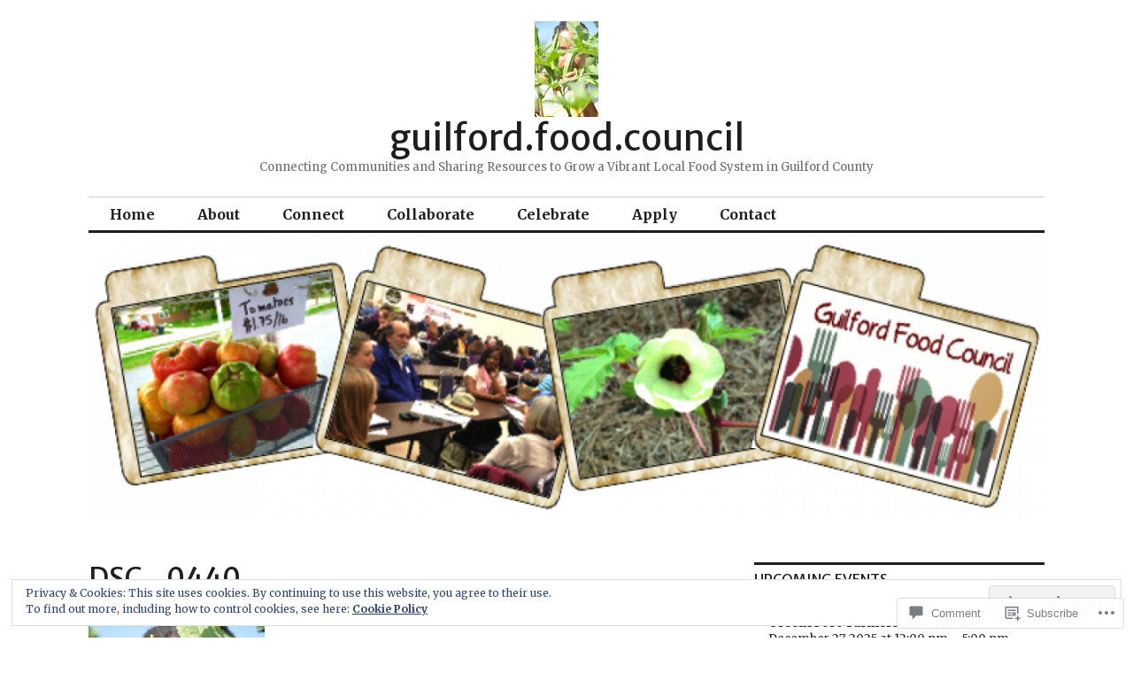

--- FILE ---
content_type: text/html; charset=UTF-8
request_url: https://guilfordfoodcouncil.com/dsc_0440/
body_size: 37205
content:
<!DOCTYPE html>
<html lang="en">
<head>
<meta charset="UTF-8">
<meta name="viewport" content="width=device-width, initial-scale=1">
<link rel="profile" href="http://gmpg.org/xfn/11">
<link rel="pingback" href="https://guilfordfoodcouncil.com/xmlrpc.php">

<title>DSC_0440 &#8211; guilford.food.council</title>
<script type="text/javascript">
  WebFontConfig = {"google":{"families":["Merriweather+Sans:r:latin,latin-ext","Merriweather:r,i,b,bi:latin,latin-ext"]},"api_url":"https:\/\/fonts-api.wp.com\/css"};
  (function() {
    var wf = document.createElement('script');
    wf.src = '/wp-content/plugins/custom-fonts/js/webfont.js';
    wf.type = 'text/javascript';
    wf.async = 'true';
    var s = document.getElementsByTagName('script')[0];
    s.parentNode.insertBefore(wf, s);
	})();
</script><style id="jetpack-custom-fonts-css">.wf-active body, .wf-active input, .wf-active select, .wf-active textarea{font-family:"Merriweather",serif}.wf-active .hentry div.sharedaddy h3.sd-title{font-family:"Merriweather",serif}.wf-active .widget_jetpack_display_posts_widget .jetpack-display-remote-posts h4{font-family:"Merriweather",serif}.wf-active button{font-family:"Merriweather Sans",sans-serif;font-style:normal;font-weight:400}.wf-active .site-title, .wf-active h1, .wf-active h2, .wf-active h3:not(.sd-title), .wf-active h4:not(.jp-relatedposts-post-title), .wf-active h5, .wf-active h6{font-family:"Merriweather Sans",sans-serif;font-weight:400;font-style:normal}.wf-active h1{font-style:normal;font-weight:400}.wf-active .entry-title, .wf-active h2{font-style:normal;font-weight:400}.wf-active .comments-title, .wf-active .site-title, .wf-active h3:not(.sd-title){font-style:normal;font-weight:400}.wf-active h4:not(.jp-relatedposts-post-title){font-style:normal;font-weight:400}.wf-active .page-title, .wf-active .widget-title, .wf-active h5{font-style:normal;font-weight:400}.wf-active h6{font-style:normal;font-weight:400}.wf-active .site-title a, .wf-active h1 a, .wf-active h2 a, .wf-active h3 a, .wf-active h4 a, .wf-active h5 a, .wf-active h6 a{font-weight:400;font-style:normal}.wf-active button, .wf-active input[type="button"], .wf-active input[type="reset"], .wf-active input[type="submit"]{font-family:"Merriweather Sans",sans-serif;font-weight:400;font-style:normal}.wf-active .post-navigation .post-title{font-family:"Merriweather Sans",sans-serif;font-style:normal;font-weight:400}.wf-active .widget_calendar caption{font-family:"Merriweather Sans",sans-serif;font-weight:400;font-style:normal}.wf-active .comment-reply-title, .wf-active .comments-title, .wf-active .no-comments, .wf-active .author-title{font-style:normal;font-weight:400}.wf-active .comment-author, .wf-active .no-comments{font-family:"Merriweather Sans",sans-serif;font-weight:400;font-style:normal}.wf-active #infinite-footer .blog-info, .wf-active #infinite-footer .blog-info a{font-family:"Merriweather Sans",sans-serif;font-style:normal;font-weight:400}.wf-active .hentry div#jp-relatedposts.entry-related h3.jp-relatedposts-headline{font-family:"Merriweather Sans",sans-serif;font-weight:400;font-style:normal}.wf-active .widget_goodreads h2[class^="gr_custom_header"]{font-style:normal;font-weight:400}.wf-active .widget-grofile h4{font-style:normal;font-weight:400}@media screen and (min-width: 480px){.wf-active .site-title{font-style:normal;font-weight:400}}.wf-active #comments #respond p.form-submit input#comment-submit{font-family:"Merriweather Sans",sans-serif;font-style:normal;font-weight:400}.wf-active .widget_akismet_widget .a-stats, .wf-active .milestone-widget .milestone-header{font-family:"Merriweather Sans",sans-serif;font-style:normal;font-weight:400}</style>
<meta name='robots' content='max-image-preview:large' />

<!-- Async WordPress.com Remote Login -->
<script id="wpcom_remote_login_js">
var wpcom_remote_login_extra_auth = '';
function wpcom_remote_login_remove_dom_node_id( element_id ) {
	var dom_node = document.getElementById( element_id );
	if ( dom_node ) { dom_node.parentNode.removeChild( dom_node ); }
}
function wpcom_remote_login_remove_dom_node_classes( class_name ) {
	var dom_nodes = document.querySelectorAll( '.' + class_name );
	for ( var i = 0; i < dom_nodes.length; i++ ) {
		dom_nodes[ i ].parentNode.removeChild( dom_nodes[ i ] );
	}
}
function wpcom_remote_login_final_cleanup() {
	wpcom_remote_login_remove_dom_node_classes( "wpcom_remote_login_msg" );
	wpcom_remote_login_remove_dom_node_id( "wpcom_remote_login_key" );
	wpcom_remote_login_remove_dom_node_id( "wpcom_remote_login_validate" );
	wpcom_remote_login_remove_dom_node_id( "wpcom_remote_login_js" );
	wpcom_remote_login_remove_dom_node_id( "wpcom_request_access_iframe" );
	wpcom_remote_login_remove_dom_node_id( "wpcom_request_access_styles" );
}

// Watch for messages back from the remote login
window.addEventListener( "message", function( e ) {
	if ( e.origin === "https://r-login.wordpress.com" ) {
		var data = {};
		try {
			data = JSON.parse( e.data );
		} catch( e ) {
			wpcom_remote_login_final_cleanup();
			return;
		}

		if ( data.msg === 'LOGIN' ) {
			// Clean up the login check iframe
			wpcom_remote_login_remove_dom_node_id( "wpcom_remote_login_key" );

			var id_regex = new RegExp( /^[0-9]+$/ );
			var token_regex = new RegExp( /^.*|.*|.*$/ );
			if (
				token_regex.test( data.token )
				&& id_regex.test( data.wpcomid )
			) {
				// We have everything we need to ask for a login
				var script = document.createElement( "script" );
				script.setAttribute( "id", "wpcom_remote_login_validate" );
				script.src = '/remote-login.php?wpcom_remote_login=validate'
					+ '&wpcomid=' + data.wpcomid
					+ '&token=' + encodeURIComponent( data.token )
					+ '&host=' + window.location.protocol
					+ '//' + window.location.hostname
					+ '&postid=140'
					+ '&is_singular=';
				document.body.appendChild( script );
			}

			return;
		}

		// Safari ITP, not logged in, so redirect
		if ( data.msg === 'LOGIN-REDIRECT' ) {
			window.location = 'https://wordpress.com/log-in?redirect_to=' + window.location.href;
			return;
		}

		// Safari ITP, storage access failed, remove the request
		if ( data.msg === 'LOGIN-REMOVE' ) {
			var css_zap = 'html { -webkit-transition: margin-top 1s; transition: margin-top 1s; } /* 9001 */ html { margin-top: 0 !important; } * html body { margin-top: 0 !important; } @media screen and ( max-width: 782px ) { html { margin-top: 0 !important; } * html body { margin-top: 0 !important; } }';
			var style_zap = document.createElement( 'style' );
			style_zap.type = 'text/css';
			style_zap.appendChild( document.createTextNode( css_zap ) );
			document.body.appendChild( style_zap );

			var e = document.getElementById( 'wpcom_request_access_iframe' );
			e.parentNode.removeChild( e );

			document.cookie = 'wordpress_com_login_access=denied; path=/; max-age=31536000';

			return;
		}

		// Safari ITP
		if ( data.msg === 'REQUEST_ACCESS' ) {
			console.log( 'request access: safari' );

			// Check ITP iframe enable/disable knob
			if ( wpcom_remote_login_extra_auth !== 'safari_itp_iframe' ) {
				return;
			}

			// If we are in a "private window" there is no ITP.
			var private_window = false;
			try {
				var opendb = window.openDatabase( null, null, null, null );
			} catch( e ) {
				private_window = true;
			}

			if ( private_window ) {
				console.log( 'private window' );
				return;
			}

			var iframe = document.createElement( 'iframe' );
			iframe.id = 'wpcom_request_access_iframe';
			iframe.setAttribute( 'scrolling', 'no' );
			iframe.setAttribute( 'sandbox', 'allow-storage-access-by-user-activation allow-scripts allow-same-origin allow-top-navigation-by-user-activation' );
			iframe.src = 'https://r-login.wordpress.com/remote-login.php?wpcom_remote_login=request_access&origin=' + encodeURIComponent( data.origin ) + '&wpcomid=' + encodeURIComponent( data.wpcomid );

			var css = 'html { -webkit-transition: margin-top 1s; transition: margin-top 1s; } /* 9001 */ html { margin-top: 46px !important; } * html body { margin-top: 46px !important; } @media screen and ( max-width: 660px ) { html { margin-top: 71px !important; } * html body { margin-top: 71px !important; } #wpcom_request_access_iframe { display: block; height: 71px !important; } } #wpcom_request_access_iframe { border: 0px; height: 46px; position: fixed; top: 0; left: 0; width: 100%; min-width: 100%; z-index: 99999; background: #23282d; } ';

			var style = document.createElement( 'style' );
			style.type = 'text/css';
			style.id = 'wpcom_request_access_styles';
			style.appendChild( document.createTextNode( css ) );
			document.body.appendChild( style );

			document.body.appendChild( iframe );
		}

		if ( data.msg === 'DONE' ) {
			wpcom_remote_login_final_cleanup();
		}
	}
}, false );

// Inject the remote login iframe after the page has had a chance to load
// more critical resources
window.addEventListener( "DOMContentLoaded", function( e ) {
	var iframe = document.createElement( "iframe" );
	iframe.style.display = "none";
	iframe.setAttribute( "scrolling", "no" );
	iframe.setAttribute( "id", "wpcom_remote_login_key" );
	iframe.src = "https://r-login.wordpress.com/remote-login.php"
		+ "?wpcom_remote_login=key"
		+ "&origin=aHR0cHM6Ly9ndWlsZm9yZGZvb2Rjb3VuY2lsLmNvbQ%3D%3D"
		+ "&wpcomid=58455432"
		+ "&time=" + Math.floor( Date.now() / 1000 );
	document.body.appendChild( iframe );
}, false );
</script>
<link rel='dns-prefetch' href='//s0.wp.com' />
<link rel='dns-prefetch' href='//widgets.wp.com' />
<link rel='dns-prefetch' href='//fonts-api.wp.com' />
<link rel="alternate" type="application/rss+xml" title="guilford.food.council &raquo; Feed" href="https://guilfordfoodcouncil.com/feed/" />
<link rel="alternate" type="application/rss+xml" title="guilford.food.council &raquo; Comments Feed" href="https://guilfordfoodcouncil.com/comments/feed/" />
<link rel="alternate" type="application/rss+xml" title="guilford.food.council &raquo; DSC_0440 Comments Feed" href="https://guilfordfoodcouncil.com/feed/?attachment_id=140" />
	<script type="text/javascript">
		/* <![CDATA[ */
		function addLoadEvent(func) {
			var oldonload = window.onload;
			if (typeof window.onload != 'function') {
				window.onload = func;
			} else {
				window.onload = function () {
					oldonload();
					func();
				}
			}
		}
		/* ]]> */
	</script>
	<link crossorigin='anonymous' rel='stylesheet' id='all-css-0-1' href='/wp-content/mu-plugins/widgets/eu-cookie-law/templates/style.css?m=1642463000i&cssminify=yes' type='text/css' media='all' />
<style id='wp-emoji-styles-inline-css'>

	img.wp-smiley, img.emoji {
		display: inline !important;
		border: none !important;
		box-shadow: none !important;
		height: 1em !important;
		width: 1em !important;
		margin: 0 0.07em !important;
		vertical-align: -0.1em !important;
		background: none !important;
		padding: 0 !important;
	}
/*# sourceURL=wp-emoji-styles-inline-css */
</style>
<link crossorigin='anonymous' rel='stylesheet' id='all-css-2-1' href='/wp-content/plugins/gutenberg-core/v22.2.0/build/styles/block-library/style.css?m=1764855221i&cssminify=yes' type='text/css' media='all' />
<style id='wp-block-library-inline-css'>
.has-text-align-justify {
	text-align:justify;
}
.has-text-align-justify{text-align:justify;}

/*# sourceURL=wp-block-library-inline-css */
</style><style id='global-styles-inline-css'>
:root{--wp--preset--aspect-ratio--square: 1;--wp--preset--aspect-ratio--4-3: 4/3;--wp--preset--aspect-ratio--3-4: 3/4;--wp--preset--aspect-ratio--3-2: 3/2;--wp--preset--aspect-ratio--2-3: 2/3;--wp--preset--aspect-ratio--16-9: 16/9;--wp--preset--aspect-ratio--9-16: 9/16;--wp--preset--color--black: #000000;--wp--preset--color--cyan-bluish-gray: #abb8c3;--wp--preset--color--white: #ffffff;--wp--preset--color--pale-pink: #f78da7;--wp--preset--color--vivid-red: #cf2e2e;--wp--preset--color--luminous-vivid-orange: #ff6900;--wp--preset--color--luminous-vivid-amber: #fcb900;--wp--preset--color--light-green-cyan: #7bdcb5;--wp--preset--color--vivid-green-cyan: #00d084;--wp--preset--color--pale-cyan-blue: #8ed1fc;--wp--preset--color--vivid-cyan-blue: #0693e3;--wp--preset--color--vivid-purple: #9b51e0;--wp--preset--gradient--vivid-cyan-blue-to-vivid-purple: linear-gradient(135deg,rgb(6,147,227) 0%,rgb(155,81,224) 100%);--wp--preset--gradient--light-green-cyan-to-vivid-green-cyan: linear-gradient(135deg,rgb(122,220,180) 0%,rgb(0,208,130) 100%);--wp--preset--gradient--luminous-vivid-amber-to-luminous-vivid-orange: linear-gradient(135deg,rgb(252,185,0) 0%,rgb(255,105,0) 100%);--wp--preset--gradient--luminous-vivid-orange-to-vivid-red: linear-gradient(135deg,rgb(255,105,0) 0%,rgb(207,46,46) 100%);--wp--preset--gradient--very-light-gray-to-cyan-bluish-gray: linear-gradient(135deg,rgb(238,238,238) 0%,rgb(169,184,195) 100%);--wp--preset--gradient--cool-to-warm-spectrum: linear-gradient(135deg,rgb(74,234,220) 0%,rgb(151,120,209) 20%,rgb(207,42,186) 40%,rgb(238,44,130) 60%,rgb(251,105,98) 80%,rgb(254,248,76) 100%);--wp--preset--gradient--blush-light-purple: linear-gradient(135deg,rgb(255,206,236) 0%,rgb(152,150,240) 100%);--wp--preset--gradient--blush-bordeaux: linear-gradient(135deg,rgb(254,205,165) 0%,rgb(254,45,45) 50%,rgb(107,0,62) 100%);--wp--preset--gradient--luminous-dusk: linear-gradient(135deg,rgb(255,203,112) 0%,rgb(199,81,192) 50%,rgb(65,88,208) 100%);--wp--preset--gradient--pale-ocean: linear-gradient(135deg,rgb(255,245,203) 0%,rgb(182,227,212) 50%,rgb(51,167,181) 100%);--wp--preset--gradient--electric-grass: linear-gradient(135deg,rgb(202,248,128) 0%,rgb(113,206,126) 100%);--wp--preset--gradient--midnight: linear-gradient(135deg,rgb(2,3,129) 0%,rgb(40,116,252) 100%);--wp--preset--font-size--small: 13px;--wp--preset--font-size--medium: 20px;--wp--preset--font-size--large: 36px;--wp--preset--font-size--x-large: 42px;--wp--preset--font-family--albert-sans: 'Albert Sans', sans-serif;--wp--preset--font-family--alegreya: Alegreya, serif;--wp--preset--font-family--arvo: Arvo, serif;--wp--preset--font-family--bodoni-moda: 'Bodoni Moda', serif;--wp--preset--font-family--bricolage-grotesque: 'Bricolage Grotesque', sans-serif;--wp--preset--font-family--cabin: Cabin, sans-serif;--wp--preset--font-family--chivo: Chivo, sans-serif;--wp--preset--font-family--commissioner: Commissioner, sans-serif;--wp--preset--font-family--cormorant: Cormorant, serif;--wp--preset--font-family--courier-prime: 'Courier Prime', monospace;--wp--preset--font-family--crimson-pro: 'Crimson Pro', serif;--wp--preset--font-family--dm-mono: 'DM Mono', monospace;--wp--preset--font-family--dm-sans: 'DM Sans', sans-serif;--wp--preset--font-family--dm-serif-display: 'DM Serif Display', serif;--wp--preset--font-family--domine: Domine, serif;--wp--preset--font-family--eb-garamond: 'EB Garamond', serif;--wp--preset--font-family--epilogue: Epilogue, sans-serif;--wp--preset--font-family--fahkwang: Fahkwang, sans-serif;--wp--preset--font-family--figtree: Figtree, sans-serif;--wp--preset--font-family--fira-sans: 'Fira Sans', sans-serif;--wp--preset--font-family--fjalla-one: 'Fjalla One', sans-serif;--wp--preset--font-family--fraunces: Fraunces, serif;--wp--preset--font-family--gabarito: Gabarito, system-ui;--wp--preset--font-family--ibm-plex-mono: 'IBM Plex Mono', monospace;--wp--preset--font-family--ibm-plex-sans: 'IBM Plex Sans', sans-serif;--wp--preset--font-family--ibarra-real-nova: 'Ibarra Real Nova', serif;--wp--preset--font-family--instrument-serif: 'Instrument Serif', serif;--wp--preset--font-family--inter: Inter, sans-serif;--wp--preset--font-family--josefin-sans: 'Josefin Sans', sans-serif;--wp--preset--font-family--jost: Jost, sans-serif;--wp--preset--font-family--libre-baskerville: 'Libre Baskerville', serif;--wp--preset--font-family--libre-franklin: 'Libre Franklin', sans-serif;--wp--preset--font-family--literata: Literata, serif;--wp--preset--font-family--lora: Lora, serif;--wp--preset--font-family--merriweather: Merriweather, serif;--wp--preset--font-family--montserrat: Montserrat, sans-serif;--wp--preset--font-family--newsreader: Newsreader, serif;--wp--preset--font-family--noto-sans-mono: 'Noto Sans Mono', sans-serif;--wp--preset--font-family--nunito: Nunito, sans-serif;--wp--preset--font-family--open-sans: 'Open Sans', sans-serif;--wp--preset--font-family--overpass: Overpass, sans-serif;--wp--preset--font-family--pt-serif: 'PT Serif', serif;--wp--preset--font-family--petrona: Petrona, serif;--wp--preset--font-family--piazzolla: Piazzolla, serif;--wp--preset--font-family--playfair-display: 'Playfair Display', serif;--wp--preset--font-family--plus-jakarta-sans: 'Plus Jakarta Sans', sans-serif;--wp--preset--font-family--poppins: Poppins, sans-serif;--wp--preset--font-family--raleway: Raleway, sans-serif;--wp--preset--font-family--roboto: Roboto, sans-serif;--wp--preset--font-family--roboto-slab: 'Roboto Slab', serif;--wp--preset--font-family--rubik: Rubik, sans-serif;--wp--preset--font-family--rufina: Rufina, serif;--wp--preset--font-family--sora: Sora, sans-serif;--wp--preset--font-family--source-sans-3: 'Source Sans 3', sans-serif;--wp--preset--font-family--source-serif-4: 'Source Serif 4', serif;--wp--preset--font-family--space-mono: 'Space Mono', monospace;--wp--preset--font-family--syne: Syne, sans-serif;--wp--preset--font-family--texturina: Texturina, serif;--wp--preset--font-family--urbanist: Urbanist, sans-serif;--wp--preset--font-family--work-sans: 'Work Sans', sans-serif;--wp--preset--spacing--20: 0.44rem;--wp--preset--spacing--30: 0.67rem;--wp--preset--spacing--40: 1rem;--wp--preset--spacing--50: 1.5rem;--wp--preset--spacing--60: 2.25rem;--wp--preset--spacing--70: 3.38rem;--wp--preset--spacing--80: 5.06rem;--wp--preset--shadow--natural: 6px 6px 9px rgba(0, 0, 0, 0.2);--wp--preset--shadow--deep: 12px 12px 50px rgba(0, 0, 0, 0.4);--wp--preset--shadow--sharp: 6px 6px 0px rgba(0, 0, 0, 0.2);--wp--preset--shadow--outlined: 6px 6px 0px -3px rgb(255, 255, 255), 6px 6px rgb(0, 0, 0);--wp--preset--shadow--crisp: 6px 6px 0px rgb(0, 0, 0);}:where(.is-layout-flex){gap: 0.5em;}:where(.is-layout-grid){gap: 0.5em;}body .is-layout-flex{display: flex;}.is-layout-flex{flex-wrap: wrap;align-items: center;}.is-layout-flex > :is(*, div){margin: 0;}body .is-layout-grid{display: grid;}.is-layout-grid > :is(*, div){margin: 0;}:where(.wp-block-columns.is-layout-flex){gap: 2em;}:where(.wp-block-columns.is-layout-grid){gap: 2em;}:where(.wp-block-post-template.is-layout-flex){gap: 1.25em;}:where(.wp-block-post-template.is-layout-grid){gap: 1.25em;}.has-black-color{color: var(--wp--preset--color--black) !important;}.has-cyan-bluish-gray-color{color: var(--wp--preset--color--cyan-bluish-gray) !important;}.has-white-color{color: var(--wp--preset--color--white) !important;}.has-pale-pink-color{color: var(--wp--preset--color--pale-pink) !important;}.has-vivid-red-color{color: var(--wp--preset--color--vivid-red) !important;}.has-luminous-vivid-orange-color{color: var(--wp--preset--color--luminous-vivid-orange) !important;}.has-luminous-vivid-amber-color{color: var(--wp--preset--color--luminous-vivid-amber) !important;}.has-light-green-cyan-color{color: var(--wp--preset--color--light-green-cyan) !important;}.has-vivid-green-cyan-color{color: var(--wp--preset--color--vivid-green-cyan) !important;}.has-pale-cyan-blue-color{color: var(--wp--preset--color--pale-cyan-blue) !important;}.has-vivid-cyan-blue-color{color: var(--wp--preset--color--vivid-cyan-blue) !important;}.has-vivid-purple-color{color: var(--wp--preset--color--vivid-purple) !important;}.has-black-background-color{background-color: var(--wp--preset--color--black) !important;}.has-cyan-bluish-gray-background-color{background-color: var(--wp--preset--color--cyan-bluish-gray) !important;}.has-white-background-color{background-color: var(--wp--preset--color--white) !important;}.has-pale-pink-background-color{background-color: var(--wp--preset--color--pale-pink) !important;}.has-vivid-red-background-color{background-color: var(--wp--preset--color--vivid-red) !important;}.has-luminous-vivid-orange-background-color{background-color: var(--wp--preset--color--luminous-vivid-orange) !important;}.has-luminous-vivid-amber-background-color{background-color: var(--wp--preset--color--luminous-vivid-amber) !important;}.has-light-green-cyan-background-color{background-color: var(--wp--preset--color--light-green-cyan) !important;}.has-vivid-green-cyan-background-color{background-color: var(--wp--preset--color--vivid-green-cyan) !important;}.has-pale-cyan-blue-background-color{background-color: var(--wp--preset--color--pale-cyan-blue) !important;}.has-vivid-cyan-blue-background-color{background-color: var(--wp--preset--color--vivid-cyan-blue) !important;}.has-vivid-purple-background-color{background-color: var(--wp--preset--color--vivid-purple) !important;}.has-black-border-color{border-color: var(--wp--preset--color--black) !important;}.has-cyan-bluish-gray-border-color{border-color: var(--wp--preset--color--cyan-bluish-gray) !important;}.has-white-border-color{border-color: var(--wp--preset--color--white) !important;}.has-pale-pink-border-color{border-color: var(--wp--preset--color--pale-pink) !important;}.has-vivid-red-border-color{border-color: var(--wp--preset--color--vivid-red) !important;}.has-luminous-vivid-orange-border-color{border-color: var(--wp--preset--color--luminous-vivid-orange) !important;}.has-luminous-vivid-amber-border-color{border-color: var(--wp--preset--color--luminous-vivid-amber) !important;}.has-light-green-cyan-border-color{border-color: var(--wp--preset--color--light-green-cyan) !important;}.has-vivid-green-cyan-border-color{border-color: var(--wp--preset--color--vivid-green-cyan) !important;}.has-pale-cyan-blue-border-color{border-color: var(--wp--preset--color--pale-cyan-blue) !important;}.has-vivid-cyan-blue-border-color{border-color: var(--wp--preset--color--vivid-cyan-blue) !important;}.has-vivid-purple-border-color{border-color: var(--wp--preset--color--vivid-purple) !important;}.has-vivid-cyan-blue-to-vivid-purple-gradient-background{background: var(--wp--preset--gradient--vivid-cyan-blue-to-vivid-purple) !important;}.has-light-green-cyan-to-vivid-green-cyan-gradient-background{background: var(--wp--preset--gradient--light-green-cyan-to-vivid-green-cyan) !important;}.has-luminous-vivid-amber-to-luminous-vivid-orange-gradient-background{background: var(--wp--preset--gradient--luminous-vivid-amber-to-luminous-vivid-orange) !important;}.has-luminous-vivid-orange-to-vivid-red-gradient-background{background: var(--wp--preset--gradient--luminous-vivid-orange-to-vivid-red) !important;}.has-very-light-gray-to-cyan-bluish-gray-gradient-background{background: var(--wp--preset--gradient--very-light-gray-to-cyan-bluish-gray) !important;}.has-cool-to-warm-spectrum-gradient-background{background: var(--wp--preset--gradient--cool-to-warm-spectrum) !important;}.has-blush-light-purple-gradient-background{background: var(--wp--preset--gradient--blush-light-purple) !important;}.has-blush-bordeaux-gradient-background{background: var(--wp--preset--gradient--blush-bordeaux) !important;}.has-luminous-dusk-gradient-background{background: var(--wp--preset--gradient--luminous-dusk) !important;}.has-pale-ocean-gradient-background{background: var(--wp--preset--gradient--pale-ocean) !important;}.has-electric-grass-gradient-background{background: var(--wp--preset--gradient--electric-grass) !important;}.has-midnight-gradient-background{background: var(--wp--preset--gradient--midnight) !important;}.has-small-font-size{font-size: var(--wp--preset--font-size--small) !important;}.has-medium-font-size{font-size: var(--wp--preset--font-size--medium) !important;}.has-large-font-size{font-size: var(--wp--preset--font-size--large) !important;}.has-x-large-font-size{font-size: var(--wp--preset--font-size--x-large) !important;}.has-albert-sans-font-family{font-family: var(--wp--preset--font-family--albert-sans) !important;}.has-alegreya-font-family{font-family: var(--wp--preset--font-family--alegreya) !important;}.has-arvo-font-family{font-family: var(--wp--preset--font-family--arvo) !important;}.has-bodoni-moda-font-family{font-family: var(--wp--preset--font-family--bodoni-moda) !important;}.has-bricolage-grotesque-font-family{font-family: var(--wp--preset--font-family--bricolage-grotesque) !important;}.has-cabin-font-family{font-family: var(--wp--preset--font-family--cabin) !important;}.has-chivo-font-family{font-family: var(--wp--preset--font-family--chivo) !important;}.has-commissioner-font-family{font-family: var(--wp--preset--font-family--commissioner) !important;}.has-cormorant-font-family{font-family: var(--wp--preset--font-family--cormorant) !important;}.has-courier-prime-font-family{font-family: var(--wp--preset--font-family--courier-prime) !important;}.has-crimson-pro-font-family{font-family: var(--wp--preset--font-family--crimson-pro) !important;}.has-dm-mono-font-family{font-family: var(--wp--preset--font-family--dm-mono) !important;}.has-dm-sans-font-family{font-family: var(--wp--preset--font-family--dm-sans) !important;}.has-dm-serif-display-font-family{font-family: var(--wp--preset--font-family--dm-serif-display) !important;}.has-domine-font-family{font-family: var(--wp--preset--font-family--domine) !important;}.has-eb-garamond-font-family{font-family: var(--wp--preset--font-family--eb-garamond) !important;}.has-epilogue-font-family{font-family: var(--wp--preset--font-family--epilogue) !important;}.has-fahkwang-font-family{font-family: var(--wp--preset--font-family--fahkwang) !important;}.has-figtree-font-family{font-family: var(--wp--preset--font-family--figtree) !important;}.has-fira-sans-font-family{font-family: var(--wp--preset--font-family--fira-sans) !important;}.has-fjalla-one-font-family{font-family: var(--wp--preset--font-family--fjalla-one) !important;}.has-fraunces-font-family{font-family: var(--wp--preset--font-family--fraunces) !important;}.has-gabarito-font-family{font-family: var(--wp--preset--font-family--gabarito) !important;}.has-ibm-plex-mono-font-family{font-family: var(--wp--preset--font-family--ibm-plex-mono) !important;}.has-ibm-plex-sans-font-family{font-family: var(--wp--preset--font-family--ibm-plex-sans) !important;}.has-ibarra-real-nova-font-family{font-family: var(--wp--preset--font-family--ibarra-real-nova) !important;}.has-instrument-serif-font-family{font-family: var(--wp--preset--font-family--instrument-serif) !important;}.has-inter-font-family{font-family: var(--wp--preset--font-family--inter) !important;}.has-josefin-sans-font-family{font-family: var(--wp--preset--font-family--josefin-sans) !important;}.has-jost-font-family{font-family: var(--wp--preset--font-family--jost) !important;}.has-libre-baskerville-font-family{font-family: var(--wp--preset--font-family--libre-baskerville) !important;}.has-libre-franklin-font-family{font-family: var(--wp--preset--font-family--libre-franklin) !important;}.has-literata-font-family{font-family: var(--wp--preset--font-family--literata) !important;}.has-lora-font-family{font-family: var(--wp--preset--font-family--lora) !important;}.has-merriweather-font-family{font-family: var(--wp--preset--font-family--merriweather) !important;}.has-montserrat-font-family{font-family: var(--wp--preset--font-family--montserrat) !important;}.has-newsreader-font-family{font-family: var(--wp--preset--font-family--newsreader) !important;}.has-noto-sans-mono-font-family{font-family: var(--wp--preset--font-family--noto-sans-mono) !important;}.has-nunito-font-family{font-family: var(--wp--preset--font-family--nunito) !important;}.has-open-sans-font-family{font-family: var(--wp--preset--font-family--open-sans) !important;}.has-overpass-font-family{font-family: var(--wp--preset--font-family--overpass) !important;}.has-pt-serif-font-family{font-family: var(--wp--preset--font-family--pt-serif) !important;}.has-petrona-font-family{font-family: var(--wp--preset--font-family--petrona) !important;}.has-piazzolla-font-family{font-family: var(--wp--preset--font-family--piazzolla) !important;}.has-playfair-display-font-family{font-family: var(--wp--preset--font-family--playfair-display) !important;}.has-plus-jakarta-sans-font-family{font-family: var(--wp--preset--font-family--plus-jakarta-sans) !important;}.has-poppins-font-family{font-family: var(--wp--preset--font-family--poppins) !important;}.has-raleway-font-family{font-family: var(--wp--preset--font-family--raleway) !important;}.has-roboto-font-family{font-family: var(--wp--preset--font-family--roboto) !important;}.has-roboto-slab-font-family{font-family: var(--wp--preset--font-family--roboto-slab) !important;}.has-rubik-font-family{font-family: var(--wp--preset--font-family--rubik) !important;}.has-rufina-font-family{font-family: var(--wp--preset--font-family--rufina) !important;}.has-sora-font-family{font-family: var(--wp--preset--font-family--sora) !important;}.has-source-sans-3-font-family{font-family: var(--wp--preset--font-family--source-sans-3) !important;}.has-source-serif-4-font-family{font-family: var(--wp--preset--font-family--source-serif-4) !important;}.has-space-mono-font-family{font-family: var(--wp--preset--font-family--space-mono) !important;}.has-syne-font-family{font-family: var(--wp--preset--font-family--syne) !important;}.has-texturina-font-family{font-family: var(--wp--preset--font-family--texturina) !important;}.has-urbanist-font-family{font-family: var(--wp--preset--font-family--urbanist) !important;}.has-work-sans-font-family{font-family: var(--wp--preset--font-family--work-sans) !important;}
/*# sourceURL=global-styles-inline-css */
</style>

<style id='classic-theme-styles-inline-css'>
/*! This file is auto-generated */
.wp-block-button__link{color:#fff;background-color:#32373c;border-radius:9999px;box-shadow:none;text-decoration:none;padding:calc(.667em + 2px) calc(1.333em + 2px);font-size:1.125em}.wp-block-file__button{background:#32373c;color:#fff;text-decoration:none}
/*# sourceURL=/wp-includes/css/classic-themes.min.css */
</style>
<link crossorigin='anonymous' rel='stylesheet' id='all-css-4-1' href='/_static/??-eJx9jkEOwjAMBD9EcMqBckE8BSWpBSl1EsVO+/26qrgA4mLJuzv2wlJMyEkwCVAzZWqPmBhCrqg6FSegCcIhOpyQNHYMzAf4jS1FGeN9qchsdFJsZOSpIP/jRpTiwsuotJ/YDaCc09u8z5iGXME1yeREYvjCgGsA3+I0wIzV62sVt878uW9lbnTt+rO1p76zl3EFmp5j4Q==&cssminify=yes' type='text/css' media='all' />
<link rel='stylesheet' id='verbum-gutenberg-css-css' href='https://widgets.wp.com/verbum-block-editor/block-editor.css?ver=1738686361' media='all' />
<link crossorigin='anonymous' rel='stylesheet' id='all-css-6-1' href='/wp-content/mu-plugins/jetpack-plugin/moon/_inc/genericons/genericons/genericons.css?m=1753284714i&cssminify=yes' type='text/css' media='all' />
<link rel='stylesheet' id='colinear-open-sans-lora-css' href='https://fonts-api.wp.com/css?family=Open+Sans%3A400%2C700%2C400italic%2C700italic%7CLora%3A400%2C700%2C400italic%2C700italic&#038;subset=latin%2Clatin-ext&#038;ver=6.9-RC2-61304' media='all' />
<link rel='stylesheet' id='colinear-inconsolata-css' href='https://fonts-api.wp.com/css?family=Inconsolata%3A400%2C+700&#038;subset=latin%2Clatin-ext&#038;ver=6.9-RC2-61304' media='all' />
<link crossorigin='anonymous' rel='stylesheet' id='all-css-10-1' href='/_static/??/wp-content/themes/pub/colinear/style.css,/wp-content/themes/pub/colinear/inc/style-wpcom.css?m=1741693326j&cssminify=yes' type='text/css' media='all' />
<style id='jetpack_facebook_likebox-inline-css'>
.widget_facebook_likebox {
	overflow: hidden;
}

/*# sourceURL=/wp-content/mu-plugins/jetpack-plugin/moon/modules/widgets/facebook-likebox/style.css */
</style>
<link crossorigin='anonymous' rel='stylesheet' id='all-css-12-1' href='/_static/??-eJzTLy/QTc7PK0nNK9HPLdUtyClNz8wr1i9KTcrJTwcy0/WTi5G5ekCujj52Temp+bo5+cmJJZn5eSgc3bScxMwikFb7XFtDE1NLExMLc0OTLACohS2q&cssminify=yes' type='text/css' media='all' />
<link crossorigin='anonymous' rel='stylesheet' id='print-css-13-1' href='/wp-content/mu-plugins/global-print/global-print.css?m=1465851035i&cssminify=yes' type='text/css' media='print' />
<style id='jetpack-global-styles-frontend-style-inline-css'>
:root { --font-headings: unset; --font-base: unset; --font-headings-default: -apple-system,BlinkMacSystemFont,"Segoe UI",Roboto,Oxygen-Sans,Ubuntu,Cantarell,"Helvetica Neue",sans-serif; --font-base-default: -apple-system,BlinkMacSystemFont,"Segoe UI",Roboto,Oxygen-Sans,Ubuntu,Cantarell,"Helvetica Neue",sans-serif;}
/*# sourceURL=jetpack-global-styles-frontend-style-inline-css */
</style>
<link crossorigin='anonymous' rel='stylesheet' id='all-css-16-1' href='/wp-content/themes/h4/global.css?m=1420737423i&cssminify=yes' type='text/css' media='all' />
<script type="text/javascript" id="wpcom-actionbar-placeholder-js-extra">
/* <![CDATA[ */
var actionbardata = {"siteID":"58455432","postID":"140","siteURL":"https://guilfordfoodcouncil.com","xhrURL":"https://guilfordfoodcouncil.com/wp-admin/admin-ajax.php","nonce":"ffffdb21a3","isLoggedIn":"","statusMessage":"","subsEmailDefault":"instantly","proxyScriptUrl":"https://s0.wp.com/wp-content/js/wpcom-proxy-request.js?m=1513050504i&amp;ver=20211021","shortlink":"https://wp.me/a3XgVy-2g","i18n":{"followedText":"New posts from this site will now appear in your \u003Ca href=\"https://wordpress.com/reader\"\u003EReader\u003C/a\u003E","foldBar":"Collapse this bar","unfoldBar":"Expand this bar","shortLinkCopied":"Shortlink copied to clipboard."}};
//# sourceURL=wpcom-actionbar-placeholder-js-extra
/* ]]> */
</script>
<script type="text/javascript" id="jetpack-mu-wpcom-settings-js-before">
/* <![CDATA[ */
var JETPACK_MU_WPCOM_SETTINGS = {"assetsUrl":"https://s0.wp.com/wp-content/mu-plugins/jetpack-mu-wpcom-plugin/moon/jetpack_vendor/automattic/jetpack-mu-wpcom/src/build/"};
//# sourceURL=jetpack-mu-wpcom-settings-js-before
/* ]]> */
</script>
<script crossorigin='anonymous' type='text/javascript'  src='/_static/??-eJyFjcsOwiAQRX/I6dSa+lgYvwWBEAgMOAPW/n3bqIk7V2dxT87FqYDOVC1VDIIcKxTOr7kLssN186RjM1a2MTya5fmDLnn6K0HyjlW1v/L37R6zgxKb8yQ4ZTbKCOioRN4hnQo+hw1AmcCZwmvilq7709CPh/54voQFmNpFWg=='></script>
<script type="text/javascript" id="rlt-proxy-js-after">
/* <![CDATA[ */
	rltInitialize( {"token":null,"iframeOrigins":["https:\/\/widgets.wp.com"]} );
//# sourceURL=rlt-proxy-js-after
/* ]]> */
</script>
<link rel="EditURI" type="application/rsd+xml" title="RSD" href="https://guilfordfoodcouncil.wordpress.com/xmlrpc.php?rsd" />
<meta name="generator" content="WordPress.com" />
<link rel="canonical" href="https://guilfordfoodcouncil.com/dsc_0440/" />
<link rel='shortlink' href='https://wp.me/a3XgVy-2g' />
<link rel="alternate" type="application/json+oembed" href="https://public-api.wordpress.com/oembed/?format=json&amp;url=https%3A%2F%2Fguilfordfoodcouncil.com%2Fdsc_0440%2F&amp;for=wpcom-auto-discovery" /><link rel="alternate" type="application/xml+oembed" href="https://public-api.wordpress.com/oembed/?format=xml&amp;url=https%3A%2F%2Fguilfordfoodcouncil.com%2Fdsc_0440%2F&amp;for=wpcom-auto-discovery" />
<!-- Jetpack Open Graph Tags -->
<meta property="og:type" content="article" />
<meta property="og:title" content="DSC_0440" />
<meta property="og:url" content="https://guilfordfoodcouncil.com/dsc_0440/" />
<meta property="og:description" content="Visit the post for more." />
<meta property="article:published_time" content="2016-03-10T05:13:09+00:00" />
<meta property="article:modified_time" content="2016-03-10T05:13:09+00:00" />
<meta property="og:site_name" content="guilford.food.council" />
<meta property="og:image" content="https://guilfordfoodcouncil.com/wp-content/uploads/2016/03/dsc_0440.jpg" />
<meta property="og:image:alt" content="" />
<meta property="og:locale" content="en_US" />
<meta property="article:publisher" content="https://www.facebook.com/WordPresscom" />
<meta name="twitter:text:title" content="DSC_0440" />
<meta name="twitter:image" content="https://i0.wp.com/guilfordfoodcouncil.com/wp-content/uploads/2016/03/dsc_0440.jpg?fit=797%2C1200&#038;ssl=1&#038;w=640" />
<meta name="twitter:card" content="summary_large_image" />
<meta name="twitter:description" content="Visit the post for more." />

<!-- End Jetpack Open Graph Tags -->
<link rel="shortcut icon" type="image/x-icon" href="https://s0.wp.com/i/favicon.ico?m=1713425267i" sizes="16x16 24x24 32x32 48x48" />
<link rel="icon" type="image/x-icon" href="https://s0.wp.com/i/favicon.ico?m=1713425267i" sizes="16x16 24x24 32x32 48x48" />
<link rel="apple-touch-icon" href="https://s0.wp.com/i/webclip.png?m=1713868326i" />
<link rel='openid.server' href='https://guilfordfoodcouncil.com/?openidserver=1' />
<link rel='openid.delegate' href='https://guilfordfoodcouncil.com/' />
<link rel="search" type="application/opensearchdescription+xml" href="https://guilfordfoodcouncil.com/osd.xml" title="guilford.food.council" />
<link rel="search" type="application/opensearchdescription+xml" href="https://s1.wp.com/opensearch.xml" title="WordPress.com" />
		<style type="text/css">
			.recentcomments a {
				display: inline !important;
				padding: 0 !important;
				margin: 0 !important;
			}

			table.recentcommentsavatartop img.avatar, table.recentcommentsavatarend img.avatar {
				border: 0px;
				margin: 0;
			}

			table.recentcommentsavatartop a, table.recentcommentsavatarend a {
				border: 0px !important;
				background-color: transparent !important;
			}

			td.recentcommentsavatarend, td.recentcommentsavatartop {
				padding: 0px 0px 1px 0px;
				margin: 0px;
			}

			td.recentcommentstextend {
				border: none !important;
				padding: 0px 0px 2px 10px;
			}

			.rtl td.recentcommentstextend {
				padding: 0px 10px 2px 0px;
			}

			td.recentcommentstexttop {
				border: none;
				padding: 0px 0px 0px 10px;
			}

			.rtl td.recentcommentstexttop {
				padding: 0px 10px 0px 0px;
			}
		</style>
		<style type="text/css">
.upcoming-events li {
	margin-bottom: 10px;
}
.upcoming-events li span {
	display: block;
}
</style>
		<meta name="description" content="Connecting Communities and Sharing Resources to Grow a Vibrant Local Food System in Guilford County" />
		<script type="text/javascript">

			window.doNotSellCallback = function() {

				var linkElements = [
					'a[href="https://wordpress.com/?ref=footer_blog"]',
					'a[href="https://wordpress.com/?ref=footer_website"]',
					'a[href="https://wordpress.com/?ref=vertical_footer"]',
					'a[href^="https://wordpress.com/?ref=footer_segment_"]',
				].join(',');

				var dnsLink = document.createElement( 'a' );
				dnsLink.href = 'https://wordpress.com/advertising-program-optout/';
				dnsLink.classList.add( 'do-not-sell-link' );
				dnsLink.rel = 'nofollow';
				dnsLink.style.marginLeft = '0.5em';
				dnsLink.textContent = 'Do Not Sell or Share My Personal Information';

				var creditLinks = document.querySelectorAll( linkElements );

				if ( 0 === creditLinks.length ) {
					return false;
				}

				Array.prototype.forEach.call( creditLinks, function( el ) {
					el.insertAdjacentElement( 'afterend', dnsLink );
				});

				return true;
			};

		</script>
		<style type="text/css" id="custom-colors-css">	#comments #respond p.form-submit input#comment-submit {
		background: #222 !important;
	}
	#comments #respond .form-submit input#comment-submit:active,
	#comments #respond .form-submit input#comment-submit:focus,
	#comments #respond .form-submit input#comment-submit:hover {
		background: #777 !important;
	}
body { background-color: #ffffff;}
button,
		input[type="button"],
		input[type="reset"],
		input[type="submit"],
		.main-navigation ul,
		.menu-toggle.toggled,
		.dropdown-toggle,
		.widget_akismet_widget .a-stats a,
		.main-navigation a:active,
		.main-navigation a:focus,
		.main-navigation a:hover,
		.main-navigation li:hover > a,
		.main-navigation ul ul,
		.main-navigation .current_page_item > a,
		.main-navigation .current-menu-item > a,
		.main-navigation .current_page_ancestor > a { background-color: #1E1E1E;}
.main-navigation { border-bottom-color: #1E1E1E;}
.comment-meta { border-left-color: #1E1E1E;}
.rtl .comment-meta { border-right-color: #1E1E1E;}
.site-main .post-navigation,
		.widget,
		.sticky,
		.page-header,
		.comment-reply-title,
		.comments-title,
		.no-comments,
		.hentry div#jp-relatedposts.entry-related { border-top-color: #1E1E1E;}
body,
		input,
		textarea,
		cite,
		input[type="text"],
		input[type="email"],
		input[type="url"],
		input[type="password"],
		input[type="search"],
		textarea,
		a:hover,
		a:focus,
		a:active,
		.post-navigation .post-title,
		.page-links > span,
		.comment-author a,
		#infinite-footer .blog-info,
		#infinite-footer .blog-info a,
		#infinite-handle span button:active,
		#infinite-handle span button:focus,
		#infinite-handle span button:hover,
		.hentry div#jp-relatedposts.entry-related h3.jp-relatedposts-headline,
		.hentry div#jp-relatedposts.entry-related div.jp-relatedposts-items p,
		.hentry div#jp-relatedposts.entry-related div.jp-relatedposts-items-visual h4.jp-relatedposts-post-title,
		.widget_goodreads div[class^="gr_custom_title"] a:active,
		.widget_goodreads div[class^="gr_custom_title"] a:focus,
		.widget_goodreads div[class^="gr_custom_title"] a:hover,
		#comments #respond .comment-form-fields p.comment-form-posting-as,
		#comments #respond .comment-form-fields p.comment-form-log-out,
		#comments #respond #comment-form-identity #comment-form-nascar p,
		#comments #respond #comment-form-load-service p,
		#comments #respond #comment-form-comment textarea,
		#comments #comment-form-share-text-padder textarea,
		#comments #respond .comment-form-fields label,
		#comments #respond .comment-form-fields label span.required,
		#comments #respond .comment-form-fields label span.nopublish,
		#comments #respond .comment-form-fields div.comment-form-input input,
		#comments #respond .comment-form-service a:active,
		#comments #respond .comment-form-service a:focus,
		#comments #respond .comment-form-service a:hover,
		.widget_flickr #flickr_badge_uber_wrapper td a:last-child:active,
		.widget_flickr #flickr_badge_uber_wrapper td a:last-child:focus,
		.widget_flickr #flickr_badge_uber_wrapper td a:last-child:hover { color: #1E1E1E;}
::input-placeholder { color: #1E1E1E;}
::-webkit-input-placeholder { color: #1E1E1E;}
:-moz-placeholder { color: #1E1E1E;}
::-moz-placeholder { color: #1E1E1E;}
:-ms-input-placeholder { color: #1E1E1E;}
.dropdown-toggle { border-color: #515151;}
.main-navigation li,
		.main-navigation ul ul li { border-bottom-color: #515151;}
.main-navigation ul ul { border-top-color: #515151;}
.main-navigation a:active,
		.main-navigation a:focus,
		.main-navigation a:hover,
		.main-navigation .current_page_item > a,
		.main-navigation .current-menu-item > a,
		.dropdown-toggle:active,
		.dropdown-toggle:focus,
		.dropdown-toggle:hover,
		.main-navigation ul ul a:active,
		.main-navigation ul ul a:focus,
		.main-navigation ul ul a:hover,
		.main-navigation ul ul .current_page_item > a,
		.main-navigation ul ul .current-menu-item > a,
		.main-navigation ul ul .current_page_ancestor > a { background-color: #303030;}
.main-navigation a:hover,
		.dropdown-toggle:hover { color: #6D6D6D;}
mark,
		ins,
		button:active,
		input[type="button"]:active,
		input[type="reset"]:active,
		input[type="submit"]:active,
		button:hover,
		button:focus,
		input[type="button"]:focus,
		input[type="reset"]:focus,
		input[type="submit"]:focus,
		input[type="button"]:hover,
		input[type="reset"]:hover,
		input[type="submit"]:hover,
		.toggled .menu-toggle:active,
		.toggled .menu-toggle:focus,
		.toggled .menu-toggle:hover,
		.widget_calendar tbody a,
		.widget_akismet_widget .a-stats a:active,
		.widget_akismet_widget .a-stats a:focus,
		.widget_akismet_widget .a-stats a:hover,
		.milestone-widget .milestone-header { background-color: #EF5151;}
input[type="text"]:focus,
		input[type="email"]:focus,
		input[type="url"]:focus,
		input[type="password"]:focus,
		input[type="search"]:focus,
		textarea:focus,
		#comments #respond #comment-form-comment.active,
		#comments #respond .comment-form-fields div.comment-form-input.active { border-color: #EF5151;}
.bypostauthor .comment-meta { border-left-color: #EF5151;}
.rtl .bypostauthor .comment-meta { border-right-color: #EF5151;}
a,
		.post-navigation a:active .post-title,
		.post-navigation a:focus .post-title,
		.post-navigation a:hover .post-title,
		.site-title a:active,
		.site-title a:focus,
		.site-title a:hover,
		.site-footer a:active,
		.site-footer a:active,
		.site-footer a:hover,
		.entry-title a:active,
		.entry-title a:focus,
		.entry-title a:hover,
		.page-title a:active,
		.page-title a:focus,
		.page-title a:hover,
		.entry-footer a:active,
		.entry-footer a:focus,
		.entry-footer a:hover,
		.entry-author a:active,
		.entry-author a:focus,
		.entry-author a:hover,
		.comment-metadata a:active,
		.comment-metadata a:focus,
		.comment-metadata a:hover,
		.comment-author a:active,
		.comment-author a:focus,
		.comment-author a:hover,
		#infinite-footer .blog-credits a:active,
		#infinite-footer .blog-credits a:focus,
		#infinite-footer .blog-credits a:hover,
		#infinite-footer .blog-info a:active,
		#infinite-footer .blog-info a:focus,
		#infinite-footer .blog-info a:hover,
		#infinite-handle span button,
		#infinite-handle span button:focus,
		#infinite-handle span button:hover,
		.widget_goodreads div[class^="gr_custom_title"] a,
		.widget_goodreads div[class^="gr_custom_container"] div[class^="gr_custom_author"] a:active,
		.widget_goodreads div[class^="gr_custom_container"] div[class^="gr_custom_author"] a:focus,
		.widget_goodreads div[class^="gr_custom_container"] div[class^="gr_custom_author"] a:hover,
		#comments #respond .comment-form-service a,
		.widget_flickr #flickr_badge_uber_wrapper td a:last-child { color: #EF5151;}
input[type="text"]:focus,
		input[type="email"]:focus,
		input[type="url"]:focus,
		input[type="password"]:focus,
		input[type="search"]:focus,
		textarea:focus,
		.site,
		.page-links a,
		#comments .comment #respond #comment-form-comment,
		#comments .comment #comment-form-share-text-padder,
		#comments .comment #respond .comment-form-fields div.comment-form-input,
		#comments #respond #comment-form-comment.active,
		#comments #respond .comment-form-fields div.comment-form-input.active { background-color: #ffffff;}
mark,
		ins,
		button,
		input[type="button"],
		input[type="reset"],
		input[type="submit"],
		.main-navigation a,
		.main-navigation ul ul,
		.menu-toggle.toggled,
		.dropdown-toggle,
		.dropdown-toggle:active,
		.dropdown-toggle:focus,
		.dropdown-toggle:hover,
		.widget_calendar tbody a,
		.main-navigation a:active,
		.main-navigation a:focus,
		.main-navigation a:hover,
		.main-navigation li:hover > a,
		.main-navigation ul ul a,
		.main-navigation .current_page_item > a,
		.main-navigation .current-menu-item > a,
		.main-navigation .current_page_ancestor > a,
		#comments #respond p.form-submit input#comment-submit,
		#comments #respond .form-submit input#comment-submit:active,
		#comments #respond .form-submit input#comment-submit:focus,
		#comments #respond .form-submit input#comment-submit:hover,
		.widget_akismet_widget .a-stats a { color: #ffffff;}
hr,
		.entry-footer:before,
		.entry-author:before,
		.page-links:before,
		.sd-block:before,
		.hentry div#jp-relatedposts:not(.entry-related):before { background-color: #D1D1D1;}
input[type="text"],
		input[type="email"],
		input[type="url"],
		input[type="password"],
		input[type="search"],
		textarea,
		.page-links a,
		.page-links > span,
		.site .widget_wpcom_social_media_icons_widget a,
		#comments #respond #comment-form-comment,
		#comments #comment-form-share-text-padder,
		#comments #respond .comment-form-fields div.comment-form-input { border-color: #D1D1D1;}
.post-navigation .nav-next,
		.post-navigation .nav-previous,
		.widget-title,
		.widget_calendar caption,
		.hentry,
		.page-header,
		.comment-reply-title,
		.comments-title,
		.no-comments,
		.wp-caption,
		.hentry div#jp-relatedposts.entry-related h3.jp-relatedposts-headline,
		.sticky,
		.hentry .wpcom-reblog-snapshot .reblogger-note { border-bottom-color: #D1D1D1;}
.site-footer,
		.main-navigation { border-top-color: #D1D1D1;}
code,
		kbd,
		pre,
		tt,
		var,
		input[type="text"],
		input[type="email"],
		input[type="url"],
		input[type="password"],
		input[type="search"],
		textarea,
		.sticky,
		.page-links a,
		.page-links > span,
		.page-links a:active,
		.page-links a:focus,
		.page-links a:hover,
		#infinite-footer,
		.site .widget_wpcom_social_media_icons_widget a:active,
		.site .widget_wpcom_social_media_icons_widget a:focus,
		.site .widget_wpcom_social_media_icons_widget a:hover,
		#comments #respond #comment-form-comment,
		#comments #comment-form-share-text-padder,
		#comments #respond .comment-form-fields div.comment-form-input { background-color: #EAEAEA;}
table,
		.gallery,
		.widget.top_rated .pd_top_rated_holder_posts > p,
		.widget.top_rated ul { border-color: #EFEFEF;}
td,
		th,
		.widget_authors ul ul,
		.widget_recent_comments tr,
		.widget_recent_comments td { border-bottom-color: #EFEFEF;}
td,
		th,
		.comment-metadata .edit-link { border-left-color: #EFEFEF;}
.rtl td,
		.rtl th,
		.rtl .comment-metadata .edit-link { border-right-color: #EFEFEF;}
.site-main .comment-navigation,
		.site-main .posts-navigation,
		.comment-list .comment,
		.comment-list .pingback,
		.comment-list .trackback,
		#infinite-handle,
		.infinite-loader,
		.widget_goodreads div[class^="gr_custom_each_container"],
		.widget_authors ul ul { border-top-color: #EFEFEF;}
.widget_calendar tbody a:active,
		.widget_calendar tbody a:focus,
		.widget_calendar tbody a:hover { background-color: #6D6D6D;}
blockquote,
		.post-navigation .meta-nav,
		.widget_recent_entries .post-date,
		.widget_rss cite,
		.widget_rss .rss-date,
		.site-description,
		.site-footer,
		.entry-footer,
		.entry-author,
		.page-links > .page-links-title,
		.comment-metadata,
		.wp-caption-text,
		#infinite-footer .blog-credits,
		.site-content .jetpack-recipe .jetpack-recipe-meta,
		.hentry div.sharedaddy h3.sd-title,
		.rating-msg,
		.hentry div#jp-relatedposts h3.jp-relatedposts-headline,
		.hentry div#jp-relatedposts div.jp-relatedposts-items p,
		.hentry div#jp-relatedposts div.jp-relatedposts-items-visual h4.jp-relatedposts-post-title,
		.hentry div#jp-relatedposts.entry-related div.jp-relatedposts-items .jp-relatedposts-post-context,
		.widget_goodreads div[class^="gr_custom_author"],
		.widget.top_rated #top_posts { color: #6D6D6D;}
</style>
<script type="text/javascript">
	window.google_analytics_uacct = "UA-52447-2";
</script>

<script type="text/javascript">
	var _gaq = _gaq || [];
	_gaq.push(['_setAccount', 'UA-52447-2']);
	_gaq.push(['_gat._anonymizeIp']);
	_gaq.push(['_setDomainName', 'none']);
	_gaq.push(['_setAllowLinker', true]);
	_gaq.push(['_initData']);
	_gaq.push(['_trackPageview']);

	(function() {
		var ga = document.createElement('script'); ga.type = 'text/javascript'; ga.async = true;
		ga.src = ('https:' == document.location.protocol ? 'https://ssl' : 'http://www') + '.google-analytics.com/ga.js';
		(document.getElementsByTagName('head')[0] || document.getElementsByTagName('body')[0]).appendChild(ga);
	})();
</script>
<link crossorigin='anonymous' rel='stylesheet' id='all-css-0-3' href='/_static/??-eJydjdEKwjAMRX/IGqaT+SJ+inRZGN3SpDQtw78Xwe1Rxh7P4XIuLMmhSiEpEKtLXMcgBhOV5HH+MURVgVcQhJ4VZwNbQqJ8RrMT7C9EHSqTAfqs1Yi30SqOBktgGtzomSm//9H34BkfTXe7Xu5t17TTB3k+YIU=&cssminify=yes' type='text/css' media='all' />
</head>

<body class="attachment wp-singular attachment-template-default single single-attachment postid-140 attachmentid-140 attachment-jpeg wp-theme-pubcolinear customizer-styles-applied has-menu jetpack-reblog-enabled">
<div id="page" class="hfeed site">
	<a class="skip-link screen-reader-text" href="#content">Skip to content</a>

	<header id="masthead" class="site-header" role="banner">
		<div class="site-branding">
			<a href="https://guilfordfoodcouncil.com/" class="site-logo-link" rel="home" itemprop="url"><img width="72" height="108" src="https://guilfordfoodcouncil.com/wp-content/uploads/2016/03/dsc_0440.jpg?w=72" class="site-logo attachment-colinear-logo" alt="" decoding="async" data-size="colinear-logo" itemprop="logo" data-attachment-id="140" data-permalink="https://guilfordfoodcouncil.com/dsc_0440/" data-orig-file="https://guilfordfoodcouncil.com/wp-content/uploads/2016/03/dsc_0440.jpg" data-orig-size="2136,3216" data-comments-opened="1" data-image-meta="{&quot;aperture&quot;:&quot;6.3&quot;,&quot;credit&quot;:&quot;&quot;,&quot;camera&quot;:&quot;NIKON D90&quot;,&quot;caption&quot;:&quot;&quot;,&quot;created_timestamp&quot;:&quot;1411172764&quot;,&quot;copyright&quot;:&quot;&quot;,&quot;focal_length&quot;:&quot;150&quot;,&quot;iso&quot;:&quot;200&quot;,&quot;shutter_speed&quot;:&quot;0.008&quot;,&quot;title&quot;:&quot;&quot;,&quot;orientation&quot;:&quot;1&quot;}" data-image-title="DSC_0440" data-image-description="" data-image-caption="" data-medium-file="https://guilfordfoodcouncil.com/wp-content/uploads/2016/03/dsc_0440.jpg?w=199" data-large-file="https://guilfordfoodcouncil.com/wp-content/uploads/2016/03/dsc_0440.jpg?w=680" /></a>
								<p class="site-title"><a href="https://guilfordfoodcouncil.com/" rel="home">guilford.food.council</a></p>
									<p class="site-description">Connecting Communities and Sharing Resources to Grow a Vibrant Local Food System in Guilford County</p>
						</div><!-- .site-branding -->

				<nav id="site-navigation" class="main-navigation" role="navigation">
			<button class="menu-toggle" aria-controls="primary-menu" aria-expanded="false"><span class="screen-reader-text">Primary Menu</span></button>
			<div class="menu-home-container"><ul id="primary-menu" class="menu"><li id="menu-item-86" class="menu-item menu-item-type-custom menu-item-object-custom menu-item-86"><a href="https://guilfordfoodcouncil.wordpress.com">Home</a></li>
<li id="menu-item-87" class="menu-item menu-item-type-post_type menu-item-object-page menu-item-87"><a href="https://guilfordfoodcouncil.com/about/">About</a></li>
<li id="menu-item-88" class="menu-item menu-item-type-post_type menu-item-object-page menu-item-88"><a href="https://guilfordfoodcouncil.com/coordinate/">Connect</a></li>
<li id="menu-item-89" class="menu-item menu-item-type-post_type menu-item-object-page menu-item-89"><a href="https://guilfordfoodcouncil.com/collaborate/">Collaborate</a></li>
<li id="menu-item-90" class="menu-item menu-item-type-post_type menu-item-object-page menu-item-90"><a href="https://guilfordfoodcouncil.com/celebrate/">Celebrate</a></li>
<li id="menu-item-91" class="menu-item menu-item-type-post_type menu-item-object-page menu-item-91"><a href="https://guilfordfoodcouncil.com/apply/">Apply</a></li>
<li id="menu-item-94" class="menu-item menu-item-type-post_type menu-item-object-page menu-item-94"><a href="https://guilfordfoodcouncil.com/contact/">Contact</a></li>
</ul></div>		</nav><!-- #site-navigation -->
		
				<div class="header-image">
			<a href="https://guilfordfoodcouncil.com/" rel="home">
				<img src="https://guilfordfoodcouncil.com/wp-content/uploads/2016/03/cropped-slide1.png" width="1188" height="356" alt="">
			</a>
		</div><!-- .header-image -->
			</header><!-- #masthead -->

	<div id="content" class="site-content">
	<div id="primary" class="content-area">
		<main id="main" class="site-main" role="main">

		
			
<article id="post-140" class="post-140 attachment type-attachment status-inherit hentry">
	<header class="entry-header">
		<h1 class="entry-title">DSC_0440</h1>
			</header><!-- .entry-header -->

	<div class="entry-content">
		<p class="attachment"><a href='https://guilfordfoodcouncil.com/wp-content/uploads/2016/03/dsc_0440.jpg'><img width="199" height="300" src="https://guilfordfoodcouncil.com/wp-content/uploads/2016/03/dsc_0440.jpg?w=199" class="attachment-medium size-medium" alt="" decoding="async" srcset="https://guilfordfoodcouncil.com/wp-content/uploads/2016/03/dsc_0440.jpg?w=199 199w, https://guilfordfoodcouncil.com/wp-content/uploads/2016/03/dsc_0440.jpg?w=398 398w, https://guilfordfoodcouncil.com/wp-content/uploads/2016/03/dsc_0440.jpg?w=100 100w" sizes="(max-width: 199px) 100vw, 199px" data-attachment-id="140" data-permalink="https://guilfordfoodcouncil.com/dsc_0440/" data-orig-file="https://guilfordfoodcouncil.com/wp-content/uploads/2016/03/dsc_0440.jpg" data-orig-size="2136,3216" data-comments-opened="1" data-image-meta="{&quot;aperture&quot;:&quot;6.3&quot;,&quot;credit&quot;:&quot;&quot;,&quot;camera&quot;:&quot;NIKON D90&quot;,&quot;caption&quot;:&quot;&quot;,&quot;created_timestamp&quot;:&quot;1411172764&quot;,&quot;copyright&quot;:&quot;&quot;,&quot;focal_length&quot;:&quot;150&quot;,&quot;iso&quot;:&quot;200&quot;,&quot;shutter_speed&quot;:&quot;0.008&quot;,&quot;title&quot;:&quot;&quot;,&quot;orientation&quot;:&quot;1&quot;}" data-image-title="DSC_0440" data-image-description="" data-image-caption="" data-medium-file="https://guilfordfoodcouncil.com/wp-content/uploads/2016/03/dsc_0440.jpg?w=199" data-large-file="https://guilfordfoodcouncil.com/wp-content/uploads/2016/03/dsc_0440.jpg?w=680" /></a></p>
			</div><!-- .entry-content -->

	
	<footer class="entry-footer">
			</footer><!-- .entry-footer -->
</article><!-- #post-## -->

			
	<nav class="navigation post-navigation" aria-label="Posts">
		<h2 class="screen-reader-text">Post navigation</h2>
		<div class="nav-links"><div class="nav-previous"><a href="https://guilfordfoodcouncil.com/dsc_0440/" rel="prev"><span class="meta-nav" aria-hidden="true">Previous</span> <span class="screen-reader-text">Previous post:</span> <span class="post-title">DSC_0440</span></a></div></div>
	</nav>
			
<div id="comments" class="comments-area">

	
	
	
		<div id="respond" class="comment-respond">
		<h3 id="reply-title" class="comment-reply-title">Leave a comment <small><a rel="nofollow" id="cancel-comment-reply-link" href="/dsc_0440/#respond" style="display:none;">Cancel reply</a></small></h3><form action="https://guilfordfoodcouncil.com/wp-comments-post.php" method="post" id="commentform" class="comment-form">


<div class="comment-form__verbum transparent"></div><div class="verbum-form-meta"><input type='hidden' name='comment_post_ID' value='140' id='comment_post_ID' />
<input type='hidden' name='comment_parent' id='comment_parent' value='0' />

			<input type="hidden" name="highlander_comment_nonce" id="highlander_comment_nonce" value="dfad192f0e" />
			<input type="hidden" name="verbum_show_subscription_modal" value="" /></div><p style="display: none;"><input type="hidden" id="akismet_comment_nonce" name="akismet_comment_nonce" value="8aa79ebe62" /></p><p style="display: none !important;" class="akismet-fields-container" data-prefix="ak_"><label>&#916;<textarea name="ak_hp_textarea" cols="45" rows="8" maxlength="100"></textarea></label><input type="hidden" id="ak_js_1" name="ak_js" value="13"/><script type="text/javascript">
/* <![CDATA[ */
document.getElementById( "ak_js_1" ).setAttribute( "value", ( new Date() ).getTime() );
/* ]]> */
</script>
</p></form>	</div><!-- #respond -->
	
</div><!-- #comments -->
		
		</main><!-- #main -->
	</div><!-- #primary -->


<div id="secondary" class="widget-area" role="complementary">

	
	
	
		<div class="right-sidebar">
		<aside id="upcoming_events_widget-3" class="widget widget_upcoming_events_widget"><h2 class="widget-title">Upcoming Events</h2>			<ul class="upcoming-events">
								<li>
					<strong class="event-summary">
						Greensboro Farmers Curb Market					</strong>
					<span class="event-when">December 27, 2025 at 12:00 pm &ndash; 5:00 pm</span>
											<span class="event-location">
							Greensboro Farmers Curb Market, 501 Yanceyville St, Greensboro, NC 27405, United States						</span>
																<span class="event-description">
							http://gsofarmersmarket.org						</span>
									</li>
								<li>
					<strong class="event-summary">
						Greensboro Farmers Curb Market					</strong>
					<span class="event-when">January 3, 2026 at 12:00 pm &ndash; 5:00 pm</span>
											<span class="event-location">
							Greensboro Farmers Curb Market, 501 Yanceyville St, Greensboro, NC 27405, United States						</span>
																<span class="event-description">
							http://gsofarmersmarket.org						</span>
									</li>
							</ul>
			</aside><aside id="media_gallery-3" class="widget widget_media_gallery"><h2 class="widget-title">Photo Gallery</h2><div class="tiled-gallery type-rectangular tiled-gallery-unresized" data-original-width="863" data-carousel-extra='{&quot;blog_id&quot;:58455432,&quot;permalink&quot;:&quot;https:\/\/guilfordfoodcouncil.com\/dsc_0440\/&quot;,&quot;likes_blog_id&quot;:58455432}' itemscope itemtype="http://schema.org/ImageGallery" > <div class="gallery-row" style="width: 863px; height: 445px;" data-original-width="863" data-original-height="445" > <div class="gallery-group images-2" style="width: 312px; height: 445px;" data-original-width="312" data-original-height="445" > <div class="tiled-gallery-item tiled-gallery-item-large" itemprop="associatedMedia" itemscope itemtype="http://schema.org/ImageObject"> <a href="https://guilfordfoodcouncil.com/pic13432-farmers-market-3/" border="0" itemprop="url"> <meta itemprop="width" content="308"> <meta itemprop="height" content="205"> <img class="" data-attachment-id="183" data-orig-file="https://guilfordfoodcouncil.com/wp-content/uploads/2016/03/pic13432-farmers-market-026.jpg" data-orig-size="1600,1065" data-comments-opened="1" data-image-meta="{&quot;aperture&quot;:&quot;5&quot;,&quot;credit&quot;:&quot;UNCG&quot;,&quot;camera&quot;:&quot;NIKON D3S&quot;,&quot;caption&quot;:&quot;UNCG photo by Chris English - 09\/20\/2011 - UNCG communication studies student Hannah Harris, right, works with customers at the Warnersville Farmers Market on Tuesday September 20, 2011. The neighborhood has many low-income residents who don\u2019t have reliable transportation to get to a grocery store, so it is difficult for them to find fresh fruits and vegetables. The communications Studies department is working on easier access to healthy foods to areas called food deserts.&quot;,&quot;created_timestamp&quot;:&quot;1316549971&quot;,&quot;copyright&quot;:&quot;\u00a9 2010 UNCG&quot;,&quot;focal_length&quot;:&quot;24&quot;,&quot;iso&quot;:&quot;400&quot;,&quot;shutter_speed&quot;:&quot;0.0015625&quot;,&quot;title&quot;:&quot;PIC13432 Farmers Market&quot;,&quot;orientation&quot;:&quot;1&quot;}" data-image-title="PIC13432 Farmers Market" data-image-description="" data-medium-file="https://guilfordfoodcouncil.com/wp-content/uploads/2016/03/pic13432-farmers-market-026.jpg?w=300" data-large-file="https://guilfordfoodcouncil.com/wp-content/uploads/2016/03/pic13432-farmers-market-026.jpg?w=863" src="https://i0.wp.com/guilfordfoodcouncil.com/wp-content/uploads/2016/03/pic13432-farmers-market-026.jpg?w=308&#038;h=205&#038;ssl=1" srcset="https://i0.wp.com/guilfordfoodcouncil.com/wp-content/uploads/2016/03/pic13432-farmers-market-026.jpg?w=308&amp;h=205&amp;ssl=1 308w, https://i0.wp.com/guilfordfoodcouncil.com/wp-content/uploads/2016/03/pic13432-farmers-market-026.jpg?w=616&amp;h=410&amp;ssl=1 616w, https://i0.wp.com/guilfordfoodcouncil.com/wp-content/uploads/2016/03/pic13432-farmers-market-026.jpg?w=150&amp;h=100&amp;ssl=1 150w, https://i0.wp.com/guilfordfoodcouncil.com/wp-content/uploads/2016/03/pic13432-farmers-market-026.jpg?w=300&amp;h=200&amp;ssl=1 300w" width="308" height="205" loading="lazy" data-original-width="308" data-original-height="205" itemprop="http://schema.org/image" title="PIC13432 Farmers Market" alt="UNCG photo by Chris English - 09/20/2011 - UNCG communication studies student Hannah Harris, right, works with customers at the Warnersville Farmers Market on Tuesday September 20, 2011. The neighborhood has many low-income residents who don’t have reliable transportation to get to a grocery store, so it is difficult for them to find fresh fruits and vegetables. The communications Studies department is working on easier access to healthy foods to areas called food deserts." style="width: 308px; height: 205px;" /> </a> <div class="tiled-gallery-caption" itemprop="caption description"> UNCG photo by Chris English &#8211; 09/20/2011 &#8211; UNCG communication studies student Hannah Harris, right, works with customers at the Warnersville Farmers Market on Tuesday September 20, 2011. The neighborhood has many low-income residents who don’t have reliable transportation to get to a grocery store, so it is difficult for them to find fresh fruits and vegetables. The communications Studies department is working on easier access to healthy foods to areas called food deserts. </div> </div> <div class="tiled-gallery-item tiled-gallery-item-large" itemprop="associatedMedia" itemscope itemtype="http://schema.org/ImageObject"> <a href="https://guilfordfoodcouncil.com/img_3764/" border="0" itemprop="url"> <meta itemprop="width" content="308"> <meta itemprop="height" content="232"> <img class="" data-attachment-id="174" data-orig-file="https://guilfordfoodcouncil.com/wp-content/uploads/2016/03/img_3764.jpg" data-orig-size="2802,2102" data-comments-opened="1" data-image-meta="{&quot;aperture&quot;:&quot;2.2&quot;,&quot;credit&quot;:&quot;&quot;,&quot;camera&quot;:&quot;iPhone 6&quot;,&quot;caption&quot;:&quot;&quot;,&quot;created_timestamp&quot;:&quot;1435167386&quot;,&quot;copyright&quot;:&quot;&quot;,&quot;focal_length&quot;:&quot;4.15&quot;,&quot;iso&quot;:&quot;32&quot;,&quot;shutter_speed&quot;:&quot;0.00027800945232138&quot;,&quot;title&quot;:&quot;&quot;,&quot;orientation&quot;:&quot;1&quot;}" data-image-title="IMG_3764" data-image-description="" data-medium-file="https://guilfordfoodcouncil.com/wp-content/uploads/2016/03/img_3764.jpg?w=300" data-large-file="https://guilfordfoodcouncil.com/wp-content/uploads/2016/03/img_3764.jpg?w=863" src="https://i0.wp.com/guilfordfoodcouncil.com/wp-content/uploads/2016/03/img_3764.jpg?w=308&#038;h=232&#038;ssl=1" srcset="https://i0.wp.com/guilfordfoodcouncil.com/wp-content/uploads/2016/03/img_3764.jpg?w=308&amp;h=231&amp;ssl=1 308w, https://i0.wp.com/guilfordfoodcouncil.com/wp-content/uploads/2016/03/img_3764.jpg?w=616&amp;h=462&amp;ssl=1 616w, https://i0.wp.com/guilfordfoodcouncil.com/wp-content/uploads/2016/03/img_3764.jpg?w=150&amp;h=113&amp;ssl=1 150w, https://i0.wp.com/guilfordfoodcouncil.com/wp-content/uploads/2016/03/img_3764.jpg?w=300&amp;h=225&amp;ssl=1 300w" width="308" height="232" loading="lazy" data-original-width="308" data-original-height="232" itemprop="http://schema.org/image" title="IMG_3764" alt="IMG_3764" style="width: 308px; height: 232px;" /> </a> </div> </div> <!-- close group --> <div class="gallery-group images-1" style="width: 297px; height: 445px;" data-original-width="297" data-original-height="445" > <div class="tiled-gallery-item tiled-gallery-item-large" itemprop="associatedMedia" itemscope itemtype="http://schema.org/ImageObject"> <a href="https://guilfordfoodcouncil.com/dsc_0457/" border="0" itemprop="url"> <meta itemprop="width" content="293"> <meta itemprop="height" content="441"> <img class="" data-attachment-id="142" data-orig-file="https://guilfordfoodcouncil.com/wp-content/uploads/2016/03/dsc_0457.jpg" data-orig-size="2136,3216" data-comments-opened="1" data-image-meta="{&quot;aperture&quot;:&quot;6.3&quot;,&quot;credit&quot;:&quot;&quot;,&quot;camera&quot;:&quot;NIKON D90&quot;,&quot;caption&quot;:&quot;&quot;,&quot;created_timestamp&quot;:&quot;1412115989&quot;,&quot;copyright&quot;:&quot;&quot;,&quot;focal_length&quot;:&quot;40&quot;,&quot;iso&quot;:&quot;200&quot;,&quot;shutter_speed&quot;:&quot;0.008&quot;,&quot;title&quot;:&quot;&quot;,&quot;orientation&quot;:&quot;1&quot;}" data-image-title="DSC_0457" data-image-description="" data-medium-file="https://guilfordfoodcouncil.com/wp-content/uploads/2016/03/dsc_0457.jpg?w=199" data-large-file="https://guilfordfoodcouncil.com/wp-content/uploads/2016/03/dsc_0457.jpg?w=680" src="https://i0.wp.com/guilfordfoodcouncil.com/wp-content/uploads/2016/03/dsc_0457.jpg?w=293&#038;h=441&#038;ssl=1" srcset="https://i0.wp.com/guilfordfoodcouncil.com/wp-content/uploads/2016/03/dsc_0457.jpg?w=293&amp;h=441&amp;ssl=1 293w, https://i0.wp.com/guilfordfoodcouncil.com/wp-content/uploads/2016/03/dsc_0457.jpg?w=586&amp;h=882&amp;ssl=1 586w, https://i0.wp.com/guilfordfoodcouncil.com/wp-content/uploads/2016/03/dsc_0457.jpg?w=100&amp;h=150&amp;ssl=1 100w, https://i0.wp.com/guilfordfoodcouncil.com/wp-content/uploads/2016/03/dsc_0457.jpg?w=199&amp;h=300&amp;ssl=1 199w" width="293" height="441" loading="lazy" data-original-width="293" data-original-height="441" itemprop="http://schema.org/image" title="DSC_0457" alt="DSC_0457" style="width: 293px; height: 441px;" /> </a> </div> </div> <!-- close group --> <div class="gallery-group images-2" style="width: 254px; height: 445px;" data-original-width="254" data-original-height="445" > <div class="tiled-gallery-item tiled-gallery-item-large" itemprop="associatedMedia" itemscope itemtype="http://schema.org/ImageObject"> <a href="https://guilfordfoodcouncil.com/2012-08-25-14-51-49/" border="0" itemprop="url"> <meta itemprop="width" content="250"> <meta itemprop="height" content="250"> <img class="" data-attachment-id="124" data-orig-file="https://guilfordfoodcouncil.com/wp-content/uploads/2016/03/2012-08-25-14-51-49.jpg" data-orig-size="640,640" data-comments-opened="1" data-image-meta="{&quot;aperture&quot;:&quot;2.4&quot;,&quot;credit&quot;:&quot;&quot;,&quot;camera&quot;:&quot;256&quot;,&quot;caption&quot;:&quot;&quot;,&quot;created_timestamp&quot;:&quot;1345906309&quot;,&quot;copyright&quot;:&quot;&quot;,&quot;focal_length&quot;:&quot;4.28&quot;,&quot;iso&quot;:&quot;64&quot;,&quot;shutter_speed&quot;:&quot;0.00094161958568738&quot;,&quot;title&quot;:&quot;&quot;,&quot;orientation&quot;:&quot;1&quot;}" data-image-title="2012-08-25 14.51.49" data-image-description="" data-medium-file="https://guilfordfoodcouncil.com/wp-content/uploads/2016/03/2012-08-25-14-51-49.jpg?w=300" data-large-file="https://guilfordfoodcouncil.com/wp-content/uploads/2016/03/2012-08-25-14-51-49.jpg?w=640" src="https://i0.wp.com/guilfordfoodcouncil.com/wp-content/uploads/2016/03/2012-08-25-14-51-49.jpg?w=250&#038;h=250&#038;crop=1&#038;ssl=1" srcset="https://i0.wp.com/guilfordfoodcouncil.com/wp-content/uploads/2016/03/2012-08-25-14-51-49.jpg?w=250&amp;h=250&amp;crop=1&amp;ssl=1 250w, https://i0.wp.com/guilfordfoodcouncil.com/wp-content/uploads/2016/03/2012-08-25-14-51-49.jpg?w=500&amp;h=500&amp;crop=1&amp;ssl=1 500w, https://i0.wp.com/guilfordfoodcouncil.com/wp-content/uploads/2016/03/2012-08-25-14-51-49.jpg?w=150&amp;h=150&amp;crop=1&amp;ssl=1 150w, https://i0.wp.com/guilfordfoodcouncil.com/wp-content/uploads/2016/03/2012-08-25-14-51-49.jpg?w=300&amp;h=300&amp;crop=1&amp;ssl=1 300w" width="250" height="250" loading="lazy" data-original-width="250" data-original-height="250" itemprop="http://schema.org/image" title="2012-08-25 14.51.49" alt="2012-08-25 14.51.49" style="width: 250px; height: 250px;" /> </a> </div> <div class="tiled-gallery-item tiled-gallery-item-large" itemprop="associatedMedia" itemscope itemtype="http://schema.org/ImageObject"> <a href="https://guilfordfoodcouncil.com/img_3912/" border="0" itemprop="url"> <meta itemprop="width" content="250"> <meta itemprop="height" content="187"> <img class="" data-attachment-id="180" data-orig-file="https://guilfordfoodcouncil.com/wp-content/uploads/2016/03/img_3912.jpg" data-orig-size="3264,2448" data-comments-opened="1" data-image-meta="{&quot;aperture&quot;:&quot;2.2&quot;,&quot;credit&quot;:&quot;&quot;,&quot;camera&quot;:&quot;iPhone 6&quot;,&quot;caption&quot;:&quot;&quot;,&quot;created_timestamp&quot;:&quot;1437555019&quot;,&quot;copyright&quot;:&quot;&quot;,&quot;focal_length&quot;:&quot;4.15&quot;,&quot;iso&quot;:&quot;32&quot;,&quot;shutter_speed&quot;:&quot;0.0012135922330097&quot;,&quot;title&quot;:&quot;&quot;,&quot;orientation&quot;:&quot;1&quot;}" data-image-title="IMG_3912" data-image-description="" data-medium-file="https://guilfordfoodcouncil.com/wp-content/uploads/2016/03/img_3912.jpg?w=300" data-large-file="https://guilfordfoodcouncil.com/wp-content/uploads/2016/03/img_3912.jpg?w=863" src="https://i0.wp.com/guilfordfoodcouncil.com/wp-content/uploads/2016/03/img_3912.jpg?w=250&#038;h=187&#038;ssl=1" srcset="https://i0.wp.com/guilfordfoodcouncil.com/wp-content/uploads/2016/03/img_3912.jpg?w=250&amp;h=188&amp;ssl=1 250w, https://i0.wp.com/guilfordfoodcouncil.com/wp-content/uploads/2016/03/img_3912.jpg?w=500&amp;h=375&amp;ssl=1 500w, https://i0.wp.com/guilfordfoodcouncil.com/wp-content/uploads/2016/03/img_3912.jpg?w=150&amp;h=113&amp;ssl=1 150w, https://i0.wp.com/guilfordfoodcouncil.com/wp-content/uploads/2016/03/img_3912.jpg?w=300&amp;h=225&amp;ssl=1 300w" width="250" height="187" loading="lazy" data-original-width="250" data-original-height="187" itemprop="http://schema.org/image" title="IMG_3912" alt="IMG_3912" style="width: 250px; height: 187px;" /> </a> </div> </div> <!-- close group --> </div> <!-- close row --> <div class="gallery-row" style="width: 863px; height: 766px;" data-original-width="863" data-original-height="766" > <div class="gallery-group images-1" style="width: 510px; height: 766px;" data-original-width="510" data-original-height="766" > <div class="tiled-gallery-item tiled-gallery-item-large" itemprop="associatedMedia" itemscope itemtype="http://schema.org/ImageObject"> <a href="https://guilfordfoodcouncil.com/dsc_0440/" border="0" itemprop="url"> <meta itemprop="width" content="506"> <meta itemprop="height" content="762"> <img class="" data-attachment-id="140" data-orig-file="https://guilfordfoodcouncil.com/wp-content/uploads/2016/03/dsc_0440.jpg" data-orig-size="2136,3216" data-comments-opened="1" data-image-meta="{&quot;aperture&quot;:&quot;6.3&quot;,&quot;credit&quot;:&quot;&quot;,&quot;camera&quot;:&quot;NIKON D90&quot;,&quot;caption&quot;:&quot;&quot;,&quot;created_timestamp&quot;:&quot;1411172764&quot;,&quot;copyright&quot;:&quot;&quot;,&quot;focal_length&quot;:&quot;150&quot;,&quot;iso&quot;:&quot;200&quot;,&quot;shutter_speed&quot;:&quot;0.008&quot;,&quot;title&quot;:&quot;&quot;,&quot;orientation&quot;:&quot;1&quot;}" data-image-title="DSC_0440" data-image-description="" data-medium-file="https://guilfordfoodcouncil.com/wp-content/uploads/2016/03/dsc_0440.jpg?w=199" data-large-file="https://guilfordfoodcouncil.com/wp-content/uploads/2016/03/dsc_0440.jpg?w=680" src="https://i0.wp.com/guilfordfoodcouncil.com/wp-content/uploads/2016/03/dsc_0440.jpg?w=506&#038;h=762&#038;ssl=1" srcset="https://i0.wp.com/guilfordfoodcouncil.com/wp-content/uploads/2016/03/dsc_0440.jpg?w=506&amp;h=762&amp;ssl=1 506w, https://i0.wp.com/guilfordfoodcouncil.com/wp-content/uploads/2016/03/dsc_0440.jpg?w=1012&amp;h=1524&amp;ssl=1 1012w, https://i0.wp.com/guilfordfoodcouncil.com/wp-content/uploads/2016/03/dsc_0440.jpg?w=100&amp;h=150&amp;ssl=1 100w, https://i0.wp.com/guilfordfoodcouncil.com/wp-content/uploads/2016/03/dsc_0440.jpg?w=199&amp;h=300&amp;ssl=1 199w, https://i0.wp.com/guilfordfoodcouncil.com/wp-content/uploads/2016/03/dsc_0440.jpg?w=768&amp;h=1156&amp;ssl=1 768w, https://i0.wp.com/guilfordfoodcouncil.com/wp-content/uploads/2016/03/dsc_0440.jpg?w=680&amp;h=1024&amp;ssl=1 680w" width="506" height="762" loading="lazy" data-original-width="506" data-original-height="762" itemprop="http://schema.org/image" title="DSC_0440" alt="DSC_0440" style="width: 506px; height: 762px;" /> </a> </div> </div> <!-- close group --> <div class="gallery-group images-3" style="width: 353px; height: 766px;" data-original-width="353" data-original-height="766" > <div class="tiled-gallery-item tiled-gallery-item-large" itemprop="associatedMedia" itemscope itemtype="http://schema.org/ImageObject"> <a href="https://guilfordfoodcouncil.com/img_0134/" border="0" itemprop="url"> <meta itemprop="width" content="349"> <meta itemprop="height" content="261"> <img class="" data-attachment-id="151" data-orig-file="https://guilfordfoodcouncil.com/wp-content/uploads/2016/03/img_0134.jpg" data-orig-size="3264,2448" data-comments-opened="1" data-image-meta="{&quot;aperture&quot;:&quot;2.2&quot;,&quot;credit&quot;:&quot;&quot;,&quot;camera&quot;:&quot;iPhone 6&quot;,&quot;caption&quot;:&quot;&quot;,&quot;created_timestamp&quot;:&quot;1442660037&quot;,&quot;copyright&quot;:&quot;&quot;,&quot;focal_length&quot;:&quot;4.15&quot;,&quot;iso&quot;:&quot;200&quot;,&quot;shutter_speed&quot;:&quot;0.033333333333333&quot;,&quot;title&quot;:&quot;&quot;,&quot;orientation&quot;:&quot;1&quot;}" data-image-title="IMG_0134" data-image-description="" data-medium-file="https://guilfordfoodcouncil.com/wp-content/uploads/2016/03/img_0134.jpg?w=300" data-large-file="https://guilfordfoodcouncil.com/wp-content/uploads/2016/03/img_0134.jpg?w=863" src="https://i0.wp.com/guilfordfoodcouncil.com/wp-content/uploads/2016/03/img_0134.jpg?w=349&#038;h=261&#038;ssl=1" srcset="https://i0.wp.com/guilfordfoodcouncil.com/wp-content/uploads/2016/03/img_0134.jpg?w=349&amp;h=262&amp;ssl=1 349w, https://i0.wp.com/guilfordfoodcouncil.com/wp-content/uploads/2016/03/img_0134.jpg?w=698&amp;h=524&amp;ssl=1 698w, https://i0.wp.com/guilfordfoodcouncil.com/wp-content/uploads/2016/03/img_0134.jpg?w=150&amp;h=113&amp;ssl=1 150w, https://i0.wp.com/guilfordfoodcouncil.com/wp-content/uploads/2016/03/img_0134.jpg?w=300&amp;h=225&amp;ssl=1 300w" width="349" height="261" loading="lazy" data-original-width="349" data-original-height="261" itemprop="http://schema.org/image" title="IMG_0134" alt="IMG_0134" style="width: 349px; height: 261px;" /> </a> </div> <div class="tiled-gallery-item tiled-gallery-item-large" itemprop="associatedMedia" itemscope itemtype="http://schema.org/ImageObject"> <a href="https://guilfordfoodcouncil.com/dsc_0156-2/" border="0" itemprop="url"> <meta itemprop="width" content="349"> <meta itemprop="height" content="232"> <img class="" data-attachment-id="139" data-orig-file="https://guilfordfoodcouncil.com/wp-content/uploads/2016/03/dsc_0156.jpg" data-orig-size="3216,2136" data-comments-opened="1" data-image-meta="{&quot;aperture&quot;:&quot;4.8&quot;,&quot;credit&quot;:&quot;&quot;,&quot;camera&quot;:&quot;NIKON D90&quot;,&quot;caption&quot;:&quot;&quot;,&quot;created_timestamp&quot;:&quot;1300489829&quot;,&quot;copyright&quot;:&quot;&quot;,&quot;focal_length&quot;:&quot;50&quot;,&quot;iso&quot;:&quot;400&quot;,&quot;shutter_speed&quot;:&quot;0.003125&quot;,&quot;title&quot;:&quot;&quot;,&quot;orientation&quot;:&quot;1&quot;}" data-image-title="DSC_0156" data-image-description="" data-medium-file="https://guilfordfoodcouncil.com/wp-content/uploads/2016/03/dsc_0156.jpg?w=300" data-large-file="https://guilfordfoodcouncil.com/wp-content/uploads/2016/03/dsc_0156.jpg?w=863" src="https://i0.wp.com/guilfordfoodcouncil.com/wp-content/uploads/2016/03/dsc_0156.jpg?w=349&#038;h=232&#038;ssl=1" srcset="https://i0.wp.com/guilfordfoodcouncil.com/wp-content/uploads/2016/03/dsc_0156.jpg?w=349&amp;h=232&amp;ssl=1 349w, https://i0.wp.com/guilfordfoodcouncil.com/wp-content/uploads/2016/03/dsc_0156.jpg?w=698&amp;h=464&amp;ssl=1 698w, https://i0.wp.com/guilfordfoodcouncil.com/wp-content/uploads/2016/03/dsc_0156.jpg?w=150&amp;h=100&amp;ssl=1 150w, https://i0.wp.com/guilfordfoodcouncil.com/wp-content/uploads/2016/03/dsc_0156.jpg?w=300&amp;h=199&amp;ssl=1 300w" width="349" height="232" loading="lazy" data-original-width="349" data-original-height="232" itemprop="http://schema.org/image" title="DSC_0156" alt="DSC_0156" style="width: 349px; height: 232px;" /> </a> </div> <div class="tiled-gallery-item tiled-gallery-item-large" itemprop="associatedMedia" itemscope itemtype="http://schema.org/ImageObject"> <a href="https://guilfordfoodcouncil.com/img_0108/" border="0" itemprop="url"> <meta itemprop="width" content="349"> <meta itemprop="height" content="261"> <img class="" data-attachment-id="148" data-orig-file="https://guilfordfoodcouncil.com/wp-content/uploads/2016/03/img_0108.jpg" data-orig-size="3264,2448" data-comments-opened="1" data-image-meta="{&quot;aperture&quot;:&quot;2.2&quot;,&quot;credit&quot;:&quot;&quot;,&quot;camera&quot;:&quot;iPhone 6&quot;,&quot;caption&quot;:&quot;&quot;,&quot;created_timestamp&quot;:&quot;1442393847&quot;,&quot;copyright&quot;:&quot;&quot;,&quot;focal_length&quot;:&quot;4.15&quot;,&quot;iso&quot;:&quot;32&quot;,&quot;shutter_speed&quot;:&quot;0.0010615711252654&quot;,&quot;title&quot;:&quot;&quot;,&quot;orientation&quot;:&quot;1&quot;}" data-image-title="IMG_0108" data-image-description="" data-medium-file="https://guilfordfoodcouncil.com/wp-content/uploads/2016/03/img_0108.jpg?w=300" data-large-file="https://guilfordfoodcouncil.com/wp-content/uploads/2016/03/img_0108.jpg?w=863" src="https://i0.wp.com/guilfordfoodcouncil.com/wp-content/uploads/2016/03/img_0108.jpg?w=349&#038;h=261&#038;ssl=1" srcset="https://i0.wp.com/guilfordfoodcouncil.com/wp-content/uploads/2016/03/img_0108.jpg?w=349&amp;h=262&amp;ssl=1 349w, https://i0.wp.com/guilfordfoodcouncil.com/wp-content/uploads/2016/03/img_0108.jpg?w=698&amp;h=524&amp;ssl=1 698w, https://i0.wp.com/guilfordfoodcouncil.com/wp-content/uploads/2016/03/img_0108.jpg?w=150&amp;h=113&amp;ssl=1 150w, https://i0.wp.com/guilfordfoodcouncil.com/wp-content/uploads/2016/03/img_0108.jpg?w=300&amp;h=225&amp;ssl=1 300w" width="349" height="261" loading="lazy" data-original-width="349" data-original-height="261" itemprop="http://schema.org/image" title="IMG_0108" alt="IMG_0108" style="width: 349px; height: 261px;" /> </a> </div> </div> <!-- close group --> </div> <!-- close row --> <div class="gallery-row" style="width: 863px; height: 433px;" data-original-width="863" data-original-height="433" > <div class="gallery-group images-1" style="width: 576px; height: 433px;" data-original-width="576" data-original-height="433" > <div class="tiled-gallery-item tiled-gallery-item-large" itemprop="associatedMedia" itemscope itemtype="http://schema.org/ImageObject"> <a href="https://guilfordfoodcouncil.com/img_0194/" border="0" itemprop="url"> <meta itemprop="width" content="572"> <meta itemprop="height" content="429"> <img class="" data-attachment-id="154" data-orig-file="https://guilfordfoodcouncil.com/wp-content/uploads/2016/03/img_0194.jpg" data-orig-size="3264,2448" data-comments-opened="1" data-image-meta="{&quot;aperture&quot;:&quot;2.2&quot;,&quot;credit&quot;:&quot;&quot;,&quot;camera&quot;:&quot;iPhone 6&quot;,&quot;caption&quot;:&quot;&quot;,&quot;created_timestamp&quot;:&quot;1443980757&quot;,&quot;copyright&quot;:&quot;&quot;,&quot;focal_length&quot;:&quot;4.15&quot;,&quot;iso&quot;:&quot;40&quot;,&quot;shutter_speed&quot;:&quot;0.025&quot;,&quot;title&quot;:&quot;&quot;,&quot;orientation&quot;:&quot;1&quot;}" data-image-title="IMG_0194" data-image-description="" data-medium-file="https://guilfordfoodcouncil.com/wp-content/uploads/2016/03/img_0194.jpg?w=300" data-large-file="https://guilfordfoodcouncil.com/wp-content/uploads/2016/03/img_0194.jpg?w=863" src="https://i0.wp.com/guilfordfoodcouncil.com/wp-content/uploads/2016/03/img_0194.jpg?w=572&#038;h=429&#038;ssl=1" srcset="https://i0.wp.com/guilfordfoodcouncil.com/wp-content/uploads/2016/03/img_0194.jpg?w=572&amp;h=429&amp;ssl=1 572w, https://i0.wp.com/guilfordfoodcouncil.com/wp-content/uploads/2016/03/img_0194.jpg?w=1144&amp;h=858&amp;ssl=1 1144w, https://i0.wp.com/guilfordfoodcouncil.com/wp-content/uploads/2016/03/img_0194.jpg?w=150&amp;h=113&amp;ssl=1 150w, https://i0.wp.com/guilfordfoodcouncil.com/wp-content/uploads/2016/03/img_0194.jpg?w=300&amp;h=225&amp;ssl=1 300w, https://i0.wp.com/guilfordfoodcouncil.com/wp-content/uploads/2016/03/img_0194.jpg?w=768&amp;h=576&amp;ssl=1 768w, https://i0.wp.com/guilfordfoodcouncil.com/wp-content/uploads/2016/03/img_0194.jpg?w=1024&amp;h=768&amp;ssl=1 1024w" width="572" height="429" loading="lazy" data-original-width="572" data-original-height="429" itemprop="http://schema.org/image" title="IMG_0194" alt="IMG_0194" style="width: 572px; height: 429px;" /> </a> </div> </div> <!-- close group --> <div class="gallery-group images-2" style="width: 287px; height: 433px;" data-original-width="287" data-original-height="433" > <div class="tiled-gallery-item tiled-gallery-item-large" itemprop="associatedMedia" itemscope itemtype="http://schema.org/ImageObject"> <a href="https://guilfordfoodcouncil.com/img_1703/" border="0" itemprop="url"> <meta itemprop="width" content="283"> <meta itemprop="height" content="213"> <img class="" data-attachment-id="157" data-orig-file="https://guilfordfoodcouncil.com/wp-content/uploads/2016/03/img_1703.jpg" data-orig-size="3264,2448" data-comments-opened="1" data-image-meta="{&quot;aperture&quot;:&quot;2.4&quot;,&quot;credit&quot;:&quot;&quot;,&quot;camera&quot;:&quot;iPhone 4S&quot;,&quot;caption&quot;:&quot;&quot;,&quot;created_timestamp&quot;:&quot;1370947076&quot;,&quot;copyright&quot;:&quot;&quot;,&quot;focal_length&quot;:&quot;4.28&quot;,&quot;iso&quot;:&quot;50&quot;,&quot;shutter_speed&quot;:&quot;0.00045289855072464&quot;,&quot;title&quot;:&quot;&quot;,&quot;orientation&quot;:&quot;1&quot;}" data-image-title="IMG_1703" data-image-description="" data-medium-file="https://guilfordfoodcouncil.com/wp-content/uploads/2016/03/img_1703.jpg?w=300" data-large-file="https://guilfordfoodcouncil.com/wp-content/uploads/2016/03/img_1703.jpg?w=863" src="https://i0.wp.com/guilfordfoodcouncil.com/wp-content/uploads/2016/03/img_1703.jpg?w=283&#038;h=213&#038;ssl=1" srcset="https://i0.wp.com/guilfordfoodcouncil.com/wp-content/uploads/2016/03/img_1703.jpg?w=283&amp;h=212&amp;ssl=1 283w, https://i0.wp.com/guilfordfoodcouncil.com/wp-content/uploads/2016/03/img_1703.jpg?w=566&amp;h=425&amp;ssl=1 566w, https://i0.wp.com/guilfordfoodcouncil.com/wp-content/uploads/2016/03/img_1703.jpg?w=150&amp;h=113&amp;ssl=1 150w, https://i0.wp.com/guilfordfoodcouncil.com/wp-content/uploads/2016/03/img_1703.jpg?w=300&amp;h=225&amp;ssl=1 300w" width="283" height="213" loading="lazy" data-original-width="283" data-original-height="213" itemprop="http://schema.org/image" title="IMG_1703" alt="IMG_1703" style="width: 283px; height: 213px;" /> </a> </div> <div class="tiled-gallery-item tiled-gallery-item-large" itemprop="associatedMedia" itemscope itemtype="http://schema.org/ImageObject"> <a href="https://guilfordfoodcouncil.com/img_2806-3/" border="0" itemprop="url"> <meta itemprop="width" content="283"> <meta itemprop="height" content="212"> <img class="" data-attachment-id="166" data-orig-file="https://guilfordfoodcouncil.com/wp-content/uploads/2016/03/img_2806.jpg" data-orig-size="3264,2448" data-comments-opened="1" data-image-meta="{&quot;aperture&quot;:&quot;2.4&quot;,&quot;credit&quot;:&quot;&quot;,&quot;camera&quot;:&quot;iPhone 4S&quot;,&quot;caption&quot;:&quot;&quot;,&quot;created_timestamp&quot;:&quot;1414614465&quot;,&quot;copyright&quot;:&quot;&quot;,&quot;focal_length&quot;:&quot;4.28&quot;,&quot;iso&quot;:&quot;500&quot;,&quot;shutter_speed&quot;:&quot;0.066666666666667&quot;,&quot;title&quot;:&quot;&quot;,&quot;orientation&quot;:&quot;1&quot;}" data-image-title="IMG_2806" data-image-description="" data-medium-file="https://guilfordfoodcouncil.com/wp-content/uploads/2016/03/img_2806.jpg?w=300" data-large-file="https://guilfordfoodcouncil.com/wp-content/uploads/2016/03/img_2806.jpg?w=863" src="https://i0.wp.com/guilfordfoodcouncil.com/wp-content/uploads/2016/03/img_2806.jpg?w=283&#038;h=212&#038;ssl=1" srcset="https://i0.wp.com/guilfordfoodcouncil.com/wp-content/uploads/2016/03/img_2806.jpg?w=283&amp;h=212&amp;ssl=1 283w, https://i0.wp.com/guilfordfoodcouncil.com/wp-content/uploads/2016/03/img_2806.jpg?w=566&amp;h=425&amp;ssl=1 566w, https://i0.wp.com/guilfordfoodcouncil.com/wp-content/uploads/2016/03/img_2806.jpg?w=150&amp;h=113&amp;ssl=1 150w, https://i0.wp.com/guilfordfoodcouncil.com/wp-content/uploads/2016/03/img_2806.jpg?w=300&amp;h=225&amp;ssl=1 300w" width="283" height="212" loading="lazy" data-original-width="283" data-original-height="212" itemprop="http://schema.org/image" title="IMG_2806" alt="IMG_2806" style="width: 283px; height: 212px;" /> </a> </div> </div> <!-- close group --> </div> <!-- close row --> <div class="gallery-row" style="width: 863px; height: 399px;" data-original-width="863" data-original-height="399" > <div class="gallery-group images-2" style="width: 265px; height: 399px;" data-original-width="265" data-original-height="399" > <div class="tiled-gallery-item tiled-gallery-item-large" itemprop="associatedMedia" itemscope itemtype="http://schema.org/ImageObject"> <a href="https://guilfordfoodcouncil.com/img_3427/" border="0" itemprop="url"> <meta itemprop="width" content="261"> <meta itemprop="height" content="195"> <img class="" data-attachment-id="171" data-orig-file="https://guilfordfoodcouncil.com/wp-content/uploads/2016/03/img_3427.jpg" data-orig-size="1152,864" data-comments-opened="1" data-image-meta="{&quot;aperture&quot;:&quot;0&quot;,&quot;credit&quot;:&quot;&quot;,&quot;camera&quot;:&quot;&quot;,&quot;caption&quot;:&quot;&quot;,&quot;created_timestamp&quot;:&quot;1429894229&quot;,&quot;copyright&quot;:&quot;&quot;,&quot;focal_length&quot;:&quot;0&quot;,&quot;iso&quot;:&quot;0&quot;,&quot;shutter_speed&quot;:&quot;0&quot;,&quot;title&quot;:&quot;&quot;,&quot;orientation&quot;:&quot;1&quot;}" data-image-title="IMG_3427" data-image-description="" data-medium-file="https://guilfordfoodcouncil.com/wp-content/uploads/2016/03/img_3427.jpg?w=300" data-large-file="https://guilfordfoodcouncil.com/wp-content/uploads/2016/03/img_3427.jpg?w=863" src="https://i0.wp.com/guilfordfoodcouncil.com/wp-content/uploads/2016/03/img_3427.jpg?w=261&#038;h=195&#038;ssl=1" srcset="https://i0.wp.com/guilfordfoodcouncil.com/wp-content/uploads/2016/03/img_3427.jpg?w=261&amp;h=196&amp;ssl=1 261w, https://i0.wp.com/guilfordfoodcouncil.com/wp-content/uploads/2016/03/img_3427.jpg?w=522&amp;h=392&amp;ssl=1 522w, https://i0.wp.com/guilfordfoodcouncil.com/wp-content/uploads/2016/03/img_3427.jpg?w=150&amp;h=113&amp;ssl=1 150w, https://i0.wp.com/guilfordfoodcouncil.com/wp-content/uploads/2016/03/img_3427.jpg?w=300&amp;h=225&amp;ssl=1 300w" width="261" height="195" loading="lazy" data-original-width="261" data-original-height="195" itemprop="http://schema.org/image" title="IMG_3427" alt="IMG_3427" style="width: 261px; height: 195px;" /> </a> </div> <div class="tiled-gallery-item tiled-gallery-item-large" itemprop="associatedMedia" itemscope itemtype="http://schema.org/ImageObject"> <a href="https://guilfordfoodcouncil.com/img_3847/" border="0" itemprop="url"> <meta itemprop="width" content="261"> <meta itemprop="height" content="196"> <img class="" data-attachment-id="178" data-orig-file="https://guilfordfoodcouncil.com/wp-content/uploads/2016/03/img_3847.jpg" data-orig-size="1727,1296" data-comments-opened="1" data-image-meta="{&quot;aperture&quot;:&quot;2.2&quot;,&quot;credit&quot;:&quot;&quot;,&quot;camera&quot;:&quot;iPhone 6&quot;,&quot;caption&quot;:&quot;&quot;,&quot;created_timestamp&quot;:&quot;1435778531&quot;,&quot;copyright&quot;:&quot;&quot;,&quot;focal_length&quot;:&quot;4.15&quot;,&quot;iso&quot;:&quot;50&quot;,&quot;shutter_speed&quot;:&quot;0.033333333333333&quot;,&quot;title&quot;:&quot;&quot;,&quot;orientation&quot;:&quot;1&quot;}" data-image-title="IMG_3847" data-image-description="" data-medium-file="https://guilfordfoodcouncil.com/wp-content/uploads/2016/03/img_3847.jpg?w=300" data-large-file="https://guilfordfoodcouncil.com/wp-content/uploads/2016/03/img_3847.jpg?w=863" src="https://i0.wp.com/guilfordfoodcouncil.com/wp-content/uploads/2016/03/img_3847.jpg?w=261&#038;h=196&#038;ssl=1" srcset="https://i0.wp.com/guilfordfoodcouncil.com/wp-content/uploads/2016/03/img_3847.jpg?w=261&amp;h=196&amp;ssl=1 261w, https://i0.wp.com/guilfordfoodcouncil.com/wp-content/uploads/2016/03/img_3847.jpg?w=522&amp;h=392&amp;ssl=1 522w, https://i0.wp.com/guilfordfoodcouncil.com/wp-content/uploads/2016/03/img_3847.jpg?w=150&amp;h=113&amp;ssl=1 150w, https://i0.wp.com/guilfordfoodcouncil.com/wp-content/uploads/2016/03/img_3847.jpg?w=300&amp;h=225&amp;ssl=1 300w" width="261" height="196" loading="lazy" data-original-width="261" data-original-height="196" itemprop="http://schema.org/image" title="IMG_3847" alt="IMG_3847" style="width: 261px; height: 196px;" /> </a> </div> </div> <!-- close group --> <div class="gallery-group images-1" style="width: 598px; height: 399px;" data-original-width="598" data-original-height="399" > <div class="tiled-gallery-item tiled-gallery-item-large" itemprop="associatedMedia" itemscope itemtype="http://schema.org/ImageObject"> <a href="https://guilfordfoodcouncil.com/396798_332063996880230_1454981454_n/" border="0" itemprop="url"> <meta itemprop="width" content="594"> <meta itemprop="height" content="395"> <img class="" data-attachment-id="129" data-orig-file="https://guilfordfoodcouncil.com/wp-content/uploads/2016/03/396798_332063996880230_1454981454_n.jpg" data-orig-size="960,639" data-comments-opened="1" data-image-meta="{&quot;aperture&quot;:&quot;0&quot;,&quot;credit&quot;:&quot;&quot;,&quot;camera&quot;:&quot;&quot;,&quot;caption&quot;:&quot;&quot;,&quot;created_timestamp&quot;:&quot;0&quot;,&quot;copyright&quot;:&quot;&quot;,&quot;focal_length&quot;:&quot;0&quot;,&quot;iso&quot;:&quot;0&quot;,&quot;shutter_speed&quot;:&quot;0&quot;,&quot;title&quot;:&quot;&quot;,&quot;orientation&quot;:&quot;0&quot;}" data-image-title="396798_332063996880230_1454981454_n" data-image-description="" data-medium-file="https://guilfordfoodcouncil.com/wp-content/uploads/2016/03/396798_332063996880230_1454981454_n.jpg?w=300" data-large-file="https://guilfordfoodcouncil.com/wp-content/uploads/2016/03/396798_332063996880230_1454981454_n.jpg?w=863" src="https://i0.wp.com/guilfordfoodcouncil.com/wp-content/uploads/2016/03/396798_332063996880230_1454981454_n.jpg?w=594&#038;h=395&#038;ssl=1" srcset="https://i0.wp.com/guilfordfoodcouncil.com/wp-content/uploads/2016/03/396798_332063996880230_1454981454_n.jpg?w=594&amp;h=395&amp;ssl=1 594w, https://i0.wp.com/guilfordfoodcouncil.com/wp-content/uploads/2016/03/396798_332063996880230_1454981454_n.jpg?w=150&amp;h=100&amp;ssl=1 150w, https://i0.wp.com/guilfordfoodcouncil.com/wp-content/uploads/2016/03/396798_332063996880230_1454981454_n.jpg?w=300&amp;h=200&amp;ssl=1 300w, https://i0.wp.com/guilfordfoodcouncil.com/wp-content/uploads/2016/03/396798_332063996880230_1454981454_n.jpg?w=768&amp;h=511&amp;ssl=1 768w, https://i0.wp.com/guilfordfoodcouncil.com/wp-content/uploads/2016/03/396798_332063996880230_1454981454_n.jpg 960w" width="594" height="395" loading="lazy" data-original-width="594" data-original-height="395" itemprop="http://schema.org/image" title="396798_332063996880230_1454981454_n" alt="396798_332063996880230_1454981454_n" style="width: 594px; height: 395px;" /> </a> </div> </div> <!-- close group --> </div> <!-- close row --> <div class="gallery-row" style="width: 863px; height: 712px;" data-original-width="863" data-original-height="712" > <div class="gallery-group images-3" style="width: 328px; height: 712px;" data-original-width="328" data-original-height="712" > <div class="tiled-gallery-item tiled-gallery-item-large" itemprop="associatedMedia" itemscope itemtype="http://schema.org/ImageObject"> <a href="https://guilfordfoodcouncil.com/img_3802/" border="0" itemprop="url"> <meta itemprop="width" content="324"> <meta itemprop="height" content="243"> <img class="" data-attachment-id="175" data-orig-file="https://guilfordfoodcouncil.com/wp-content/uploads/2016/03/img_3802.jpg" data-orig-size="3264,2448" data-comments-opened="1" data-image-meta="{&quot;aperture&quot;:&quot;2.2&quot;,&quot;credit&quot;:&quot;&quot;,&quot;camera&quot;:&quot;iPhone 6&quot;,&quot;caption&quot;:&quot;&quot;,&quot;created_timestamp&quot;:&quot;1435768825&quot;,&quot;copyright&quot;:&quot;&quot;,&quot;focal_length&quot;:&quot;4.15&quot;,&quot;iso&quot;:&quot;32&quot;,&quot;shutter_speed&quot;:&quot;0.0015432098765432&quot;,&quot;title&quot;:&quot;&quot;,&quot;orientation&quot;:&quot;1&quot;}" data-image-title="IMG_3802" data-image-description="" data-medium-file="https://guilfordfoodcouncil.com/wp-content/uploads/2016/03/img_3802.jpg?w=300" data-large-file="https://guilfordfoodcouncil.com/wp-content/uploads/2016/03/img_3802.jpg?w=863" src="https://i0.wp.com/guilfordfoodcouncil.com/wp-content/uploads/2016/03/img_3802.jpg?w=324&#038;h=243&#038;ssl=1" srcset="https://i0.wp.com/guilfordfoodcouncil.com/wp-content/uploads/2016/03/img_3802.jpg?w=324&amp;h=243&amp;ssl=1 324w, https://i0.wp.com/guilfordfoodcouncil.com/wp-content/uploads/2016/03/img_3802.jpg?w=648&amp;h=486&amp;ssl=1 648w, https://i0.wp.com/guilfordfoodcouncil.com/wp-content/uploads/2016/03/img_3802.jpg?w=150&amp;h=113&amp;ssl=1 150w, https://i0.wp.com/guilfordfoodcouncil.com/wp-content/uploads/2016/03/img_3802.jpg?w=300&amp;h=225&amp;ssl=1 300w" width="324" height="243" loading="lazy" data-original-width="324" data-original-height="243" itemprop="http://schema.org/image" title="IMG_3802" alt="IMG_3802" style="width: 324px; height: 243px;" /> </a> </div> <div class="tiled-gallery-item tiled-gallery-item-large" itemprop="associatedMedia" itemscope itemtype="http://schema.org/ImageObject"> <a href="https://guilfordfoodcouncil.com/img_3540-copy/" border="0" itemprop="url"> <meta itemprop="width" content="324"> <meta itemprop="height" content="242"> <img class="" data-attachment-id="173" data-orig-file="https://guilfordfoodcouncil.com/wp-content/uploads/2016/03/img_3540-copy.jpg" data-orig-size="3264,2448" data-comments-opened="1" data-image-meta="{&quot;aperture&quot;:&quot;2.2&quot;,&quot;credit&quot;:&quot;&quot;,&quot;camera&quot;:&quot;iPhone 6&quot;,&quot;caption&quot;:&quot;&quot;,&quot;created_timestamp&quot;:&quot;1432718125&quot;,&quot;copyright&quot;:&quot;&quot;,&quot;focal_length&quot;:&quot;4.15&quot;,&quot;iso&quot;:&quot;32&quot;,&quot;shutter_speed&quot;:&quot;0.0011627906976744&quot;,&quot;title&quot;:&quot;&quot;,&quot;orientation&quot;:&quot;1&quot;}" data-image-title="IMG_3540 copy" data-image-description="" data-medium-file="https://guilfordfoodcouncil.com/wp-content/uploads/2016/03/img_3540-copy.jpg?w=300" data-large-file="https://guilfordfoodcouncil.com/wp-content/uploads/2016/03/img_3540-copy.jpg?w=863" src="https://i0.wp.com/guilfordfoodcouncil.com/wp-content/uploads/2016/03/img_3540-copy.jpg?w=324&#038;h=242&#038;ssl=1" srcset="https://i0.wp.com/guilfordfoodcouncil.com/wp-content/uploads/2016/03/img_3540-copy.jpg?w=324&amp;h=243&amp;ssl=1 324w, https://i0.wp.com/guilfordfoodcouncil.com/wp-content/uploads/2016/03/img_3540-copy.jpg?w=648&amp;h=486&amp;ssl=1 648w, https://i0.wp.com/guilfordfoodcouncil.com/wp-content/uploads/2016/03/img_3540-copy.jpg?w=150&amp;h=113&amp;ssl=1 150w, https://i0.wp.com/guilfordfoodcouncil.com/wp-content/uploads/2016/03/img_3540-copy.jpg?w=300&amp;h=225&amp;ssl=1 300w" width="324" height="242" loading="lazy" data-original-width="324" data-original-height="242" itemprop="http://schema.org/image" title="IMG_3540 copy" alt="IMG_3540 copy" style="width: 324px; height: 242px;" /> </a> </div> <div class="tiled-gallery-item tiled-gallery-item-large" itemprop="associatedMedia" itemscope itemtype="http://schema.org/ImageObject"> <a href="https://guilfordfoodcouncil.com/dsc_0450/" border="0" itemprop="url"> <meta itemprop="width" content="324"> <meta itemprop="height" content="215"> <img class="" data-attachment-id="141" data-orig-file="https://guilfordfoodcouncil.com/wp-content/uploads/2016/03/dsc_0450.jpg" data-orig-size="3216,2136" data-comments-opened="1" data-image-meta="{&quot;aperture&quot;:&quot;6.3&quot;,&quot;credit&quot;:&quot;&quot;,&quot;camera&quot;:&quot;NIKON D90&quot;,&quot;caption&quot;:&quot;&quot;,&quot;created_timestamp&quot;:&quot;1411182935&quot;,&quot;copyright&quot;:&quot;&quot;,&quot;focal_length&quot;:&quot;55&quot;,&quot;iso&quot;:&quot;200&quot;,&quot;shutter_speed&quot;:&quot;0.005&quot;,&quot;title&quot;:&quot;&quot;,&quot;orientation&quot;:&quot;1&quot;}" data-image-title="DSC_0450" data-image-description="" data-medium-file="https://guilfordfoodcouncil.com/wp-content/uploads/2016/03/dsc_0450.jpg?w=300" data-large-file="https://guilfordfoodcouncil.com/wp-content/uploads/2016/03/dsc_0450.jpg?w=863" src="https://i0.wp.com/guilfordfoodcouncil.com/wp-content/uploads/2016/03/dsc_0450.jpg?w=324&#038;h=215&#038;ssl=1" srcset="https://i0.wp.com/guilfordfoodcouncil.com/wp-content/uploads/2016/03/dsc_0450.jpg?w=324&amp;h=215&amp;ssl=1 324w, https://i0.wp.com/guilfordfoodcouncil.com/wp-content/uploads/2016/03/dsc_0450.jpg?w=648&amp;h=430&amp;ssl=1 648w, https://i0.wp.com/guilfordfoodcouncil.com/wp-content/uploads/2016/03/dsc_0450.jpg?w=150&amp;h=100&amp;ssl=1 150w, https://i0.wp.com/guilfordfoodcouncil.com/wp-content/uploads/2016/03/dsc_0450.jpg?w=300&amp;h=199&amp;ssl=1 300w" width="324" height="215" loading="lazy" data-original-width="324" data-original-height="215" itemprop="http://schema.org/image" title="DSC_0450" alt="DSC_0450" style="width: 324px; height: 215px;" /> </a> </div> </div> <!-- close group --> <div class="gallery-group images-1" style="width: 535px; height: 712px;" data-original-width="535" data-original-height="712" > <div class="tiled-gallery-item tiled-gallery-item-large" itemprop="associatedMedia" itemscope itemtype="http://schema.org/ImageObject"> <a href="https://guilfordfoodcouncil.com/img_2449/" border="0" itemprop="url"> <meta itemprop="width" content="531"> <meta itemprop="height" content="708"> <img class="" data-attachment-id="162" data-orig-file="https://guilfordfoodcouncil.com/wp-content/uploads/2016/03/img_2449.jpg" data-orig-size="2448,3264" data-comments-opened="1" data-image-meta="{&quot;aperture&quot;:&quot;2.4&quot;,&quot;credit&quot;:&quot;&quot;,&quot;camera&quot;:&quot;iPhone 4S&quot;,&quot;caption&quot;:&quot;&quot;,&quot;created_timestamp&quot;:&quot;1398510534&quot;,&quot;copyright&quot;:&quot;&quot;,&quot;focal_length&quot;:&quot;4.28&quot;,&quot;iso&quot;:&quot;50&quot;,&quot;shutter_speed&quot;:&quot;0.0002710027100271&quot;,&quot;title&quot;:&quot;&quot;,&quot;orientation&quot;:&quot;1&quot;}" data-image-title="IMG_2449" data-image-description="" data-medium-file="https://guilfordfoodcouncil.com/wp-content/uploads/2016/03/img_2449.jpg?w=225" data-large-file="https://guilfordfoodcouncil.com/wp-content/uploads/2016/03/img_2449.jpg?w=768" src="https://i0.wp.com/guilfordfoodcouncil.com/wp-content/uploads/2016/03/img_2449.jpg?w=531&#038;h=708&#038;ssl=1" srcset="https://i0.wp.com/guilfordfoodcouncil.com/wp-content/uploads/2016/03/img_2449.jpg?w=531&amp;h=708&amp;ssl=1 531w, https://i0.wp.com/guilfordfoodcouncil.com/wp-content/uploads/2016/03/img_2449.jpg?w=1062&amp;h=1416&amp;ssl=1 1062w, https://i0.wp.com/guilfordfoodcouncil.com/wp-content/uploads/2016/03/img_2449.jpg?w=113&amp;h=150&amp;ssl=1 113w, https://i0.wp.com/guilfordfoodcouncil.com/wp-content/uploads/2016/03/img_2449.jpg?w=225&amp;h=300&amp;ssl=1 225w, https://i0.wp.com/guilfordfoodcouncil.com/wp-content/uploads/2016/03/img_2449.jpg?w=768&amp;h=1024&amp;ssl=1 768w" width="531" height="708" loading="lazy" data-original-width="531" data-original-height="708" itemprop="http://schema.org/image" title="IMG_2449" alt="IMG_2449" style="width: 531px; height: 708px;" /> </a> </div> </div> <!-- close group --> </div> <!-- close row --> <div class="gallery-row" style="width: 863px; height: 430px;" data-original-width="863" data-original-height="430" > <div class="gallery-group images-1" style="width: 646px; height: 430px;" data-original-width="646" data-original-height="430" > <div class="tiled-gallery-item tiled-gallery-item-large" itemprop="associatedMedia" itemscope itemtype="http://schema.org/ImageObject"> <a href="https://guilfordfoodcouncil.com/dsc_0475/" border="0" itemprop="url"> <meta itemprop="width" content="642"> <meta itemprop="height" content="426"> <img class="" data-attachment-id="145" data-orig-file="https://guilfordfoodcouncil.com/wp-content/uploads/2016/03/dsc_0475.jpg" data-orig-size="3216,2136" data-comments-opened="1" data-image-meta="{&quot;aperture&quot;:&quot;6.3&quot;,&quot;credit&quot;:&quot;&quot;,&quot;camera&quot;:&quot;NIKON D90&quot;,&quot;caption&quot;:&quot;&quot;,&quot;created_timestamp&quot;:&quot;1412117844&quot;,&quot;copyright&quot;:&quot;&quot;,&quot;focal_length&quot;:&quot;95&quot;,&quot;iso&quot;:&quot;200&quot;,&quot;shutter_speed&quot;:&quot;0.008&quot;,&quot;title&quot;:&quot;&quot;,&quot;orientation&quot;:&quot;1&quot;}" data-image-title="DSC_0475" data-image-description="" data-medium-file="https://guilfordfoodcouncil.com/wp-content/uploads/2016/03/dsc_0475.jpg?w=300" data-large-file="https://guilfordfoodcouncil.com/wp-content/uploads/2016/03/dsc_0475.jpg?w=863" src="https://i0.wp.com/guilfordfoodcouncil.com/wp-content/uploads/2016/03/dsc_0475.jpg?w=642&#038;h=426&#038;ssl=1" srcset="https://i0.wp.com/guilfordfoodcouncil.com/wp-content/uploads/2016/03/dsc_0475.jpg?w=642&amp;h=426&amp;ssl=1 642w, https://i0.wp.com/guilfordfoodcouncil.com/wp-content/uploads/2016/03/dsc_0475.jpg?w=1284&amp;h=853&amp;ssl=1 1284w, https://i0.wp.com/guilfordfoodcouncil.com/wp-content/uploads/2016/03/dsc_0475.jpg?w=150&amp;h=100&amp;ssl=1 150w, https://i0.wp.com/guilfordfoodcouncil.com/wp-content/uploads/2016/03/dsc_0475.jpg?w=300&amp;h=199&amp;ssl=1 300w, https://i0.wp.com/guilfordfoodcouncil.com/wp-content/uploads/2016/03/dsc_0475.jpg?w=768&amp;h=510&amp;ssl=1 768w, https://i0.wp.com/guilfordfoodcouncil.com/wp-content/uploads/2016/03/dsc_0475.jpg?w=1024&amp;h=680&amp;ssl=1 1024w" width="642" height="426" loading="lazy" data-original-width="642" data-original-height="426" itemprop="http://schema.org/image" title="DSC_0475" alt="DSC_0475" style="width: 642px; height: 426px;" /> </a> </div> </div> <!-- close group --> <div class="gallery-group images-1" style="width: 217px; height: 430px;" data-original-width="217" data-original-height="430" > <div class="tiled-gallery-item tiled-gallery-item-small" itemprop="associatedMedia" itemscope itemtype="http://schema.org/ImageObject"> <a href="https://guilfordfoodcouncil.com/img_3830/" border="0" itemprop="url"> <meta itemprop="width" content="213"> <meta itemprop="height" content="426"> <img class="" data-attachment-id="176" data-orig-file="https://guilfordfoodcouncil.com/wp-content/uploads/2016/03/img_3830.jpg" data-orig-size="507,1014" data-comments-opened="1" data-image-meta="{&quot;aperture&quot;:&quot;2.2&quot;,&quot;credit&quot;:&quot;&quot;,&quot;camera&quot;:&quot;iPhone 6&quot;,&quot;caption&quot;:&quot;&quot;,&quot;created_timestamp&quot;:&quot;1435775687&quot;,&quot;copyright&quot;:&quot;&quot;,&quot;focal_length&quot;:&quot;4.15&quot;,&quot;iso&quot;:&quot;64&quot;,&quot;shutter_speed&quot;:&quot;0.033333333333333&quot;,&quot;title&quot;:&quot;&quot;,&quot;orientation&quot;:&quot;1&quot;}" data-image-title="IMG_3830" data-image-description="" data-medium-file="https://guilfordfoodcouncil.com/wp-content/uploads/2016/03/img_3830.jpg?w=150" data-large-file="https://guilfordfoodcouncil.com/wp-content/uploads/2016/03/img_3830.jpg?w=507" src="https://i0.wp.com/guilfordfoodcouncil.com/wp-content/uploads/2016/03/img_3830.jpg?w=213&#038;h=426&#038;ssl=1" srcset="https://i0.wp.com/guilfordfoodcouncil.com/wp-content/uploads/2016/03/img_3830.jpg?w=213&amp;h=426&amp;ssl=1 213w, https://i0.wp.com/guilfordfoodcouncil.com/wp-content/uploads/2016/03/img_3830.jpg?w=426&amp;h=852&amp;ssl=1 426w, https://i0.wp.com/guilfordfoodcouncil.com/wp-content/uploads/2016/03/img_3830.jpg?w=75&amp;h=150&amp;ssl=1 75w, https://i0.wp.com/guilfordfoodcouncil.com/wp-content/uploads/2016/03/img_3830.jpg?w=150&amp;h=300&amp;ssl=1 150w" width="213" height="426" loading="lazy" data-original-width="213" data-original-height="426" itemprop="http://schema.org/image" title="IMG_3830" alt="IMG_3830" style="width: 213px; height: 426px;" /> </a> </div> </div> <!-- close group --> </div> <!-- close row --> <div class="gallery-row" style="width: 863px; height: 383px;" data-original-width="863" data-original-height="383" > <div class="gallery-group images-1" style="width: 575px; height: 383px;" data-original-width="575" data-original-height="383" > <div class="tiled-gallery-item tiled-gallery-item-large" itemprop="associatedMedia" itemscope itemtype="http://schema.org/ImageObject"> <a href="https://guilfordfoodcouncil.com/419681_10150636867432426_101788082_n/" border="0" itemprop="url"> <meta itemprop="width" content="571"> <meta itemprop="height" content="379"> <img class="" data-attachment-id="133" data-orig-file="https://guilfordfoodcouncil.com/wp-content/uploads/2016/03/419681_10150636867432426_101788082_n.jpg" data-orig-size="960,638" data-comments-opened="1" data-image-meta="{&quot;aperture&quot;:&quot;0&quot;,&quot;credit&quot;:&quot;&quot;,&quot;camera&quot;:&quot;&quot;,&quot;caption&quot;:&quot;&quot;,&quot;created_timestamp&quot;:&quot;0&quot;,&quot;copyright&quot;:&quot;&quot;,&quot;focal_length&quot;:&quot;0&quot;,&quot;iso&quot;:&quot;0&quot;,&quot;shutter_speed&quot;:&quot;0&quot;,&quot;title&quot;:&quot;&quot;,&quot;orientation&quot;:&quot;0&quot;}" data-image-title="419681_10150636867432426_101788082_n" data-image-description="" data-medium-file="https://guilfordfoodcouncil.com/wp-content/uploads/2016/03/419681_10150636867432426_101788082_n.jpg?w=300" data-large-file="https://guilfordfoodcouncil.com/wp-content/uploads/2016/03/419681_10150636867432426_101788082_n.jpg?w=863" src="https://i0.wp.com/guilfordfoodcouncil.com/wp-content/uploads/2016/03/419681_10150636867432426_101788082_n.jpg?w=571&#038;h=379&#038;ssl=1" srcset="https://i0.wp.com/guilfordfoodcouncil.com/wp-content/uploads/2016/03/419681_10150636867432426_101788082_n.jpg?w=571&amp;h=379&amp;ssl=1 571w, https://i0.wp.com/guilfordfoodcouncil.com/wp-content/uploads/2016/03/419681_10150636867432426_101788082_n.jpg?w=150&amp;h=100&amp;ssl=1 150w, https://i0.wp.com/guilfordfoodcouncil.com/wp-content/uploads/2016/03/419681_10150636867432426_101788082_n.jpg?w=300&amp;h=199&amp;ssl=1 300w, https://i0.wp.com/guilfordfoodcouncil.com/wp-content/uploads/2016/03/419681_10150636867432426_101788082_n.jpg?w=768&amp;h=510&amp;ssl=1 768w, https://i0.wp.com/guilfordfoodcouncil.com/wp-content/uploads/2016/03/419681_10150636867432426_101788082_n.jpg 960w" width="571" height="379" loading="lazy" data-original-width="571" data-original-height="379" itemprop="http://schema.org/image" title="419681_10150636867432426_101788082_n" alt="419681_10150636867432426_101788082_n" style="width: 571px; height: 379px;" /> </a> </div> </div> <!-- close group --> <div class="gallery-group images-1" style="width: 288px; height: 383px;" data-original-width="288" data-original-height="383" > <div class="tiled-gallery-item tiled-gallery-item-large" itemprop="associatedMedia" itemscope itemtype="http://schema.org/ImageObject"> <a href="https://guilfordfoodcouncil.com/img_2446/" border="0" itemprop="url"> <meta itemprop="width" content="284"> <meta itemprop="height" content="379"> <img class="" data-attachment-id="161" data-orig-file="https://guilfordfoodcouncil.com/wp-content/uploads/2016/03/img_2446.jpg" data-orig-size="2448,3264" data-comments-opened="1" data-image-meta="{&quot;aperture&quot;:&quot;2.4&quot;,&quot;credit&quot;:&quot;&quot;,&quot;camera&quot;:&quot;iPhone 4S&quot;,&quot;caption&quot;:&quot;&quot;,&quot;created_timestamp&quot;:&quot;1398510384&quot;,&quot;copyright&quot;:&quot;&quot;,&quot;focal_length&quot;:&quot;4.28&quot;,&quot;iso&quot;:&quot;50&quot;,&quot;shutter_speed&quot;:&quot;0.005&quot;,&quot;title&quot;:&quot;&quot;,&quot;orientation&quot;:&quot;1&quot;}" data-image-title="IMG_2446" data-image-description="" data-medium-file="https://guilfordfoodcouncil.com/wp-content/uploads/2016/03/img_2446.jpg?w=225" data-large-file="https://guilfordfoodcouncil.com/wp-content/uploads/2016/03/img_2446.jpg?w=768" src="https://i0.wp.com/guilfordfoodcouncil.com/wp-content/uploads/2016/03/img_2446.jpg?w=284&#038;h=379&#038;ssl=1" srcset="https://i0.wp.com/guilfordfoodcouncil.com/wp-content/uploads/2016/03/img_2446.jpg?w=284&amp;h=379&amp;ssl=1 284w, https://i0.wp.com/guilfordfoodcouncil.com/wp-content/uploads/2016/03/img_2446.jpg?w=568&amp;h=757&amp;ssl=1 568w, https://i0.wp.com/guilfordfoodcouncil.com/wp-content/uploads/2016/03/img_2446.jpg?w=113&amp;h=150&amp;ssl=1 113w, https://i0.wp.com/guilfordfoodcouncil.com/wp-content/uploads/2016/03/img_2446.jpg?w=225&amp;h=300&amp;ssl=1 225w" width="284" height="379" loading="lazy" data-original-width="284" data-original-height="379" itemprop="http://schema.org/image" title="IMG_2446" alt="IMG_2446" style="width: 284px; height: 379px;" /> </a> </div> </div> <!-- close group --> </div> <!-- close row --> <div class="gallery-row" style="width: 863px; height: 399px;" data-original-width="863" data-original-height="399" > <div class="gallery-group images-1" style="width: 598px; height: 399px;" data-original-width="598" data-original-height="399" > <div class="tiled-gallery-item tiled-gallery-item-large" itemprop="associatedMedia" itemscope itemtype="http://schema.org/ImageObject"> <a href="https://guilfordfoodcouncil.com/dsc_0464/" border="0" itemprop="url"> <meta itemprop="width" content="594"> <meta itemprop="height" content="395"> <img class="" data-attachment-id="143" data-orig-file="https://guilfordfoodcouncil.com/wp-content/uploads/2016/03/dsc_0464.jpg" data-orig-size="3216,2136" data-comments-opened="1" data-image-meta="{&quot;aperture&quot;:&quot;6.3&quot;,&quot;credit&quot;:&quot;&quot;,&quot;camera&quot;:&quot;NIKON D90&quot;,&quot;caption&quot;:&quot;&quot;,&quot;created_timestamp&quot;:&quot;1412116671&quot;,&quot;copyright&quot;:&quot;&quot;,&quot;focal_length&quot;:&quot;28&quot;,&quot;iso&quot;:&quot;200&quot;,&quot;shutter_speed&quot;:&quot;0.008&quot;,&quot;title&quot;:&quot;&quot;,&quot;orientation&quot;:&quot;1&quot;}" data-image-title="DSC_0464" data-image-description="" data-medium-file="https://guilfordfoodcouncil.com/wp-content/uploads/2016/03/dsc_0464.jpg?w=300" data-large-file="https://guilfordfoodcouncil.com/wp-content/uploads/2016/03/dsc_0464.jpg?w=863" src="https://i0.wp.com/guilfordfoodcouncil.com/wp-content/uploads/2016/03/dsc_0464.jpg?w=594&#038;h=395&#038;ssl=1" srcset="https://i0.wp.com/guilfordfoodcouncil.com/wp-content/uploads/2016/03/dsc_0464.jpg?w=594&amp;h=395&amp;ssl=1 594w, https://i0.wp.com/guilfordfoodcouncil.com/wp-content/uploads/2016/03/dsc_0464.jpg?w=1188&amp;h=789&amp;ssl=1 1188w, https://i0.wp.com/guilfordfoodcouncil.com/wp-content/uploads/2016/03/dsc_0464.jpg?w=150&amp;h=100&amp;ssl=1 150w, https://i0.wp.com/guilfordfoodcouncil.com/wp-content/uploads/2016/03/dsc_0464.jpg?w=300&amp;h=199&amp;ssl=1 300w, https://i0.wp.com/guilfordfoodcouncil.com/wp-content/uploads/2016/03/dsc_0464.jpg?w=768&amp;h=510&amp;ssl=1 768w, https://i0.wp.com/guilfordfoodcouncil.com/wp-content/uploads/2016/03/dsc_0464.jpg?w=1024&amp;h=680&amp;ssl=1 1024w" width="594" height="395" loading="lazy" data-original-width="594" data-original-height="395" itemprop="http://schema.org/image" title="DSC_0464" alt="DSC_0464" style="width: 594px; height: 395px;" /> </a> </div> </div> <!-- close group --> <div class="gallery-group images-2" style="width: 265px; height: 399px;" data-original-width="265" data-original-height="399" > <div class="tiled-gallery-item tiled-gallery-item-large" itemprop="associatedMedia" itemscope itemtype="http://schema.org/ImageObject"> <a href="https://guilfordfoodcouncil.com/img_3932/" border="0" itemprop="url"> <meta itemprop="width" content="261"> <meta itemprop="height" content="196"> <img class="" data-attachment-id="181" data-orig-file="https://guilfordfoodcouncil.com/wp-content/uploads/2016/03/img_3932.jpg" data-orig-size="3264,2448" data-comments-opened="1" data-image-meta="{&quot;aperture&quot;:&quot;2.2&quot;,&quot;credit&quot;:&quot;&quot;,&quot;camera&quot;:&quot;iPhone 6&quot;,&quot;caption&quot;:&quot;&quot;,&quot;created_timestamp&quot;:&quot;1438161222&quot;,&quot;copyright&quot;:&quot;&quot;,&quot;focal_length&quot;:&quot;4.15&quot;,&quot;iso&quot;:&quot;32&quot;,&quot;shutter_speed&quot;:&quot;0.0020242914979757&quot;,&quot;title&quot;:&quot;&quot;,&quot;orientation&quot;:&quot;1&quot;}" data-image-title="IMG_3932" data-image-description="" data-medium-file="https://guilfordfoodcouncil.com/wp-content/uploads/2016/03/img_3932.jpg?w=300" data-large-file="https://guilfordfoodcouncil.com/wp-content/uploads/2016/03/img_3932.jpg?w=863" src="https://i0.wp.com/guilfordfoodcouncil.com/wp-content/uploads/2016/03/img_3932.jpg?w=261&#038;h=196&#038;ssl=1" srcset="https://i0.wp.com/guilfordfoodcouncil.com/wp-content/uploads/2016/03/img_3932.jpg?w=261&amp;h=196&amp;ssl=1 261w, https://i0.wp.com/guilfordfoodcouncil.com/wp-content/uploads/2016/03/img_3932.jpg?w=522&amp;h=391&amp;ssl=1 522w, https://i0.wp.com/guilfordfoodcouncil.com/wp-content/uploads/2016/03/img_3932.jpg?w=150&amp;h=113&amp;ssl=1 150w, https://i0.wp.com/guilfordfoodcouncil.com/wp-content/uploads/2016/03/img_3932.jpg?w=300&amp;h=225&amp;ssl=1 300w" width="261" height="196" loading="lazy" data-original-width="261" data-original-height="196" itemprop="http://schema.org/image" title="IMG_3932" alt="IMG_3932" style="width: 261px; height: 196px;" /> </a> </div> <div class="tiled-gallery-item tiled-gallery-item-large" itemprop="associatedMedia" itemscope itemtype="http://schema.org/ImageObject"> <a href="https://guilfordfoodcouncil.com/img_0133/" border="0" itemprop="url"> <meta itemprop="width" content="261"> <meta itemprop="height" content="195"> <img class="" data-attachment-id="150" data-orig-file="https://guilfordfoodcouncil.com/wp-content/uploads/2016/03/img_0133.jpg" data-orig-size="3264,2448" data-comments-opened="1" data-image-meta="{&quot;aperture&quot;:&quot;2.2&quot;,&quot;credit&quot;:&quot;&quot;,&quot;camera&quot;:&quot;iPhone 6&quot;,&quot;caption&quot;:&quot;&quot;,&quot;created_timestamp&quot;:&quot;1442660032&quot;,&quot;copyright&quot;:&quot;&quot;,&quot;focal_length&quot;:&quot;4.15&quot;,&quot;iso&quot;:&quot;200&quot;,&quot;shutter_speed&quot;:&quot;0.033333333333333&quot;,&quot;title&quot;:&quot;&quot;,&quot;orientation&quot;:&quot;1&quot;}" data-image-title="IMG_0133" data-image-description="" data-medium-file="https://guilfordfoodcouncil.com/wp-content/uploads/2016/03/img_0133.jpg?w=300" data-large-file="https://guilfordfoodcouncil.com/wp-content/uploads/2016/03/img_0133.jpg?w=863" src="https://i0.wp.com/guilfordfoodcouncil.com/wp-content/uploads/2016/03/img_0133.jpg?w=261&#038;h=195&#038;ssl=1" srcset="https://i0.wp.com/guilfordfoodcouncil.com/wp-content/uploads/2016/03/img_0133.jpg?w=261&amp;h=196&amp;ssl=1 261w, https://i0.wp.com/guilfordfoodcouncil.com/wp-content/uploads/2016/03/img_0133.jpg?w=522&amp;h=391&amp;ssl=1 522w, https://i0.wp.com/guilfordfoodcouncil.com/wp-content/uploads/2016/03/img_0133.jpg?w=150&amp;h=113&amp;ssl=1 150w, https://i0.wp.com/guilfordfoodcouncil.com/wp-content/uploads/2016/03/img_0133.jpg?w=300&amp;h=225&amp;ssl=1 300w" width="261" height="195" loading="lazy" data-original-width="261" data-original-height="195" itemprop="http://schema.org/image" title="IMG_0133" alt="IMG_0133" style="width: 261px; height: 195px;" /> </a> </div> </div> <!-- close group --> </div> <!-- close row --> <div class="gallery-row" style="width: 863px; height: 669px;" data-original-width="863" data-original-height="669" > <div class="gallery-group images-2" style="width: 360px; height: 669px;" data-original-width="360" data-original-height="669" > <div class="tiled-gallery-item tiled-gallery-item-large" itemprop="associatedMedia" itemscope itemtype="http://schema.org/ImageObject"> <a href="https://guilfordfoodcouncil.com/img_3240/" border="0" itemprop="url"> <meta itemprop="width" content="356"> <meta itemprop="height" content="394"> <img class="" data-attachment-id="168" data-orig-file="https://guilfordfoodcouncil.com/wp-content/uploads/2016/03/img_3240.jpg" data-orig-size="1811,2005" data-comments-opened="1" data-image-meta="{&quot;aperture&quot;:&quot;2.2&quot;,&quot;credit&quot;:&quot;&quot;,&quot;camera&quot;:&quot;iPhone 6&quot;,&quot;caption&quot;:&quot;&quot;,&quot;created_timestamp&quot;:&quot;1425914431&quot;,&quot;copyright&quot;:&quot;&quot;,&quot;focal_length&quot;:&quot;4.15&quot;,&quot;iso&quot;:&quot;32&quot;,&quot;shutter_speed&quot;:&quot;0.0010869565217391&quot;,&quot;title&quot;:&quot;&quot;,&quot;orientation&quot;:&quot;1&quot;}" data-image-title="IMG_3240" data-image-description="" data-medium-file="https://guilfordfoodcouncil.com/wp-content/uploads/2016/03/img_3240.jpg?w=271" data-large-file="https://guilfordfoodcouncil.com/wp-content/uploads/2016/03/img_3240.jpg?w=863" src="https://i0.wp.com/guilfordfoodcouncil.com/wp-content/uploads/2016/03/img_3240.jpg?w=356&#038;h=394&#038;ssl=1" srcset="https://i0.wp.com/guilfordfoodcouncil.com/wp-content/uploads/2016/03/img_3240.jpg?w=356&amp;h=394&amp;ssl=1 356w, https://i0.wp.com/guilfordfoodcouncil.com/wp-content/uploads/2016/03/img_3240.jpg?w=712&amp;h=788&amp;ssl=1 712w, https://i0.wp.com/guilfordfoodcouncil.com/wp-content/uploads/2016/03/img_3240.jpg?w=135&amp;h=150&amp;ssl=1 135w, https://i0.wp.com/guilfordfoodcouncil.com/wp-content/uploads/2016/03/img_3240.jpg?w=271&amp;h=300&amp;ssl=1 271w" width="356" height="394" loading="lazy" data-original-width="356" data-original-height="394" itemprop="http://schema.org/image" title="IMG_3240" alt="IMG_3240" style="width: 356px; height: 394px;" /> </a> </div> <div class="tiled-gallery-item tiled-gallery-item-large" itemprop="associatedMedia" itemscope itemtype="http://schema.org/ImageObject"> <a href="https://guilfordfoodcouncil.com/img_0198/" border="0" itemprop="url"> <meta itemprop="width" content="356"> <meta itemprop="height" content="267"> <img class="" data-attachment-id="155" data-orig-file="https://guilfordfoodcouncil.com/wp-content/uploads/2016/03/img_0198.jpg" data-orig-size="3264,2448" data-comments-opened="1" data-image-meta="{&quot;aperture&quot;:&quot;2.2&quot;,&quot;credit&quot;:&quot;&quot;,&quot;camera&quot;:&quot;iPhone 6&quot;,&quot;caption&quot;:&quot;&quot;,&quot;created_timestamp&quot;:&quot;1443981835&quot;,&quot;copyright&quot;:&quot;&quot;,&quot;focal_length&quot;:&quot;4.15&quot;,&quot;iso&quot;:&quot;400&quot;,&quot;shutter_speed&quot;:&quot;0.066666666666667&quot;,&quot;title&quot;:&quot;&quot;,&quot;orientation&quot;:&quot;1&quot;}" data-image-title="IMG_0198" data-image-description="" data-medium-file="https://guilfordfoodcouncil.com/wp-content/uploads/2016/03/img_0198.jpg?w=300" data-large-file="https://guilfordfoodcouncil.com/wp-content/uploads/2016/03/img_0198.jpg?w=863" src="https://i0.wp.com/guilfordfoodcouncil.com/wp-content/uploads/2016/03/img_0198.jpg?w=356&#038;h=267&#038;ssl=1" srcset="https://i0.wp.com/guilfordfoodcouncil.com/wp-content/uploads/2016/03/img_0198.jpg?w=356&amp;h=267&amp;ssl=1 356w, https://i0.wp.com/guilfordfoodcouncil.com/wp-content/uploads/2016/03/img_0198.jpg?w=712&amp;h=534&amp;ssl=1 712w, https://i0.wp.com/guilfordfoodcouncil.com/wp-content/uploads/2016/03/img_0198.jpg?w=150&amp;h=113&amp;ssl=1 150w, https://i0.wp.com/guilfordfoodcouncil.com/wp-content/uploads/2016/03/img_0198.jpg?w=300&amp;h=225&amp;ssl=1 300w" width="356" height="267" loading="lazy" data-original-width="356" data-original-height="267" itemprop="http://schema.org/image" title="IMG_0198" alt="IMG_0198" style="width: 356px; height: 267px;" /> </a> </div> </div> <!-- close group --> <div class="gallery-group images-1" style="width: 503px; height: 669px;" data-original-width="503" data-original-height="669" > <div class="tiled-gallery-item tiled-gallery-item-large" itemprop="associatedMedia" itemscope itemtype="http://schema.org/ImageObject"> <a href="https://guilfordfoodcouncil.com/img_3239/" border="0" itemprop="url"> <meta itemprop="width" content="499"> <meta itemprop="height" content="665"> <img class="" data-attachment-id="167" data-orig-file="https://guilfordfoodcouncil.com/wp-content/uploads/2016/03/img_3239.jpg" data-orig-size="2448,3264" data-comments-opened="1" data-image-meta="{&quot;aperture&quot;:&quot;2.2&quot;,&quot;credit&quot;:&quot;&quot;,&quot;camera&quot;:&quot;iPhone 6&quot;,&quot;caption&quot;:&quot;&quot;,&quot;created_timestamp&quot;:&quot;1425914356&quot;,&quot;copyright&quot;:&quot;&quot;,&quot;focal_length&quot;:&quot;4.15&quot;,&quot;iso&quot;:&quot;32&quot;,&quot;shutter_speed&quot;:&quot;0.0010869565217391&quot;,&quot;title&quot;:&quot;&quot;,&quot;orientation&quot;:&quot;1&quot;}" data-image-title="IMG_3239" data-image-description="" data-medium-file="https://guilfordfoodcouncil.com/wp-content/uploads/2016/03/img_3239.jpg?w=225" data-large-file="https://guilfordfoodcouncil.com/wp-content/uploads/2016/03/img_3239.jpg?w=768" src="https://i0.wp.com/guilfordfoodcouncil.com/wp-content/uploads/2016/03/img_3239.jpg?w=499&#038;h=665&#038;ssl=1" srcset="https://i0.wp.com/guilfordfoodcouncil.com/wp-content/uploads/2016/03/img_3239.jpg?w=499&amp;h=665&amp;ssl=1 499w, https://i0.wp.com/guilfordfoodcouncil.com/wp-content/uploads/2016/03/img_3239.jpg?w=998&amp;h=1331&amp;ssl=1 998w, https://i0.wp.com/guilfordfoodcouncil.com/wp-content/uploads/2016/03/img_3239.jpg?w=113&amp;h=150&amp;ssl=1 113w, https://i0.wp.com/guilfordfoodcouncil.com/wp-content/uploads/2016/03/img_3239.jpg?w=225&amp;h=300&amp;ssl=1 225w, https://i0.wp.com/guilfordfoodcouncil.com/wp-content/uploads/2016/03/img_3239.jpg?w=768&amp;h=1024&amp;ssl=1 768w" width="499" height="665" loading="lazy" data-original-width="499" data-original-height="665" itemprop="http://schema.org/image" title="IMG_3239" alt="IMG_3239" style="width: 499px; height: 665px;" /> </a> </div> </div> <!-- close group --> </div> <!-- close row --> <div class="gallery-row" style="width: 863px; height: 710px;" data-original-width="863" data-original-height="710" > <div class="gallery-group images-3" style="width: 330px; height: 710px;" data-original-width="330" data-original-height="710" > <div class="tiled-gallery-item tiled-gallery-item-large" itemprop="associatedMedia" itemscope itemtype="http://schema.org/ImageObject"> <a href="https://guilfordfoodcouncil.com/pic13432-farmers-market-2/" border="0" itemprop="url"> <meta itemprop="width" content="326"> <meta itemprop="height" content="211"> <img class="" data-attachment-id="182" data-orig-file="https://guilfordfoodcouncil.com/wp-content/uploads/2016/03/pic13432-farmers-market-019.jpg" data-orig-size="1600,1038" data-comments-opened="1" data-image-meta="{&quot;aperture&quot;:&quot;5&quot;,&quot;credit&quot;:&quot;UNCG&quot;,&quot;camera&quot;:&quot;NIKON D3S&quot;,&quot;caption&quot;:&quot;UNCG photo by Chris English - 09\/20\/2011 - UNCG communication studies student Hannah Harris, right, works with customers at the Warnersville Farmers Market on Tuesday September 20, 2011. The neighborhood has many low-income residents who don\u2019t have reliable transportation to get to a grocery store, so it is difficult for them to find fresh fruits and vegetables. The communications Studies department is working on easier access to healthy foods to areas called food deserts.&quot;,&quot;created_timestamp&quot;:&quot;1316549946&quot;,&quot;copyright&quot;:&quot;\u00a9 2010 UNCG&quot;,&quot;focal_length&quot;:&quot;24&quot;,&quot;iso&quot;:&quot;400&quot;,&quot;shutter_speed&quot;:&quot;0.0015625&quot;,&quot;title&quot;:&quot;PIC13432 Farmers Market&quot;,&quot;orientation&quot;:&quot;1&quot;}" data-image-title="PIC13432 Farmers Market" data-image-description="" data-medium-file="https://guilfordfoodcouncil.com/wp-content/uploads/2016/03/pic13432-farmers-market-019.jpg?w=300" data-large-file="https://guilfordfoodcouncil.com/wp-content/uploads/2016/03/pic13432-farmers-market-019.jpg?w=863" src="https://i0.wp.com/guilfordfoodcouncil.com/wp-content/uploads/2016/03/pic13432-farmers-market-019.jpg?w=326&#038;h=211&#038;ssl=1" srcset="https://i0.wp.com/guilfordfoodcouncil.com/wp-content/uploads/2016/03/pic13432-farmers-market-019.jpg?w=326&amp;h=211&amp;ssl=1 326w, https://i0.wp.com/guilfordfoodcouncil.com/wp-content/uploads/2016/03/pic13432-farmers-market-019.jpg?w=652&amp;h=423&amp;ssl=1 652w, https://i0.wp.com/guilfordfoodcouncil.com/wp-content/uploads/2016/03/pic13432-farmers-market-019.jpg?w=150&amp;h=97&amp;ssl=1 150w, https://i0.wp.com/guilfordfoodcouncil.com/wp-content/uploads/2016/03/pic13432-farmers-market-019.jpg?w=300&amp;h=195&amp;ssl=1 300w" width="326" height="211" loading="lazy" data-original-width="326" data-original-height="211" itemprop="http://schema.org/image" title="PIC13432 Farmers Market" alt="UNCG photo by Chris English - 09/20/2011 - UNCG communication studies student Hannah Harris, right, works with customers at the Warnersville Farmers Market on Tuesday September 20, 2011. The neighborhood has many low-income residents who don’t have reliable transportation to get to a grocery store, so it is difficult for them to find fresh fruits and vegetables. The communications Studies department is working on easier access to healthy foods to areas called food deserts." style="width: 326px; height: 211px;" /> </a> <div class="tiled-gallery-caption" itemprop="caption description"> UNCG photo by Chris English &#8211; 09/20/2011 &#8211; UNCG communication studies student Hannah Harris, right, works with customers at the Warnersville Farmers Market on Tuesday September 20, 2011. The neighborhood has many low-income residents who don’t have reliable transportation to get to a grocery store, so it is difficult for them to find fresh fruits and vegetables. The communications Studies department is working on easier access to healthy foods to areas called food deserts. </div> </div> <div class="tiled-gallery-item tiled-gallery-item-large" itemprop="associatedMedia" itemscope itemtype="http://schema.org/ImageObject"> <a href="https://guilfordfoodcouncil.com/2012-06-07-11-05-59/" border="0" itemprop="url"> <meta itemprop="width" content="326"> <meta itemprop="height" content="244"> <img class="" data-attachment-id="121" data-orig-file="https://guilfordfoodcouncil.com/wp-content/uploads/2016/03/2012-06-07-11-05-59.jpg" data-orig-size="3264,2448" data-comments-opened="1" data-image-meta="{&quot;aperture&quot;:&quot;2.4&quot;,&quot;credit&quot;:&quot;&quot;,&quot;camera&quot;:&quot;iPhone 4S&quot;,&quot;caption&quot;:&quot;&quot;,&quot;created_timestamp&quot;:&quot;1339067159&quot;,&quot;copyright&quot;:&quot;&quot;,&quot;focal_length&quot;:&quot;4.28&quot;,&quot;iso&quot;:&quot;64&quot;,&quot;shutter_speed&quot;:&quot;0.0011415525114155&quot;,&quot;title&quot;:&quot;&quot;,&quot;orientation&quot;:&quot;1&quot;}" data-image-title="2012-06-07 11.05.59" data-image-description="" data-medium-file="https://guilfordfoodcouncil.com/wp-content/uploads/2016/03/2012-06-07-11-05-59.jpg?w=300" data-large-file="https://guilfordfoodcouncil.com/wp-content/uploads/2016/03/2012-06-07-11-05-59.jpg?w=863" src="https://i0.wp.com/guilfordfoodcouncil.com/wp-content/uploads/2016/03/2012-06-07-11-05-59.jpg?w=326&#038;h=244&#038;ssl=1" srcset="https://i0.wp.com/guilfordfoodcouncil.com/wp-content/uploads/2016/03/2012-06-07-11-05-59.jpg?w=326&amp;h=245&amp;ssl=1 326w, https://i0.wp.com/guilfordfoodcouncil.com/wp-content/uploads/2016/03/2012-06-07-11-05-59.jpg?w=652&amp;h=489&amp;ssl=1 652w, https://i0.wp.com/guilfordfoodcouncil.com/wp-content/uploads/2016/03/2012-06-07-11-05-59.jpg?w=150&amp;h=113&amp;ssl=1 150w, https://i0.wp.com/guilfordfoodcouncil.com/wp-content/uploads/2016/03/2012-06-07-11-05-59.jpg?w=300&amp;h=225&amp;ssl=1 300w" width="326" height="244" loading="lazy" data-original-width="326" data-original-height="244" itemprop="http://schema.org/image" title="2012-06-07 11.05.59" alt="2012-06-07 11.05.59" style="width: 326px; height: 244px;" /> </a> </div> <div class="tiled-gallery-item tiled-gallery-item-large" itemprop="associatedMedia" itemscope itemtype="http://schema.org/ImageObject"> <a href="https://guilfordfoodcouncil.com/img_2641/" border="0" itemprop="url"> <meta itemprop="width" content="326"> <meta itemprop="height" content="243"> <img class="" data-attachment-id="164" data-orig-file="https://guilfordfoodcouncil.com/wp-content/uploads/2016/03/img_2641.jpg" data-orig-size="2887,2149" data-comments-opened="1" data-image-meta="{&quot;aperture&quot;:&quot;2.4&quot;,&quot;credit&quot;:&quot;&quot;,&quot;camera&quot;:&quot;iPhone 4S&quot;,&quot;caption&quot;:&quot;&quot;,&quot;created_timestamp&quot;:&quot;1411217924&quot;,&quot;copyright&quot;:&quot;&quot;,&quot;focal_length&quot;:&quot;4.28&quot;,&quot;iso&quot;:&quot;50&quot;,&quot;shutter_speed&quot;:&quot;0.0010695187165775&quot;,&quot;title&quot;:&quot;&quot;,&quot;orientation&quot;:&quot;1&quot;}" data-image-title="IMG_2641" data-image-description="" data-medium-file="https://guilfordfoodcouncil.com/wp-content/uploads/2016/03/img_2641.jpg?w=300" data-large-file="https://guilfordfoodcouncil.com/wp-content/uploads/2016/03/img_2641.jpg?w=863" src="https://i0.wp.com/guilfordfoodcouncil.com/wp-content/uploads/2016/03/img_2641.jpg?w=326&#038;h=243&#038;ssl=1" srcset="https://i0.wp.com/guilfordfoodcouncil.com/wp-content/uploads/2016/03/img_2641.jpg?w=326&amp;h=243&amp;ssl=1 326w, https://i0.wp.com/guilfordfoodcouncil.com/wp-content/uploads/2016/03/img_2641.jpg?w=652&amp;h=485&amp;ssl=1 652w, https://i0.wp.com/guilfordfoodcouncil.com/wp-content/uploads/2016/03/img_2641.jpg?w=150&amp;h=112&amp;ssl=1 150w, https://i0.wp.com/guilfordfoodcouncil.com/wp-content/uploads/2016/03/img_2641.jpg?w=300&amp;h=223&amp;ssl=1 300w" width="326" height="243" loading="lazy" data-original-width="326" data-original-height="243" itemprop="http://schema.org/image" title="IMG_2641" alt="IMG_2641" style="width: 326px; height: 243px;" /> </a> </div> </div> <!-- close group --> <div class="gallery-group images-1" style="width: 533px; height: 710px;" data-original-width="533" data-original-height="710" > <div class="tiled-gallery-item tiled-gallery-item-large" itemprop="associatedMedia" itemscope itemtype="http://schema.org/ImageObject"> <a href="https://guilfordfoodcouncil.com/img_2452/" border="0" itemprop="url"> <meta itemprop="width" content="529"> <meta itemprop="height" content="706"> <img class="" data-attachment-id="163" data-orig-file="https://guilfordfoodcouncil.com/wp-content/uploads/2016/03/img_2452.jpg" data-orig-size="2448,3264" data-comments-opened="1" data-image-meta="{&quot;aperture&quot;:&quot;2.4&quot;,&quot;credit&quot;:&quot;&quot;,&quot;camera&quot;:&quot;iPhone 4S&quot;,&quot;caption&quot;:&quot;&quot;,&quot;created_timestamp&quot;:&quot;1398510624&quot;,&quot;copyright&quot;:&quot;&quot;,&quot;focal_length&quot;:&quot;4.28&quot;,&quot;iso&quot;:&quot;50&quot;,&quot;shutter_speed&quot;:&quot;0.00023501762632197&quot;,&quot;title&quot;:&quot;&quot;,&quot;orientation&quot;:&quot;1&quot;}" data-image-title="IMG_2452" data-image-description="" data-medium-file="https://guilfordfoodcouncil.com/wp-content/uploads/2016/03/img_2452.jpg?w=225" data-large-file="https://guilfordfoodcouncil.com/wp-content/uploads/2016/03/img_2452.jpg?w=768" src="https://i0.wp.com/guilfordfoodcouncil.com/wp-content/uploads/2016/03/img_2452.jpg?w=529&#038;h=706&#038;ssl=1" srcset="https://i0.wp.com/guilfordfoodcouncil.com/wp-content/uploads/2016/03/img_2452.jpg?w=529&amp;h=705&amp;ssl=1 529w, https://i0.wp.com/guilfordfoodcouncil.com/wp-content/uploads/2016/03/img_2452.jpg?w=1058&amp;h=1411&amp;ssl=1 1058w, https://i0.wp.com/guilfordfoodcouncil.com/wp-content/uploads/2016/03/img_2452.jpg?w=113&amp;h=150&amp;ssl=1 113w, https://i0.wp.com/guilfordfoodcouncil.com/wp-content/uploads/2016/03/img_2452.jpg?w=225&amp;h=300&amp;ssl=1 225w, https://i0.wp.com/guilfordfoodcouncil.com/wp-content/uploads/2016/03/img_2452.jpg?w=768&amp;h=1024&amp;ssl=1 768w" width="529" height="706" loading="lazy" data-original-width="529" data-original-height="706" itemprop="http://schema.org/image" title="IMG_2452" alt="IMG_2452" style="width: 529px; height: 706px;" /> </a> </div> </div> <!-- close group --> </div> <!-- close row --> <div class="gallery-row" style="width: 863px; height: 427px;" data-original-width="863" data-original-height="427" > <div class="gallery-group images-2" style="width: 284px; height: 427px;" data-original-width="284" data-original-height="427" > <div class="tiled-gallery-item tiled-gallery-item-large" itemprop="associatedMedia" itemscope itemtype="http://schema.org/ImageObject"> <a href="https://guilfordfoodcouncil.com/img_1654/" border="0" itemprop="url"> <meta itemprop="width" content="280"> <meta itemprop="height" content="210"> <img class="" data-attachment-id="156" data-orig-file="https://guilfordfoodcouncil.com/wp-content/uploads/2016/03/img_1654.jpg" data-orig-size="3264,2448" data-comments-opened="1" data-image-meta="{&quot;aperture&quot;:&quot;2.4&quot;,&quot;credit&quot;:&quot;&quot;,&quot;camera&quot;:&quot;iPhone 4S&quot;,&quot;caption&quot;:&quot;&quot;,&quot;created_timestamp&quot;:&quot;1370339082&quot;,&quot;copyright&quot;:&quot;&quot;,&quot;focal_length&quot;:&quot;4.28&quot;,&quot;iso&quot;:&quot;80&quot;,&quot;shutter_speed&quot;:&quot;0.05&quot;,&quot;title&quot;:&quot;&quot;,&quot;orientation&quot;:&quot;1&quot;}" data-image-title="IMG_1654" data-image-description="" data-medium-file="https://guilfordfoodcouncil.com/wp-content/uploads/2016/03/img_1654.jpg?w=300" data-large-file="https://guilfordfoodcouncil.com/wp-content/uploads/2016/03/img_1654.jpg?w=863" src="https://i0.wp.com/guilfordfoodcouncil.com/wp-content/uploads/2016/03/img_1654.jpg?w=280&#038;h=210&#038;ssl=1" srcset="https://i0.wp.com/guilfordfoodcouncil.com/wp-content/uploads/2016/03/img_1654.jpg?w=280&amp;h=210&amp;ssl=1 280w, https://i0.wp.com/guilfordfoodcouncil.com/wp-content/uploads/2016/03/img_1654.jpg?w=560&amp;h=420&amp;ssl=1 560w, https://i0.wp.com/guilfordfoodcouncil.com/wp-content/uploads/2016/03/img_1654.jpg?w=150&amp;h=113&amp;ssl=1 150w, https://i0.wp.com/guilfordfoodcouncil.com/wp-content/uploads/2016/03/img_1654.jpg?w=300&amp;h=225&amp;ssl=1 300w" width="280" height="210" loading="lazy" data-original-width="280" data-original-height="210" itemprop="http://schema.org/image" title="IMG_1654" alt="IMG_1654" style="width: 280px; height: 210px;" /> </a> </div> <div class="tiled-gallery-item tiled-gallery-item-large" itemprop="associatedMedia" itemscope itemtype="http://schema.org/ImageObject"> <a href="https://guilfordfoodcouncil.com/img_1863/" border="0" itemprop="url"> <meta itemprop="width" content="280"> <meta itemprop="height" content="209"> <img class="" data-attachment-id="160" data-orig-file="https://guilfordfoodcouncil.com/wp-content/uploads/2016/03/img_1863.jpg" data-orig-size="3264,2448" data-comments-opened="1" data-image-meta="{&quot;aperture&quot;:&quot;2.4&quot;,&quot;credit&quot;:&quot;&quot;,&quot;camera&quot;:&quot;iPhone 4S&quot;,&quot;caption&quot;:&quot;&quot;,&quot;created_timestamp&quot;:&quot;1377256348&quot;,&quot;copyright&quot;:&quot;&quot;,&quot;focal_length&quot;:&quot;4.28&quot;,&quot;iso&quot;:&quot;50&quot;,&quot;shutter_speed&quot;:&quot;0.0005249343832021&quot;,&quot;title&quot;:&quot;&quot;,&quot;orientation&quot;:&quot;1&quot;}" data-image-title="IMG_1863" data-image-description="" data-medium-file="https://guilfordfoodcouncil.com/wp-content/uploads/2016/03/img_1863.jpg?w=300" data-large-file="https://guilfordfoodcouncil.com/wp-content/uploads/2016/03/img_1863.jpg?w=863" src="https://i0.wp.com/guilfordfoodcouncil.com/wp-content/uploads/2016/03/img_1863.jpg?w=280&#038;h=209&#038;ssl=1" srcset="https://i0.wp.com/guilfordfoodcouncil.com/wp-content/uploads/2016/03/img_1863.jpg?w=280&amp;h=210&amp;ssl=1 280w, https://i0.wp.com/guilfordfoodcouncil.com/wp-content/uploads/2016/03/img_1863.jpg?w=560&amp;h=420&amp;ssl=1 560w, https://i0.wp.com/guilfordfoodcouncil.com/wp-content/uploads/2016/03/img_1863.jpg?w=150&amp;h=113&amp;ssl=1 150w, https://i0.wp.com/guilfordfoodcouncil.com/wp-content/uploads/2016/03/img_1863.jpg?w=300&amp;h=225&amp;ssl=1 300w" width="280" height="209" loading="lazy" data-original-width="280" data-original-height="209" itemprop="http://schema.org/image" title="IMG_1863" alt="IMG_1863" style="width: 280px; height: 209px;" /> </a> </div> </div> <!-- close group --> <div class="gallery-group images-1" style="width: 321px; height: 427px;" data-original-width="321" data-original-height="427" > <div class="tiled-gallery-item tiled-gallery-item-large" itemprop="associatedMedia" itemscope itemtype="http://schema.org/ImageObject"> <a href="https://guilfordfoodcouncil.com/img_3387/" border="0" itemprop="url"> <meta itemprop="width" content="317"> <meta itemprop="height" content="423"> <img class="" data-attachment-id="170" data-orig-file="https://guilfordfoodcouncil.com/wp-content/uploads/2016/03/img_3387.jpg" data-orig-size="2448,3264" data-comments-opened="1" data-image-meta="{&quot;aperture&quot;:&quot;2.2&quot;,&quot;credit&quot;:&quot;&quot;,&quot;camera&quot;:&quot;iPhone 6&quot;,&quot;caption&quot;:&quot;&quot;,&quot;created_timestamp&quot;:&quot;1429180610&quot;,&quot;copyright&quot;:&quot;&quot;,&quot;focal_length&quot;:&quot;4.15&quot;,&quot;iso&quot;:&quot;160&quot;,&quot;shutter_speed&quot;:&quot;0.033333333333333&quot;,&quot;title&quot;:&quot;&quot;,&quot;orientation&quot;:&quot;1&quot;}" data-image-title="IMG_3387" data-image-description="" data-medium-file="https://guilfordfoodcouncil.com/wp-content/uploads/2016/03/img_3387.jpg?w=225" data-large-file="https://guilfordfoodcouncil.com/wp-content/uploads/2016/03/img_3387.jpg?w=768" src="https://i0.wp.com/guilfordfoodcouncil.com/wp-content/uploads/2016/03/img_3387.jpg?w=317&#038;h=423&#038;ssl=1" srcset="https://i0.wp.com/guilfordfoodcouncil.com/wp-content/uploads/2016/03/img_3387.jpg?w=317&amp;h=423&amp;ssl=1 317w, https://i0.wp.com/guilfordfoodcouncil.com/wp-content/uploads/2016/03/img_3387.jpg?w=634&amp;h=845&amp;ssl=1 634w, https://i0.wp.com/guilfordfoodcouncil.com/wp-content/uploads/2016/03/img_3387.jpg?w=113&amp;h=150&amp;ssl=1 113w, https://i0.wp.com/guilfordfoodcouncil.com/wp-content/uploads/2016/03/img_3387.jpg?w=225&amp;h=300&amp;ssl=1 225w" width="317" height="423" loading="lazy" data-original-width="317" data-original-height="423" itemprop="http://schema.org/image" title="IMG_3387" alt="IMG_3387" style="width: 317px; height: 423px;" /> </a> </div> </div> <!-- close group --> <div class="gallery-group images-2" style="width: 258px; height: 427px;" data-original-width="258" data-original-height="427" > <div class="tiled-gallery-item tiled-gallery-item-large" itemprop="associatedMedia" itemscope itemtype="http://schema.org/ImageObject"> <a href="https://guilfordfoodcouncil.com/cbpr3/" border="0" itemprop="url"> <meta itemprop="width" content="254"> <meta itemprop="height" content="165"> <img class="" data-attachment-id="137" data-orig-file="https://guilfordfoodcouncil.com/wp-content/uploads/2016/03/cbpr3.jpg" data-orig-size="2048,1331" data-comments-opened="1" data-image-meta="{&quot;aperture&quot;:&quot;5&quot;,&quot;credit&quot;:&quot;&quot;,&quot;camera&quot;:&quot;NIKON D90&quot;,&quot;caption&quot;:&quot;&quot;,&quot;created_timestamp&quot;:&quot;1316493315&quot;,&quot;copyright&quot;:&quot;&quot;,&quot;focal_length&quot;:&quot;20&quot;,&quot;iso&quot;:&quot;400&quot;,&quot;shutter_speed&quot;:&quot;0.005&quot;,&quot;title&quot;:&quot;&quot;,&quot;orientation&quot;:&quot;1&quot;}" data-image-title="CBPR3" data-image-description="" data-medium-file="https://guilfordfoodcouncil.com/wp-content/uploads/2016/03/cbpr3.jpg?w=300" data-large-file="https://guilfordfoodcouncil.com/wp-content/uploads/2016/03/cbpr3.jpg?w=863" src="https://i0.wp.com/guilfordfoodcouncil.com/wp-content/uploads/2016/03/cbpr3.jpg?w=254&#038;h=165&#038;ssl=1" srcset="https://i0.wp.com/guilfordfoodcouncil.com/wp-content/uploads/2016/03/cbpr3.jpg?w=254&amp;h=165&amp;ssl=1 254w, https://i0.wp.com/guilfordfoodcouncil.com/wp-content/uploads/2016/03/cbpr3.jpg?w=508&amp;h=330&amp;ssl=1 508w, https://i0.wp.com/guilfordfoodcouncil.com/wp-content/uploads/2016/03/cbpr3.jpg?w=150&amp;h=97&amp;ssl=1 150w, https://i0.wp.com/guilfordfoodcouncil.com/wp-content/uploads/2016/03/cbpr3.jpg?w=300&amp;h=195&amp;ssl=1 300w" width="254" height="165" loading="lazy" data-original-width="254" data-original-height="165" itemprop="http://schema.org/image" title="CBPR3" alt="CBPR3" style="width: 254px; height: 165px;" /> </a> </div> <div class="tiled-gallery-item tiled-gallery-item-large" itemprop="associatedMedia" itemscope itemtype="http://schema.org/ImageObject"> <a href="https://guilfordfoodcouncil.com/528522_10151010367397426_195873661_n-jpg/" border="0" itemprop="url"> <meta itemprop="width" content="254"> <meta itemprop="height" content="254"> <img class="" data-attachment-id="134" data-orig-file="https://guilfordfoodcouncil.com/wp-content/uploads/2016/03/528522_10151010367397426_195873661_n.jpg" data-orig-size="360,360" data-comments-opened="1" data-image-meta="{&quot;aperture&quot;:&quot;0&quot;,&quot;credit&quot;:&quot;&quot;,&quot;camera&quot;:&quot;&quot;,&quot;caption&quot;:&quot;&quot;,&quot;created_timestamp&quot;:&quot;0&quot;,&quot;copyright&quot;:&quot;&quot;,&quot;focal_length&quot;:&quot;0&quot;,&quot;iso&quot;:&quot;0&quot;,&quot;shutter_speed&quot;:&quot;0&quot;,&quot;title&quot;:&quot;&quot;,&quot;orientation&quot;:&quot;0&quot;}" data-image-title="528522_10151010367397426_195873661_n.jpg" data-image-description="" data-medium-file="https://guilfordfoodcouncil.com/wp-content/uploads/2016/03/528522_10151010367397426_195873661_n.jpg?w=300" data-large-file="https://guilfordfoodcouncil.com/wp-content/uploads/2016/03/528522_10151010367397426_195873661_n.jpg?w=360" src="https://i0.wp.com/guilfordfoodcouncil.com/wp-content/uploads/2016/03/528522_10151010367397426_195873661_n.jpg?w=254&#038;h=254&#038;crop=1&#038;ssl=1" srcset="https://i0.wp.com/guilfordfoodcouncil.com/wp-content/uploads/2016/03/528522_10151010367397426_195873661_n.jpg?w=254&amp;h=254&amp;crop=1&amp;ssl=1 254w, https://i0.wp.com/guilfordfoodcouncil.com/wp-content/uploads/2016/03/528522_10151010367397426_195873661_n.jpg?w=150&amp;h=150&amp;crop=1&amp;ssl=1 150w, https://i0.wp.com/guilfordfoodcouncil.com/wp-content/uploads/2016/03/528522_10151010367397426_195873661_n.jpg?w=300&amp;h=300&amp;crop=1&amp;ssl=1 300w, https://i0.wp.com/guilfordfoodcouncil.com/wp-content/uploads/2016/03/528522_10151010367397426_195873661_n.jpg 360w" width="254" height="254" loading="lazy" data-original-width="254" data-original-height="254" itemprop="http://schema.org/image" title="528522_10151010367397426_195873661_n.jpg" alt="528522_10151010367397426_195873661_n.jpg" style="width: 254px; height: 254px;" /> </a> </div> </div> <!-- close group --> </div> <!-- close row --> <div class="gallery-row" style="width: 863px; height: 609px;" data-original-width="863" data-original-height="609" > <div class="gallery-group images-1" style="width: 406px; height: 609px;" data-original-width="406" data-original-height="609" > <div class="tiled-gallery-item tiled-gallery-item-large" itemprop="associatedMedia" itemscope itemtype="http://schema.org/ImageObject"> <a href="https://guilfordfoodcouncil.com/dsc_0495/" border="0" itemprop="url"> <meta itemprop="width" content="402"> <meta itemprop="height" content="605"> <img class="" data-attachment-id="146" data-orig-file="https://guilfordfoodcouncil.com/wp-content/uploads/2016/03/dsc_0495.jpg" data-orig-size="2136,3216" data-comments-opened="1" data-image-meta="{&quot;aperture&quot;:&quot;5.6&quot;,&quot;credit&quot;:&quot;&quot;,&quot;camera&quot;:&quot;NIKON D90&quot;,&quot;caption&quot;:&quot;&quot;,&quot;created_timestamp&quot;:&quot;1412739719&quot;,&quot;copyright&quot;:&quot;&quot;,&quot;focal_length&quot;:&quot;55&quot;,&quot;iso&quot;:&quot;200&quot;,&quot;shutter_speed&quot;:&quot;0.0025&quot;,&quot;title&quot;:&quot;&quot;,&quot;orientation&quot;:&quot;1&quot;}" data-image-title="DSC_0495" data-image-description="" data-medium-file="https://guilfordfoodcouncil.com/wp-content/uploads/2016/03/dsc_0495.jpg?w=199" data-large-file="https://guilfordfoodcouncil.com/wp-content/uploads/2016/03/dsc_0495.jpg?w=680" src="https://i0.wp.com/guilfordfoodcouncil.com/wp-content/uploads/2016/03/dsc_0495.jpg?w=402&#038;h=605&#038;ssl=1" srcset="https://i0.wp.com/guilfordfoodcouncil.com/wp-content/uploads/2016/03/dsc_0495.jpg?w=402&amp;h=605&amp;ssl=1 402w, https://i0.wp.com/guilfordfoodcouncil.com/wp-content/uploads/2016/03/dsc_0495.jpg?w=804&amp;h=1211&amp;ssl=1 804w, https://i0.wp.com/guilfordfoodcouncil.com/wp-content/uploads/2016/03/dsc_0495.jpg?w=100&amp;h=150&amp;ssl=1 100w, https://i0.wp.com/guilfordfoodcouncil.com/wp-content/uploads/2016/03/dsc_0495.jpg?w=199&amp;h=300&amp;ssl=1 199w, https://i0.wp.com/guilfordfoodcouncil.com/wp-content/uploads/2016/03/dsc_0495.jpg?w=768&amp;h=1156&amp;ssl=1 768w, https://i0.wp.com/guilfordfoodcouncil.com/wp-content/uploads/2016/03/dsc_0495.jpg?w=680&amp;h=1024&amp;ssl=1 680w" width="402" height="605" loading="lazy" data-original-width="402" data-original-height="605" itemprop="http://schema.org/image" title="DSC_0495" alt="DSC_0495" style="width: 402px; height: 605px;" /> </a> </div> </div> <!-- close group --> <div class="gallery-group images-1" style="width: 457px; height: 609px;" data-original-width="457" data-original-height="609" > <div class="tiled-gallery-item tiled-gallery-item-large" itemprop="associatedMedia" itemscope itemtype="http://schema.org/ImageObject"> <a href="https://guilfordfoodcouncil.com/2012-06-05-11-30-12/" border="0" itemprop="url"> <meta itemprop="width" content="453"> <meta itemprop="height" content="605"> <img class="" data-attachment-id="120" data-orig-file="https://guilfordfoodcouncil.com/wp-content/uploads/2016/03/2012-06-05-11-30-12.jpg" data-orig-size="2448,3264" data-comments-opened="1" data-image-meta="{&quot;aperture&quot;:&quot;2.4&quot;,&quot;credit&quot;:&quot;&quot;,&quot;camera&quot;:&quot;iPhone 4S&quot;,&quot;caption&quot;:&quot;&quot;,&quot;created_timestamp&quot;:&quot;1338895812&quot;,&quot;copyright&quot;:&quot;&quot;,&quot;focal_length&quot;:&quot;4.28&quot;,&quot;iso&quot;:&quot;64&quot;,&quot;shutter_speed&quot;:&quot;0.00056085249579361&quot;,&quot;title&quot;:&quot;&quot;,&quot;orientation&quot;:&quot;1&quot;}" data-image-title="2012-06-05 11.30.12" data-image-description="" data-medium-file="https://guilfordfoodcouncil.com/wp-content/uploads/2016/03/2012-06-05-11-30-12.jpg?w=225" data-large-file="https://guilfordfoodcouncil.com/wp-content/uploads/2016/03/2012-06-05-11-30-12.jpg?w=768" src="https://i0.wp.com/guilfordfoodcouncil.com/wp-content/uploads/2016/03/2012-06-05-11-30-12.jpg?w=453&#038;h=605&#038;ssl=1" srcset="https://i0.wp.com/guilfordfoodcouncil.com/wp-content/uploads/2016/03/2012-06-05-11-30-12.jpg?w=453&amp;h=604&amp;ssl=1 453w, https://i0.wp.com/guilfordfoodcouncil.com/wp-content/uploads/2016/03/2012-06-05-11-30-12.jpg?w=906&amp;h=1208&amp;ssl=1 906w, https://i0.wp.com/guilfordfoodcouncil.com/wp-content/uploads/2016/03/2012-06-05-11-30-12.jpg?w=113&amp;h=150&amp;ssl=1 113w, https://i0.wp.com/guilfordfoodcouncil.com/wp-content/uploads/2016/03/2012-06-05-11-30-12.jpg?w=225&amp;h=300&amp;ssl=1 225w, https://i0.wp.com/guilfordfoodcouncil.com/wp-content/uploads/2016/03/2012-06-05-11-30-12.jpg?w=768&amp;h=1024&amp;ssl=1 768w" width="453" height="605" loading="lazy" data-original-width="453" data-original-height="605" itemprop="http://schema.org/image" title="2012-06-05 11.30.12" alt="2012-06-05 11.30.12" style="width: 453px; height: 605px;" /> </a> </div> </div> <!-- close group --> </div> <!-- close row --> <div class="gallery-row" style="width: 863px; height: 565px;" data-original-width="863" data-original-height="565" > <div class="gallery-group images-3" style="width: 211px; height: 565px;" data-original-width="211" data-original-height="565" > <div class="tiled-gallery-item tiled-gallery-item-small" itemprop="associatedMedia" itemscope itemtype="http://schema.org/ImageObject"> <a href="https://guilfordfoodcouncil.com/dsc_0058/" border="0" itemprop="url"> <meta itemprop="width" content="207"> <meta itemprop="height" content="138"> <img class="" data-attachment-id="138" data-orig-file="https://guilfordfoodcouncil.com/wp-content/uploads/2016/03/dsc_0058.jpg" data-orig-size="3216,2136" data-comments-opened="1" data-image-meta="{&quot;aperture&quot;:&quot;5.6&quot;,&quot;credit&quot;:&quot;&quot;,&quot;camera&quot;:&quot;NIKON D90&quot;,&quot;caption&quot;:&quot;&quot;,&quot;created_timestamp&quot;:&quot;1434326511&quot;,&quot;copyright&quot;:&quot;&quot;,&quot;focal_length&quot;:&quot;170&quot;,&quot;iso&quot;:&quot;250&quot;,&quot;shutter_speed&quot;:&quot;0.0125&quot;,&quot;title&quot;:&quot;&quot;,&quot;orientation&quot;:&quot;1&quot;}" data-image-title="DSC_0058" data-image-description="" data-medium-file="https://guilfordfoodcouncil.com/wp-content/uploads/2016/03/dsc_0058.jpg?w=300" data-large-file="https://guilfordfoodcouncil.com/wp-content/uploads/2016/03/dsc_0058.jpg?w=863" src="https://i0.wp.com/guilfordfoodcouncil.com/wp-content/uploads/2016/03/dsc_0058.jpg?w=207&#038;h=138&#038;ssl=1" srcset="https://i0.wp.com/guilfordfoodcouncil.com/wp-content/uploads/2016/03/dsc_0058.jpg?w=207&amp;h=137&amp;ssl=1 207w, https://i0.wp.com/guilfordfoodcouncil.com/wp-content/uploads/2016/03/dsc_0058.jpg?w=414&amp;h=275&amp;ssl=1 414w, https://i0.wp.com/guilfordfoodcouncil.com/wp-content/uploads/2016/03/dsc_0058.jpg?w=150&amp;h=100&amp;ssl=1 150w, https://i0.wp.com/guilfordfoodcouncil.com/wp-content/uploads/2016/03/dsc_0058.jpg?w=300&amp;h=199&amp;ssl=1 300w" width="207" height="138" loading="lazy" data-original-width="207" data-original-height="138" itemprop="http://schema.org/image" title="DSC_0058" alt="DSC_0058" style="width: 207px; height: 138px;" /> </a> </div> <div class="tiled-gallery-item tiled-gallery-item-small" itemprop="associatedMedia" itemscope itemtype="http://schema.org/ImageObject"> <a href="https://guilfordfoodcouncil.com/2012-08-25-15-48-38/" border="0" itemprop="url"> <meta itemprop="width" content="207"> <meta itemprop="height" content="208"> <img class="" data-attachment-id="128" data-orig-file="https://guilfordfoodcouncil.com/wp-content/uploads/2016/03/2012-08-25-15-48-38.jpg" data-orig-size="640,640" data-comments-opened="1" data-image-meta="{&quot;aperture&quot;:&quot;2.4&quot;,&quot;credit&quot;:&quot;&quot;,&quot;camera&quot;:&quot;256&quot;,&quot;caption&quot;:&quot;&quot;,&quot;created_timestamp&quot;:&quot;1345909718&quot;,&quot;copyright&quot;:&quot;&quot;,&quot;focal_length&quot;:&quot;4.28&quot;,&quot;iso&quot;:&quot;64&quot;,&quot;shutter_speed&quot;:&quot;0.0054945054945055&quot;,&quot;title&quot;:&quot;&quot;,&quot;orientation&quot;:&quot;1&quot;}" data-image-title="2012-08-25 15.48.38" data-image-description="" data-medium-file="https://guilfordfoodcouncil.com/wp-content/uploads/2016/03/2012-08-25-15-48-38.jpg?w=300" data-large-file="https://guilfordfoodcouncil.com/wp-content/uploads/2016/03/2012-08-25-15-48-38.jpg?w=640" src="https://i0.wp.com/guilfordfoodcouncil.com/wp-content/uploads/2016/03/2012-08-25-15-48-38.jpg?w=207&#038;h=208&#038;ssl=1" srcset="https://i0.wp.com/guilfordfoodcouncil.com/wp-content/uploads/2016/03/2012-08-25-15-48-38.jpg?w=207&amp;h=207&amp;ssl=1 207w, https://i0.wp.com/guilfordfoodcouncil.com/wp-content/uploads/2016/03/2012-08-25-15-48-38.jpg?w=414&amp;h=414&amp;ssl=1 414w, https://i0.wp.com/guilfordfoodcouncil.com/wp-content/uploads/2016/03/2012-08-25-15-48-38.jpg?w=150&amp;h=150&amp;ssl=1 150w, https://i0.wp.com/guilfordfoodcouncil.com/wp-content/uploads/2016/03/2012-08-25-15-48-38.jpg?w=300&amp;h=300&amp;ssl=1 300w" width="207" height="208" loading="lazy" data-original-width="207" data-original-height="208" itemprop="http://schema.org/image" title="2012-08-25 15.48.38" alt="2012-08-25 15.48.38" style="width: 207px; height: 208px;" /> </a> </div> <div class="tiled-gallery-item tiled-gallery-item-small" itemprop="associatedMedia" itemscope itemtype="http://schema.org/ImageObject"> <a href="https://guilfordfoodcouncil.com/2012-08-25-14-50-04/" border="0" itemprop="url"> <meta itemprop="width" content="207"> <meta itemprop="height" content="207"> <img class="" data-attachment-id="123" data-orig-file="https://guilfordfoodcouncil.com/wp-content/uploads/2016/03/2012-08-25-14-50-04.jpg" data-orig-size="640,640" data-comments-opened="1" data-image-meta="{&quot;aperture&quot;:&quot;2.4&quot;,&quot;credit&quot;:&quot;&quot;,&quot;camera&quot;:&quot;256&quot;,&quot;caption&quot;:&quot;&quot;,&quot;created_timestamp&quot;:&quot;1345906204&quot;,&quot;copyright&quot;:&quot;&quot;,&quot;focal_length&quot;:&quot;4.28&quot;,&quot;iso&quot;:&quot;64&quot;,&quot;shutter_speed&quot;:&quot;0.0015408320493066&quot;,&quot;title&quot;:&quot;&quot;,&quot;orientation&quot;:&quot;1&quot;}" data-image-title="2012-08-25 14.50.04" data-image-description="" data-medium-file="https://guilfordfoodcouncil.com/wp-content/uploads/2016/03/2012-08-25-14-50-04.jpg?w=300" data-large-file="https://guilfordfoodcouncil.com/wp-content/uploads/2016/03/2012-08-25-14-50-04.jpg?w=640" src="https://i0.wp.com/guilfordfoodcouncil.com/wp-content/uploads/2016/03/2012-08-25-14-50-04.jpg?w=207&#038;h=207&#038;crop=1&#038;ssl=1" srcset="https://i0.wp.com/guilfordfoodcouncil.com/wp-content/uploads/2016/03/2012-08-25-14-50-04.jpg?w=207&amp;h=207&amp;crop=1&amp;ssl=1 207w, https://i0.wp.com/guilfordfoodcouncil.com/wp-content/uploads/2016/03/2012-08-25-14-50-04.jpg?w=414&amp;h=414&amp;crop=1&amp;ssl=1 414w, https://i0.wp.com/guilfordfoodcouncil.com/wp-content/uploads/2016/03/2012-08-25-14-50-04.jpg?w=150&amp;h=150&amp;crop=1&amp;ssl=1 150w, https://i0.wp.com/guilfordfoodcouncil.com/wp-content/uploads/2016/03/2012-08-25-14-50-04.jpg?w=300&amp;h=300&amp;crop=1&amp;ssl=1 300w" width="207" height="207" loading="lazy" data-original-width="207" data-original-height="207" itemprop="http://schema.org/image" title="2012-08-25 14.50.04" alt="2012-08-25 14.50.04" style="width: 207px; height: 207px;" /> </a> </div> </div> <!-- close group --> <div class="gallery-group images-1" style="width: 425px; height: 565px;" data-original-width="425" data-original-height="565" > <div class="tiled-gallery-item tiled-gallery-item-large" itemprop="associatedMedia" itemscope itemtype="http://schema.org/ImageObject"> <a href="https://guilfordfoodcouncil.com/img_0112/" border="0" itemprop="url"> <meta itemprop="width" content="421"> <meta itemprop="height" content="561"> <img class="" data-attachment-id="149" data-orig-file="https://guilfordfoodcouncil.com/wp-content/uploads/2016/03/img_0112.jpg" data-orig-size="2448,3264" data-comments-opened="1" data-image-meta="{&quot;aperture&quot;:&quot;2.2&quot;,&quot;credit&quot;:&quot;&quot;,&quot;camera&quot;:&quot;iPhone 6&quot;,&quot;caption&quot;:&quot;&quot;,&quot;created_timestamp&quot;:&quot;1442393898&quot;,&quot;copyright&quot;:&quot;&quot;,&quot;focal_length&quot;:&quot;4.15&quot;,&quot;iso&quot;:&quot;32&quot;,&quot;shutter_speed&quot;:&quot;0.0074074074074074&quot;,&quot;title&quot;:&quot;&quot;,&quot;orientation&quot;:&quot;1&quot;}" data-image-title="IMG_0112" data-image-description="" data-medium-file="https://guilfordfoodcouncil.com/wp-content/uploads/2016/03/img_0112.jpg?w=225" data-large-file="https://guilfordfoodcouncil.com/wp-content/uploads/2016/03/img_0112.jpg?w=768" src="https://i0.wp.com/guilfordfoodcouncil.com/wp-content/uploads/2016/03/img_0112.jpg?w=421&#038;h=561&#038;ssl=1" srcset="https://i0.wp.com/guilfordfoodcouncil.com/wp-content/uploads/2016/03/img_0112.jpg?w=421&amp;h=561&amp;ssl=1 421w, https://i0.wp.com/guilfordfoodcouncil.com/wp-content/uploads/2016/03/img_0112.jpg?w=842&amp;h=1123&amp;ssl=1 842w, https://i0.wp.com/guilfordfoodcouncil.com/wp-content/uploads/2016/03/img_0112.jpg?w=113&amp;h=150&amp;ssl=1 113w, https://i0.wp.com/guilfordfoodcouncil.com/wp-content/uploads/2016/03/img_0112.jpg?w=225&amp;h=300&amp;ssl=1 225w, https://i0.wp.com/guilfordfoodcouncil.com/wp-content/uploads/2016/03/img_0112.jpg?w=768&amp;h=1024&amp;ssl=1 768w" width="421" height="561" loading="lazy" data-original-width="421" data-original-height="561" itemprop="http://schema.org/image" title="IMG_0112" alt="IMG_0112" style="width: 421px; height: 561px;" /> </a> </div> </div> <!-- close group --> <div class="gallery-group images-3" style="width: 227px; height: 565px;" data-original-width="227" data-original-height="565" > <div class="tiled-gallery-item tiled-gallery-item-small" itemprop="associatedMedia" itemscope itemtype="http://schema.org/ImageObject"> <a href="https://guilfordfoodcouncil.com/2012-08-25-14-35-11/" border="0" itemprop="url"> <meta itemprop="width" content="223"> <meta itemprop="height" content="223"> <img class="" data-attachment-id="122" data-orig-file="https://guilfordfoodcouncil.com/wp-content/uploads/2016/03/2012-08-25-14-35-11.jpg" data-orig-size="640,640" data-comments-opened="1" data-image-meta="{&quot;aperture&quot;:&quot;2.4&quot;,&quot;credit&quot;:&quot;&quot;,&quot;camera&quot;:&quot;256&quot;,&quot;caption&quot;:&quot;&quot;,&quot;created_timestamp&quot;:&quot;1345905311&quot;,&quot;copyright&quot;:&quot;&quot;,&quot;focal_length&quot;:&quot;4.28&quot;,&quot;iso&quot;:&quot;64&quot;,&quot;shutter_speed&quot;:&quot;0.00099601593625498&quot;,&quot;title&quot;:&quot;&quot;,&quot;orientation&quot;:&quot;1&quot;}" data-image-title="2012-08-25 14.35.11" data-image-description="" data-medium-file="https://guilfordfoodcouncil.com/wp-content/uploads/2016/03/2012-08-25-14-35-11.jpg?w=300" data-large-file="https://guilfordfoodcouncil.com/wp-content/uploads/2016/03/2012-08-25-14-35-11.jpg?w=640" src="https://i0.wp.com/guilfordfoodcouncil.com/wp-content/uploads/2016/03/2012-08-25-14-35-11.jpg?w=223&#038;h=223&#038;crop=1&#038;ssl=1" srcset="https://i0.wp.com/guilfordfoodcouncil.com/wp-content/uploads/2016/03/2012-08-25-14-35-11.jpg?w=223&amp;h=223&amp;crop=1&amp;ssl=1 223w, https://i0.wp.com/guilfordfoodcouncil.com/wp-content/uploads/2016/03/2012-08-25-14-35-11.jpg?w=446&amp;h=446&amp;crop=1&amp;ssl=1 446w, https://i0.wp.com/guilfordfoodcouncil.com/wp-content/uploads/2016/03/2012-08-25-14-35-11.jpg?w=150&amp;h=150&amp;crop=1&amp;ssl=1 150w, https://i0.wp.com/guilfordfoodcouncil.com/wp-content/uploads/2016/03/2012-08-25-14-35-11.jpg?w=300&amp;h=300&amp;crop=1&amp;ssl=1 300w" width="223" height="223" loading="lazy" data-original-width="223" data-original-height="223" itemprop="http://schema.org/image" title="2012-08-25 14.35.11" alt="2012-08-25 14.35.11" style="width: 223px; height: 223px;" /> </a> </div> <div class="tiled-gallery-item tiled-gallery-item-small" itemprop="associatedMedia" itemscope itemtype="http://schema.org/ImageObject"> <a href="https://guilfordfoodcouncil.com/img_0136/" border="0" itemprop="url"> <meta itemprop="width" content="223"> <meta itemprop="height" content="167"> <img class="" data-attachment-id="152" data-orig-file="https://guilfordfoodcouncil.com/wp-content/uploads/2016/03/img_0136.jpg" data-orig-size="3264,2448" data-comments-opened="1" data-image-meta="{&quot;aperture&quot;:&quot;2.2&quot;,&quot;credit&quot;:&quot;&quot;,&quot;camera&quot;:&quot;iPhone 6&quot;,&quot;caption&quot;:&quot;&quot;,&quot;created_timestamp&quot;:&quot;1442660075&quot;,&quot;copyright&quot;:&quot;&quot;,&quot;focal_length&quot;:&quot;4.15&quot;,&quot;iso&quot;:&quot;100&quot;,&quot;shutter_speed&quot;:&quot;0.033333333333333&quot;,&quot;title&quot;:&quot;&quot;,&quot;orientation&quot;:&quot;1&quot;}" data-image-title="IMG_0136" data-image-description="" data-medium-file="https://guilfordfoodcouncil.com/wp-content/uploads/2016/03/img_0136.jpg?w=300" data-large-file="https://guilfordfoodcouncil.com/wp-content/uploads/2016/03/img_0136.jpg?w=863" src="https://i0.wp.com/guilfordfoodcouncil.com/wp-content/uploads/2016/03/img_0136.jpg?w=223&#038;h=167&#038;ssl=1" srcset="https://i0.wp.com/guilfordfoodcouncil.com/wp-content/uploads/2016/03/img_0136.jpg?w=223&amp;h=167&amp;ssl=1 223w, https://i0.wp.com/guilfordfoodcouncil.com/wp-content/uploads/2016/03/img_0136.jpg?w=446&amp;h=334&amp;ssl=1 446w, https://i0.wp.com/guilfordfoodcouncil.com/wp-content/uploads/2016/03/img_0136.jpg?w=150&amp;h=113&amp;ssl=1 150w, https://i0.wp.com/guilfordfoodcouncil.com/wp-content/uploads/2016/03/img_0136.jpg?w=300&amp;h=225&amp;ssl=1 300w" width="223" height="167" loading="lazy" data-original-width="223" data-original-height="167" itemprop="http://schema.org/image" title="IMG_0136" alt="IMG_0136" style="width: 223px; height: 167px;" /> </a> </div> <div class="tiled-gallery-item tiled-gallery-item-small" itemprop="associatedMedia" itemscope itemtype="http://schema.org/ImageObject"> <a href="https://guilfordfoodcouncil.com/collaborate/10293822_707068192692559_2522741308048647065_o/" border="0" itemprop="url"> <meta itemprop="width" content="223"> <meta itemprop="height" content="163"> <img class="" data-attachment-id="135" data-orig-file="https://guilfordfoodcouncil.com/wp-content/uploads/2016/03/10293822_707068192692559_2522741308048647065_o.jpg" data-orig-size="1130,825" data-comments-opened="1" data-image-meta="{&quot;aperture&quot;:&quot;0&quot;,&quot;credit&quot;:&quot;&quot;,&quot;camera&quot;:&quot;&quot;,&quot;caption&quot;:&quot;&quot;,&quot;created_timestamp&quot;:&quot;0&quot;,&quot;copyright&quot;:&quot;&quot;,&quot;focal_length&quot;:&quot;0&quot;,&quot;iso&quot;:&quot;0&quot;,&quot;shutter_speed&quot;:&quot;0&quot;,&quot;title&quot;:&quot;&quot;,&quot;orientation&quot;:&quot;1&quot;}" data-image-title="10293822_707068192692559_2522741308048647065_o" data-image-description="" data-medium-file="https://guilfordfoodcouncil.com/wp-content/uploads/2016/03/10293822_707068192692559_2522741308048647065_o.jpg?w=300" data-large-file="https://guilfordfoodcouncil.com/wp-content/uploads/2016/03/10293822_707068192692559_2522741308048647065_o.jpg?w=863" src="https://i0.wp.com/guilfordfoodcouncil.com/wp-content/uploads/2016/03/10293822_707068192692559_2522741308048647065_o.jpg?w=223&#038;h=163&#038;ssl=1" srcset="https://i0.wp.com/guilfordfoodcouncil.com/wp-content/uploads/2016/03/10293822_707068192692559_2522741308048647065_o.jpg?w=223&amp;h=163&amp;ssl=1 223w, https://i0.wp.com/guilfordfoodcouncil.com/wp-content/uploads/2016/03/10293822_707068192692559_2522741308048647065_o.jpg?w=446&amp;h=326&amp;ssl=1 446w, https://i0.wp.com/guilfordfoodcouncil.com/wp-content/uploads/2016/03/10293822_707068192692559_2522741308048647065_o.jpg?w=150&amp;h=110&amp;ssl=1 150w, https://i0.wp.com/guilfordfoodcouncil.com/wp-content/uploads/2016/03/10293822_707068192692559_2522741308048647065_o.jpg?w=300&amp;h=219&amp;ssl=1 300w" width="223" height="163" loading="lazy" data-original-width="223" data-original-height="163" itemprop="http://schema.org/image" title="10293822_707068192692559_2522741308048647065_o" alt="10293822_707068192692559_2522741308048647065_o" style="width: 223px; height: 163px;" /> </a> </div> </div> <!-- close group --> </div> <!-- close row --> <div class="gallery-row" style="width: 863px; height: 609px;" data-original-width="863" data-original-height="609" > <div class="gallery-group images-2" style="width: 405px; height: 609px;" data-original-width="405" data-original-height="609" > <div class="tiled-gallery-item tiled-gallery-item-large" itemprop="associatedMedia" itemscope itemtype="http://schema.org/ImageObject"> <a href="https://guilfordfoodcouncil.com/img_1819/" border="0" itemprop="url"> <meta itemprop="width" content="401"> <meta itemprop="height" content="301"> <img class="" data-attachment-id="158" data-orig-file="https://guilfordfoodcouncil.com/wp-content/uploads/2016/03/img_1819.jpg" data-orig-size="3264,2448" data-comments-opened="1" data-image-meta="{&quot;aperture&quot;:&quot;2.4&quot;,&quot;credit&quot;:&quot;&quot;,&quot;camera&quot;:&quot;iPhone 4S&quot;,&quot;caption&quot;:&quot;&quot;,&quot;created_timestamp&quot;:&quot;1375195959&quot;,&quot;copyright&quot;:&quot;&quot;,&quot;focal_length&quot;:&quot;4.28&quot;,&quot;iso&quot;:&quot;50&quot;,&quot;shutter_speed&quot;:&quot;0.0014084507042254&quot;,&quot;title&quot;:&quot;&quot;,&quot;orientation&quot;:&quot;1&quot;}" data-image-title="IMG_1819" data-image-description="" data-medium-file="https://guilfordfoodcouncil.com/wp-content/uploads/2016/03/img_1819.jpg?w=300" data-large-file="https://guilfordfoodcouncil.com/wp-content/uploads/2016/03/img_1819.jpg?w=863" src="https://i0.wp.com/guilfordfoodcouncil.com/wp-content/uploads/2016/03/img_1819.jpg?w=401&#038;h=301&#038;ssl=1" srcset="https://i0.wp.com/guilfordfoodcouncil.com/wp-content/uploads/2016/03/img_1819.jpg?w=401&amp;h=301&amp;ssl=1 401w, https://i0.wp.com/guilfordfoodcouncil.com/wp-content/uploads/2016/03/img_1819.jpg?w=802&amp;h=602&amp;ssl=1 802w, https://i0.wp.com/guilfordfoodcouncil.com/wp-content/uploads/2016/03/img_1819.jpg?w=150&amp;h=113&amp;ssl=1 150w, https://i0.wp.com/guilfordfoodcouncil.com/wp-content/uploads/2016/03/img_1819.jpg?w=300&amp;h=225&amp;ssl=1 300w, https://i0.wp.com/guilfordfoodcouncil.com/wp-content/uploads/2016/03/img_1819.jpg?w=768&amp;h=576&amp;ssl=1 768w" width="401" height="301" loading="lazy" data-original-width="401" data-original-height="301" itemprop="http://schema.org/image" title="IMG_1819" alt="IMG_1819" style="width: 401px; height: 301px;" /> </a> </div> <div class="tiled-gallery-item tiled-gallery-item-large" itemprop="associatedMedia" itemscope itemtype="http://schema.org/ImageObject"> <a href="https://guilfordfoodcouncil.com/dsc_0465/" border="0" itemprop="url"> <meta itemprop="width" content="401"> <meta itemprop="height" content="300"> <img class="" data-attachment-id="144" data-orig-file="https://guilfordfoodcouncil.com/wp-content/uploads/2016/03/dsc_0465.jpg" data-orig-size="2640,1979" data-comments-opened="1" data-image-meta="{&quot;aperture&quot;:&quot;6.3&quot;,&quot;credit&quot;:&quot;&quot;,&quot;camera&quot;:&quot;NIKON D90&quot;,&quot;caption&quot;:&quot;&quot;,&quot;created_timestamp&quot;:&quot;1412116674&quot;,&quot;copyright&quot;:&quot;&quot;,&quot;focal_length&quot;:&quot;50&quot;,&quot;iso&quot;:&quot;200&quot;,&quot;shutter_speed&quot;:&quot;0.008&quot;,&quot;title&quot;:&quot;&quot;,&quot;orientation&quot;:&quot;1&quot;}" data-image-title="DSC_0465" data-image-description="" data-medium-file="https://guilfordfoodcouncil.com/wp-content/uploads/2016/03/dsc_0465.jpg?w=300" data-large-file="https://guilfordfoodcouncil.com/wp-content/uploads/2016/03/dsc_0465.jpg?w=863" src="https://i0.wp.com/guilfordfoodcouncil.com/wp-content/uploads/2016/03/dsc_0465.jpg?w=401&#038;h=300&#038;ssl=1" srcset="https://i0.wp.com/guilfordfoodcouncil.com/wp-content/uploads/2016/03/dsc_0465.jpg?w=401&amp;h=301&amp;ssl=1 401w, https://i0.wp.com/guilfordfoodcouncil.com/wp-content/uploads/2016/03/dsc_0465.jpg?w=802&amp;h=601&amp;ssl=1 802w, https://i0.wp.com/guilfordfoodcouncil.com/wp-content/uploads/2016/03/dsc_0465.jpg?w=150&amp;h=112&amp;ssl=1 150w, https://i0.wp.com/guilfordfoodcouncil.com/wp-content/uploads/2016/03/dsc_0465.jpg?w=300&amp;h=225&amp;ssl=1 300w, https://i0.wp.com/guilfordfoodcouncil.com/wp-content/uploads/2016/03/dsc_0465.jpg?w=768&amp;h=576&amp;ssl=1 768w" width="401" height="300" loading="lazy" data-original-width="401" data-original-height="300" itemprop="http://schema.org/image" title="DSC_0465" alt="DSC_0465" style="width: 401px; height: 300px;" /> </a> </div> </div> <!-- close group --> <div class="gallery-group images-1" style="width: 458px; height: 609px;" data-original-width="458" data-original-height="609" > <div class="tiled-gallery-item tiled-gallery-item-large" itemprop="associatedMedia" itemscope itemtype="http://schema.org/ImageObject"> <a href="https://guilfordfoodcouncil.com/img_1843/" border="0" itemprop="url"> <meta itemprop="width" content="454"> <meta itemprop="height" content="605"> <img class="" data-attachment-id="159" data-orig-file="https://guilfordfoodcouncil.com/wp-content/uploads/2016/03/img_1843.jpg" data-orig-size="2448,3264" data-comments-opened="1" data-image-meta="{&quot;aperture&quot;:&quot;2.4&quot;,&quot;credit&quot;:&quot;&quot;,&quot;camera&quot;:&quot;iPhone 4S&quot;,&quot;caption&quot;:&quot;&quot;,&quot;created_timestamp&quot;:&quot;1376406156&quot;,&quot;copyright&quot;:&quot;&quot;,&quot;focal_length&quot;:&quot;4.28&quot;,&quot;iso&quot;:&quot;50&quot;,&quot;shutter_speed&quot;:&quot;0.00065189048239896&quot;,&quot;title&quot;:&quot;&quot;,&quot;orientation&quot;:&quot;1&quot;}" data-image-title="IMG_1843" data-image-description="" data-medium-file="https://guilfordfoodcouncil.com/wp-content/uploads/2016/03/img_1843.jpg?w=225" data-large-file="https://guilfordfoodcouncil.com/wp-content/uploads/2016/03/img_1843.jpg?w=768" src="https://i0.wp.com/guilfordfoodcouncil.com/wp-content/uploads/2016/03/img_1843.jpg?w=454&#038;h=605&#038;ssl=1" srcset="https://i0.wp.com/guilfordfoodcouncil.com/wp-content/uploads/2016/03/img_1843.jpg?w=454&amp;h=605&amp;ssl=1 454w, https://i0.wp.com/guilfordfoodcouncil.com/wp-content/uploads/2016/03/img_1843.jpg?w=908&amp;h=1211&amp;ssl=1 908w, https://i0.wp.com/guilfordfoodcouncil.com/wp-content/uploads/2016/03/img_1843.jpg?w=113&amp;h=150&amp;ssl=1 113w, https://i0.wp.com/guilfordfoodcouncil.com/wp-content/uploads/2016/03/img_1843.jpg?w=225&amp;h=300&amp;ssl=1 225w, https://i0.wp.com/guilfordfoodcouncil.com/wp-content/uploads/2016/03/img_1843.jpg?w=768&amp;h=1024&amp;ssl=1 768w" width="454" height="605" loading="lazy" data-original-width="454" data-original-height="605" itemprop="http://schema.org/image" title="IMG_1843" alt="IMG_1843" style="width: 454px; height: 605px;" /> </a> </div> </div> <!-- close group --> </div> <!-- close row --> <div class="gallery-row" style="width: 863px; height: 398px;" data-original-width="863" data-original-height="398" > <div class="gallery-group images-1" style="width: 266px; height: 398px;" data-original-width="266" data-original-height="398" > <div class="tiled-gallery-item tiled-gallery-item-large" itemprop="associatedMedia" itemscope itemtype="http://schema.org/ImageObject"> <a href="https://guilfordfoodcouncil.com/cbpr2/" border="0" itemprop="url"> <meta itemprop="width" content="262"> <meta itemprop="height" content="394"> <img class="" data-attachment-id="136" data-orig-file="https://guilfordfoodcouncil.com/wp-content/uploads/2016/03/cbpr2.jpg" data-orig-size="2136,3216" data-comments-opened="1" data-image-meta="{&quot;aperture&quot;:&quot;8&quot;,&quot;credit&quot;:&quot;&quot;,&quot;camera&quot;:&quot;NIKON D90&quot;,&quot;caption&quot;:&quot;&quot;,&quot;created_timestamp&quot;:&quot;1305609611&quot;,&quot;copyright&quot;:&quot;&quot;,&quot;focal_length&quot;:&quot;35&quot;,&quot;iso&quot;:&quot;500&quot;,&quot;shutter_speed&quot;:&quot;0.0125&quot;,&quot;title&quot;:&quot;&quot;,&quot;orientation&quot;:&quot;1&quot;}" data-image-title="CBPR2" data-image-description="" data-medium-file="https://guilfordfoodcouncil.com/wp-content/uploads/2016/03/cbpr2.jpg?w=199" data-large-file="https://guilfordfoodcouncil.com/wp-content/uploads/2016/03/cbpr2.jpg?w=680" src="https://i0.wp.com/guilfordfoodcouncil.com/wp-content/uploads/2016/03/cbpr2.jpg?w=262&#038;h=394&#038;ssl=1" srcset="https://i0.wp.com/guilfordfoodcouncil.com/wp-content/uploads/2016/03/cbpr2.jpg?w=262&amp;h=394&amp;ssl=1 262w, https://i0.wp.com/guilfordfoodcouncil.com/wp-content/uploads/2016/03/cbpr2.jpg?w=524&amp;h=789&amp;ssl=1 524w, https://i0.wp.com/guilfordfoodcouncil.com/wp-content/uploads/2016/03/cbpr2.jpg?w=100&amp;h=150&amp;ssl=1 100w, https://i0.wp.com/guilfordfoodcouncil.com/wp-content/uploads/2016/03/cbpr2.jpg?w=199&amp;h=300&amp;ssl=1 199w" width="262" height="394" loading="lazy" data-original-width="262" data-original-height="394" itemprop="http://schema.org/image" title="CBPR2" alt="CBPR2" style="width: 262px; height: 394px;" /> </a> </div> </div> <!-- close group --> <div class="gallery-group images-1" style="width: 597px; height: 398px;" data-original-width="597" data-original-height="398" > <div class="tiled-gallery-item tiled-gallery-item-large" itemprop="associatedMedia" itemscope itemtype="http://schema.org/ImageObject"> <a href="https://guilfordfoodcouncil.com/417290_10150636867322426_2142213647_n/" border="0" itemprop="url"> <meta itemprop="width" content="593"> <meta itemprop="height" content="394"> <img class="" data-attachment-id="130" data-orig-file="https://guilfordfoodcouncil.com/wp-content/uploads/2016/03/417290_10150636867322426_2142213647_n.jpg" data-orig-size="960,638" data-comments-opened="1" data-image-meta="{&quot;aperture&quot;:&quot;0&quot;,&quot;credit&quot;:&quot;&quot;,&quot;camera&quot;:&quot;&quot;,&quot;caption&quot;:&quot;&quot;,&quot;created_timestamp&quot;:&quot;0&quot;,&quot;copyright&quot;:&quot;&quot;,&quot;focal_length&quot;:&quot;0&quot;,&quot;iso&quot;:&quot;0&quot;,&quot;shutter_speed&quot;:&quot;0&quot;,&quot;title&quot;:&quot;&quot;,&quot;orientation&quot;:&quot;0&quot;}" data-image-title="417290_10150636867322426_2142213647_n" data-image-description="" data-medium-file="https://guilfordfoodcouncil.com/wp-content/uploads/2016/03/417290_10150636867322426_2142213647_n.jpg?w=300" data-large-file="https://guilfordfoodcouncil.com/wp-content/uploads/2016/03/417290_10150636867322426_2142213647_n.jpg?w=863" src="https://i0.wp.com/guilfordfoodcouncil.com/wp-content/uploads/2016/03/417290_10150636867322426_2142213647_n.jpg?w=593&#038;h=394&#038;ssl=1" srcset="https://i0.wp.com/guilfordfoodcouncil.com/wp-content/uploads/2016/03/417290_10150636867322426_2142213647_n.jpg?w=593&amp;h=394&amp;ssl=1 593w, https://i0.wp.com/guilfordfoodcouncil.com/wp-content/uploads/2016/03/417290_10150636867322426_2142213647_n.jpg?w=150&amp;h=100&amp;ssl=1 150w, https://i0.wp.com/guilfordfoodcouncil.com/wp-content/uploads/2016/03/417290_10150636867322426_2142213647_n.jpg?w=300&amp;h=199&amp;ssl=1 300w, https://i0.wp.com/guilfordfoodcouncil.com/wp-content/uploads/2016/03/417290_10150636867322426_2142213647_n.jpg?w=768&amp;h=510&amp;ssl=1 768w, https://i0.wp.com/guilfordfoodcouncil.com/wp-content/uploads/2016/03/417290_10150636867322426_2142213647_n.jpg 960w" width="593" height="394" loading="lazy" data-original-width="593" data-original-height="394" itemprop="http://schema.org/image" title="417290_10150636867322426_2142213647_n" alt="417290_10150636867322426_2142213647_n" style="width: 593px; height: 394px;" /> </a> </div> </div> <!-- close group --> </div> <!-- close row --> <div class="gallery-row" style="width: 863px; height: 778px;" data-original-width="863" data-original-height="778" > <div class="gallery-group images-1" style="width: 518px; height: 778px;" data-original-width="518" data-original-height="778" > <div class="tiled-gallery-item tiled-gallery-item-large" itemprop="associatedMedia" itemscope itemtype="http://schema.org/ImageObject"> <a href="https://guilfordfoodcouncil.com/419362_10150636868302426_1831950847_n/" border="0" itemprop="url"> <meta itemprop="width" content="514"> <meta itemprop="height" content="774"> <img class="" data-attachment-id="132" data-orig-file="https://guilfordfoodcouncil.com/wp-content/uploads/2016/03/419362_10150636868302426_1831950847_n.jpg" data-orig-size="638,960" data-comments-opened="1" data-image-meta="{&quot;aperture&quot;:&quot;0&quot;,&quot;credit&quot;:&quot;&quot;,&quot;camera&quot;:&quot;&quot;,&quot;caption&quot;:&quot;&quot;,&quot;created_timestamp&quot;:&quot;0&quot;,&quot;copyright&quot;:&quot;&quot;,&quot;focal_length&quot;:&quot;0&quot;,&quot;iso&quot;:&quot;0&quot;,&quot;shutter_speed&quot;:&quot;0&quot;,&quot;title&quot;:&quot;&quot;,&quot;orientation&quot;:&quot;0&quot;}" data-image-title="419362_10150636868302426_1831950847_n" data-image-description="" data-medium-file="https://guilfordfoodcouncil.com/wp-content/uploads/2016/03/419362_10150636868302426_1831950847_n.jpg?w=199" data-large-file="https://guilfordfoodcouncil.com/wp-content/uploads/2016/03/419362_10150636868302426_1831950847_n.jpg?w=638" src="https://i0.wp.com/guilfordfoodcouncil.com/wp-content/uploads/2016/03/419362_10150636868302426_1831950847_n.jpg?w=514&#038;h=774&#038;ssl=1" srcset="https://i0.wp.com/guilfordfoodcouncil.com/wp-content/uploads/2016/03/419362_10150636868302426_1831950847_n.jpg?w=514&amp;h=773&amp;ssl=1 514w, https://i0.wp.com/guilfordfoodcouncil.com/wp-content/uploads/2016/03/419362_10150636868302426_1831950847_n.jpg?w=100&amp;h=150&amp;ssl=1 100w, https://i0.wp.com/guilfordfoodcouncil.com/wp-content/uploads/2016/03/419362_10150636868302426_1831950847_n.jpg?w=199&amp;h=300&amp;ssl=1 199w, https://i0.wp.com/guilfordfoodcouncil.com/wp-content/uploads/2016/03/419362_10150636868302426_1831950847_n.jpg 638w" width="514" height="774" loading="lazy" data-original-width="514" data-original-height="774" itemprop="http://schema.org/image" title="419362_10150636868302426_1831950847_n" alt="419362_10150636868302426_1831950847_n" style="width: 514px; height: 774px;" /> </a> </div> </div> <!-- close group --> <div class="gallery-group images-3" style="width: 345px; height: 778px;" data-original-width="345" data-original-height="778" > <div class="tiled-gallery-item tiled-gallery-item-large" itemprop="associatedMedia" itemscope itemtype="http://schema.org/ImageObject"> <a href="https://guilfordfoodcouncil.com/img_3358/" border="0" itemprop="url"> <meta itemprop="width" content="341"> <meta itemprop="height" content="256"> <img class="" data-attachment-id="169" data-orig-file="https://guilfordfoodcouncil.com/wp-content/uploads/2016/03/img_3358.jpg" data-orig-size="3264,2448" data-comments-opened="1" data-image-meta="{&quot;aperture&quot;:&quot;2.2&quot;,&quot;credit&quot;:&quot;&quot;,&quot;camera&quot;:&quot;iPhone 6&quot;,&quot;caption&quot;:&quot;&quot;,&quot;created_timestamp&quot;:&quot;1429179691&quot;,&quot;copyright&quot;:&quot;&quot;,&quot;focal_length&quot;:&quot;4.15&quot;,&quot;iso&quot;:&quot;64&quot;,&quot;shutter_speed&quot;:&quot;0.033333333333333&quot;,&quot;title&quot;:&quot;&quot;,&quot;orientation&quot;:&quot;1&quot;}" data-image-title="IMG_3358" data-image-description="" data-medium-file="https://guilfordfoodcouncil.com/wp-content/uploads/2016/03/img_3358.jpg?w=300" data-large-file="https://guilfordfoodcouncil.com/wp-content/uploads/2016/03/img_3358.jpg?w=863" src="https://i0.wp.com/guilfordfoodcouncil.com/wp-content/uploads/2016/03/img_3358.jpg?w=341&#038;h=256&#038;ssl=1" srcset="https://i0.wp.com/guilfordfoodcouncil.com/wp-content/uploads/2016/03/img_3358.jpg?w=341&amp;h=256&amp;ssl=1 341w, https://i0.wp.com/guilfordfoodcouncil.com/wp-content/uploads/2016/03/img_3358.jpg?w=682&amp;h=512&amp;ssl=1 682w, https://i0.wp.com/guilfordfoodcouncil.com/wp-content/uploads/2016/03/img_3358.jpg?w=150&amp;h=113&amp;ssl=1 150w, https://i0.wp.com/guilfordfoodcouncil.com/wp-content/uploads/2016/03/img_3358.jpg?w=300&amp;h=225&amp;ssl=1 300w" width="341" height="256" loading="lazy" data-original-width="341" data-original-height="256" itemprop="http://schema.org/image" title="IMG_3358" alt="IMG_3358" style="width: 341px; height: 256px;" /> </a> </div> <div class="tiled-gallery-item tiled-gallery-item-large" itemprop="associatedMedia" itemscope itemtype="http://schema.org/ImageObject"> <a href="https://guilfordfoodcouncil.com/img_0093/" border="0" itemprop="url"> <meta itemprop="width" content="341"> <meta itemprop="height" content="255"> <img class="" data-attachment-id="147" data-orig-file="https://guilfordfoodcouncil.com/wp-content/uploads/2016/03/img_0093.jpg" data-orig-size="3264,2448" data-comments-opened="1" data-image-meta="{&quot;aperture&quot;:&quot;2.2&quot;,&quot;credit&quot;:&quot;&quot;,&quot;camera&quot;:&quot;iPhone 6&quot;,&quot;caption&quot;:&quot;&quot;,&quot;created_timestamp&quot;:&quot;1442253784&quot;,&quot;copyright&quot;:&quot;&quot;,&quot;focal_length&quot;:&quot;4.15&quot;,&quot;iso&quot;:&quot;40&quot;,&quot;shutter_speed&quot;:&quot;0.0012642225031606&quot;,&quot;title&quot;:&quot;&quot;,&quot;orientation&quot;:&quot;1&quot;}" data-image-title="IMG_0093" data-image-description="" data-medium-file="https://guilfordfoodcouncil.com/wp-content/uploads/2016/03/img_0093.jpg?w=300" data-large-file="https://guilfordfoodcouncil.com/wp-content/uploads/2016/03/img_0093.jpg?w=863" src="https://i0.wp.com/guilfordfoodcouncil.com/wp-content/uploads/2016/03/img_0093.jpg?w=341&#038;h=255&#038;ssl=1" srcset="https://i0.wp.com/guilfordfoodcouncil.com/wp-content/uploads/2016/03/img_0093.jpg?w=341&amp;h=256&amp;ssl=1 341w, https://i0.wp.com/guilfordfoodcouncil.com/wp-content/uploads/2016/03/img_0093.jpg?w=682&amp;h=512&amp;ssl=1 682w, https://i0.wp.com/guilfordfoodcouncil.com/wp-content/uploads/2016/03/img_0093.jpg?w=150&amp;h=113&amp;ssl=1 150w, https://i0.wp.com/guilfordfoodcouncil.com/wp-content/uploads/2016/03/img_0093.jpg?w=300&amp;h=225&amp;ssl=1 300w" width="341" height="255" loading="lazy" data-original-width="341" data-original-height="255" itemprop="http://schema.org/image" title="IMG_0093" alt="IMG_0093" style="width: 341px; height: 255px;" /> </a> </div> <div class="tiled-gallery-item tiled-gallery-item-large" itemprop="associatedMedia" itemscope itemtype="http://schema.org/ImageObject"> <a href="https://guilfordfoodcouncil.com/350_32761732425_6414_n-2/" border="0" itemprop="url"> <meta itemprop="width" content="341"> <meta itemprop="height" content="255"> <img class="" data-attachment-id="119" data-orig-file="https://guilfordfoodcouncil.com/wp-content/uploads/2016/03/350_32761732425_6414_n.jpg" data-orig-size="604,453" data-comments-opened="1" data-image-meta="{&quot;aperture&quot;:&quot;0&quot;,&quot;credit&quot;:&quot;&quot;,&quot;camera&quot;:&quot;&quot;,&quot;caption&quot;:&quot;&quot;,&quot;created_timestamp&quot;:&quot;0&quot;,&quot;copyright&quot;:&quot;&quot;,&quot;focal_length&quot;:&quot;0&quot;,&quot;iso&quot;:&quot;0&quot;,&quot;shutter_speed&quot;:&quot;0&quot;,&quot;title&quot;:&quot;&quot;,&quot;orientation&quot;:&quot;0&quot;}" data-image-title="350_32761732425_6414_n" data-image-description="" data-medium-file="https://guilfordfoodcouncil.com/wp-content/uploads/2016/03/350_32761732425_6414_n.jpg?w=300" data-large-file="https://guilfordfoodcouncil.com/wp-content/uploads/2016/03/350_32761732425_6414_n.jpg?w=604" src="https://i0.wp.com/guilfordfoodcouncil.com/wp-content/uploads/2016/03/350_32761732425_6414_n.jpg?w=341&#038;h=255&#038;ssl=1" srcset="https://i0.wp.com/guilfordfoodcouncil.com/wp-content/uploads/2016/03/350_32761732425_6414_n.jpg?w=341&amp;h=256&amp;ssl=1 341w, https://i0.wp.com/guilfordfoodcouncil.com/wp-content/uploads/2016/03/350_32761732425_6414_n.jpg?w=150&amp;h=113&amp;ssl=1 150w, https://i0.wp.com/guilfordfoodcouncil.com/wp-content/uploads/2016/03/350_32761732425_6414_n.jpg?w=300&amp;h=225&amp;ssl=1 300w, https://i0.wp.com/guilfordfoodcouncil.com/wp-content/uploads/2016/03/350_32761732425_6414_n.jpg 604w" width="341" height="255" loading="lazy" data-original-width="341" data-original-height="255" itemprop="http://schema.org/image" title="350_32761732425_6414_n" alt="350_32761732425_6414_n" style="width: 341px; height: 255px;" /> </a> </div> </div> <!-- close group --> </div> <!-- close row --> <div class="gallery-row" style="width: 863px; height: 308px;" data-original-width="863" data-original-height="308" > <div class="gallery-group images-1" style="width: 462px; height: 308px;" data-original-width="462" data-original-height="308" > <div class="tiled-gallery-item tiled-gallery-item-large" itemprop="associatedMedia" itemscope itemtype="http://schema.org/ImageObject"> <a href="https://guilfordfoodcouncil.com/419038_10150636868427426_1372085094_n/" border="0" itemprop="url"> <meta itemprop="width" content="458"> <meta itemprop="height" content="304"> <img class="" data-attachment-id="131" data-orig-file="https://guilfordfoodcouncil.com/wp-content/uploads/2016/03/419038_10150636868427426_1372085094_n.jpg" data-orig-size="960,638" data-comments-opened="1" data-image-meta="{&quot;aperture&quot;:&quot;0&quot;,&quot;credit&quot;:&quot;&quot;,&quot;camera&quot;:&quot;&quot;,&quot;caption&quot;:&quot;&quot;,&quot;created_timestamp&quot;:&quot;0&quot;,&quot;copyright&quot;:&quot;&quot;,&quot;focal_length&quot;:&quot;0&quot;,&quot;iso&quot;:&quot;0&quot;,&quot;shutter_speed&quot;:&quot;0&quot;,&quot;title&quot;:&quot;&quot;,&quot;orientation&quot;:&quot;0&quot;}" data-image-title="419038_10150636868427426_1372085094_n" data-image-description="" data-medium-file="https://guilfordfoodcouncil.com/wp-content/uploads/2016/03/419038_10150636868427426_1372085094_n.jpg?w=300" data-large-file="https://guilfordfoodcouncil.com/wp-content/uploads/2016/03/419038_10150636868427426_1372085094_n.jpg?w=863" src="https://i0.wp.com/guilfordfoodcouncil.com/wp-content/uploads/2016/03/419038_10150636868427426_1372085094_n.jpg?w=458&#038;h=304&#038;ssl=1" srcset="https://i0.wp.com/guilfordfoodcouncil.com/wp-content/uploads/2016/03/419038_10150636868427426_1372085094_n.jpg?w=458&amp;h=304&amp;ssl=1 458w, https://i0.wp.com/guilfordfoodcouncil.com/wp-content/uploads/2016/03/419038_10150636868427426_1372085094_n.jpg?w=916&amp;h=609&amp;ssl=1 916w, https://i0.wp.com/guilfordfoodcouncil.com/wp-content/uploads/2016/03/419038_10150636868427426_1372085094_n.jpg?w=150&amp;h=100&amp;ssl=1 150w, https://i0.wp.com/guilfordfoodcouncil.com/wp-content/uploads/2016/03/419038_10150636868427426_1372085094_n.jpg?w=300&amp;h=199&amp;ssl=1 300w, https://i0.wp.com/guilfordfoodcouncil.com/wp-content/uploads/2016/03/419038_10150636868427426_1372085094_n.jpg?w=768&amp;h=510&amp;ssl=1 768w" width="458" height="304" loading="lazy" data-original-width="458" data-original-height="304" itemprop="http://schema.org/image" title="419038_10150636868427426_1372085094_n" alt="419038_10150636868427426_1372085094_n" style="width: 458px; height: 304px;" /> </a> </div> </div> <!-- close group --> <div class="gallery-group images-1" style="width: 401px; height: 308px;" data-original-width="401" data-original-height="308" > <div class="tiled-gallery-item tiled-gallery-item-large" itemprop="associatedMedia" itemscope itemtype="http://schema.org/ImageObject"> <a href="https://guilfordfoodcouncil.com/img_3862/" border="0" itemprop="url"> <meta itemprop="width" content="397"> <meta itemprop="height" content="304"> <img class="" data-attachment-id="179" data-orig-file="https://guilfordfoodcouncil.com/wp-content/uploads/2016/03/img_3862.jpg" data-orig-size="3165,2422" data-comments-opened="1" data-image-meta="{&quot;aperture&quot;:&quot;2.2&quot;,&quot;credit&quot;:&quot;&quot;,&quot;camera&quot;:&quot;iPhone 6&quot;,&quot;caption&quot;:&quot;&quot;,&quot;created_timestamp&quot;:&quot;1436372990&quot;,&quot;copyright&quot;:&quot;&quot;,&quot;focal_length&quot;:&quot;4.15&quot;,&quot;iso&quot;:&quot;32&quot;,&quot;shutter_speed&quot;:&quot;0.0023529411764706&quot;,&quot;title&quot;:&quot;&quot;,&quot;orientation&quot;:&quot;1&quot;}" data-image-title="IMG_3862" data-image-description="" data-medium-file="https://guilfordfoodcouncil.com/wp-content/uploads/2016/03/img_3862.jpg?w=300" data-large-file="https://guilfordfoodcouncil.com/wp-content/uploads/2016/03/img_3862.jpg?w=863" src="https://i0.wp.com/guilfordfoodcouncil.com/wp-content/uploads/2016/03/img_3862.jpg?w=397&#038;h=304&#038;ssl=1" srcset="https://i0.wp.com/guilfordfoodcouncil.com/wp-content/uploads/2016/03/img_3862.jpg?w=397&amp;h=304&amp;ssl=1 397w, https://i0.wp.com/guilfordfoodcouncil.com/wp-content/uploads/2016/03/img_3862.jpg?w=794&amp;h=608&amp;ssl=1 794w, https://i0.wp.com/guilfordfoodcouncil.com/wp-content/uploads/2016/03/img_3862.jpg?w=150&amp;h=115&amp;ssl=1 150w, https://i0.wp.com/guilfordfoodcouncil.com/wp-content/uploads/2016/03/img_3862.jpg?w=300&amp;h=230&amp;ssl=1 300w, https://i0.wp.com/guilfordfoodcouncil.com/wp-content/uploads/2016/03/img_3862.jpg?w=768&amp;h=588&amp;ssl=1 768w" width="397" height="304" loading="lazy" data-original-width="397" data-original-height="304" itemprop="http://schema.org/image" title="IMG_3862" alt="IMG_3862" style="width: 397px; height: 304px;" /> </a> </div> </div> <!-- close group --> </div> <!-- close row --> <div class="gallery-row" style="width: 863px; height: 653px;" data-original-width="863" data-original-height="653" > <div class="gallery-group images-1" style="width: 491px; height: 653px;" data-original-width="491" data-original-height="653" > <div class="tiled-gallery-item tiled-gallery-item-large" itemprop="associatedMedia" itemscope itemtype="http://schema.org/ImageObject"> <a href="https://guilfordfoodcouncil.com/img_3496/" border="0" itemprop="url"> <meta itemprop="width" content="487"> <meta itemprop="height" content="649"> <img class="" data-attachment-id="172" data-orig-file="https://guilfordfoodcouncil.com/wp-content/uploads/2016/03/img_3496.jpg" data-orig-size="2448,3264" data-comments-opened="1" data-image-meta="{&quot;aperture&quot;:&quot;2.2&quot;,&quot;credit&quot;:&quot;&quot;,&quot;camera&quot;:&quot;iPhone 6&quot;,&quot;caption&quot;:&quot;&quot;,&quot;created_timestamp&quot;:&quot;1431611116&quot;,&quot;copyright&quot;:&quot;&quot;,&quot;focal_length&quot;:&quot;4.15&quot;,&quot;iso&quot;:&quot;50&quot;,&quot;shutter_speed&quot;:&quot;0.033333333333333&quot;,&quot;title&quot;:&quot;&quot;,&quot;orientation&quot;:&quot;1&quot;}" data-image-title="IMG_3496" data-image-description="" data-medium-file="https://guilfordfoodcouncil.com/wp-content/uploads/2016/03/img_3496.jpg?w=225" data-large-file="https://guilfordfoodcouncil.com/wp-content/uploads/2016/03/img_3496.jpg?w=768" src="https://i0.wp.com/guilfordfoodcouncil.com/wp-content/uploads/2016/03/img_3496.jpg?w=487&#038;h=649&#038;ssl=1" srcset="https://i0.wp.com/guilfordfoodcouncil.com/wp-content/uploads/2016/03/img_3496.jpg?w=487&amp;h=649&amp;ssl=1 487w, https://i0.wp.com/guilfordfoodcouncil.com/wp-content/uploads/2016/03/img_3496.jpg?w=974&amp;h=1299&amp;ssl=1 974w, https://i0.wp.com/guilfordfoodcouncil.com/wp-content/uploads/2016/03/img_3496.jpg?w=113&amp;h=150&amp;ssl=1 113w, https://i0.wp.com/guilfordfoodcouncil.com/wp-content/uploads/2016/03/img_3496.jpg?w=225&amp;h=300&amp;ssl=1 225w, https://i0.wp.com/guilfordfoodcouncil.com/wp-content/uploads/2016/03/img_3496.jpg?w=768&amp;h=1024&amp;ssl=1 768w" width="487" height="649" loading="lazy" data-original-width="487" data-original-height="649" itemprop="http://schema.org/image" title="IMG_3496" alt="IMG_3496" style="width: 487px; height: 649px;" /> </a> </div> </div> <!-- close group --> <div class="gallery-group images-2" style="width: 372px; height: 653px;" data-original-width="372" data-original-height="653" > <div class="tiled-gallery-item tiled-gallery-item-large" itemprop="associatedMedia" itemscope itemtype="http://schema.org/ImageObject"> <a href="https://guilfordfoodcouncil.com/2012-08-25-15-36-50/" border="0" itemprop="url"> <meta itemprop="width" content="368"> <meta itemprop="height" content="369"> <img class="" data-attachment-id="127" data-orig-file="https://guilfordfoodcouncil.com/wp-content/uploads/2016/03/2012-08-25-15-36-50.jpg" data-orig-size="640,640" data-comments-opened="1" data-image-meta="{&quot;aperture&quot;:&quot;2.4&quot;,&quot;credit&quot;:&quot;&quot;,&quot;camera&quot;:&quot;256&quot;,&quot;caption&quot;:&quot;&quot;,&quot;created_timestamp&quot;:&quot;1345909010&quot;,&quot;copyright&quot;:&quot;&quot;,&quot;focal_length&quot;:&quot;4.28&quot;,&quot;iso&quot;:&quot;64&quot;,&quot;shutter_speed&quot;:&quot;0.0069444444444444&quot;,&quot;title&quot;:&quot;&quot;,&quot;orientation&quot;:&quot;1&quot;}" data-image-title="2012-08-25 15.36.50" data-image-description="" data-medium-file="https://guilfordfoodcouncil.com/wp-content/uploads/2016/03/2012-08-25-15-36-50.jpg?w=300" data-large-file="https://guilfordfoodcouncil.com/wp-content/uploads/2016/03/2012-08-25-15-36-50.jpg?w=640" src="https://i0.wp.com/guilfordfoodcouncil.com/wp-content/uploads/2016/03/2012-08-25-15-36-50.jpg?w=368&#038;h=369&#038;ssl=1" srcset="https://i0.wp.com/guilfordfoodcouncil.com/wp-content/uploads/2016/03/2012-08-25-15-36-50.jpg?w=368&amp;h=368&amp;ssl=1 368w, https://i0.wp.com/guilfordfoodcouncil.com/wp-content/uploads/2016/03/2012-08-25-15-36-50.jpg?w=150&amp;h=150&amp;ssl=1 150w, https://i0.wp.com/guilfordfoodcouncil.com/wp-content/uploads/2016/03/2012-08-25-15-36-50.jpg?w=300&amp;h=300&amp;ssl=1 300w, https://i0.wp.com/guilfordfoodcouncil.com/wp-content/uploads/2016/03/2012-08-25-15-36-50.jpg 640w" width="368" height="369" loading="lazy" data-original-width="368" data-original-height="369" itemprop="http://schema.org/image" title="2012-08-25 15.36.50" alt="2012-08-25 15.36.50" style="width: 368px; height: 369px;" /> </a> </div> <div class="tiled-gallery-item tiled-gallery-item-large" itemprop="associatedMedia" itemscope itemtype="http://schema.org/ImageObject"> <a href="https://guilfordfoodcouncil.com/img_0142/" border="0" itemprop="url"> <meta itemprop="width" content="368"> <meta itemprop="height" content="276"> <img class="" data-attachment-id="153" data-orig-file="https://guilfordfoodcouncil.com/wp-content/uploads/2016/03/img_0142.jpg" data-orig-size="3264,2448" data-comments-opened="1" data-image-meta="{&quot;aperture&quot;:&quot;2.2&quot;,&quot;credit&quot;:&quot;&quot;,&quot;camera&quot;:&quot;iPhone 6&quot;,&quot;caption&quot;:&quot;&quot;,&quot;created_timestamp&quot;:&quot;1442999028&quot;,&quot;copyright&quot;:&quot;&quot;,&quot;focal_length&quot;:&quot;4.15&quot;,&quot;iso&quot;:&quot;80&quot;,&quot;shutter_speed&quot;:&quot;0.033333333333333&quot;,&quot;title&quot;:&quot;&quot;,&quot;orientation&quot;:&quot;1&quot;}" data-image-title="IMG_0142" data-image-description="" data-medium-file="https://guilfordfoodcouncil.com/wp-content/uploads/2016/03/img_0142.jpg?w=300" data-large-file="https://guilfordfoodcouncil.com/wp-content/uploads/2016/03/img_0142.jpg?w=863" src="https://i0.wp.com/guilfordfoodcouncil.com/wp-content/uploads/2016/03/img_0142.jpg?w=368&#038;h=276&#038;ssl=1" srcset="https://i0.wp.com/guilfordfoodcouncil.com/wp-content/uploads/2016/03/img_0142.jpg?w=368&amp;h=276&amp;ssl=1 368w, https://i0.wp.com/guilfordfoodcouncil.com/wp-content/uploads/2016/03/img_0142.jpg?w=736&amp;h=552&amp;ssl=1 736w, https://i0.wp.com/guilfordfoodcouncil.com/wp-content/uploads/2016/03/img_0142.jpg?w=150&amp;h=113&amp;ssl=1 150w, https://i0.wp.com/guilfordfoodcouncil.com/wp-content/uploads/2016/03/img_0142.jpg?w=300&amp;h=225&amp;ssl=1 300w" width="368" height="276" loading="lazy" data-original-width="368" data-original-height="276" itemprop="http://schema.org/image" title="IMG_0142" alt="IMG_0142" style="width: 368px; height: 276px;" /> </a> </div> </div> <!-- close group --> </div> <!-- close row --> <div class="gallery-row" style="width: 863px; height: 321px;" data-original-width="863" data-original-height="321" > <div class="gallery-group images-1" style="width: 321px; height: 321px;" data-original-width="321" data-original-height="321" > <div class="tiled-gallery-item tiled-gallery-item-large" itemprop="associatedMedia" itemscope itemtype="http://schema.org/ImageObject"> <a href="https://guilfordfoodcouncil.com/2012-08-25-15-16-11/" border="0" itemprop="url"> <meta itemprop="width" content="317"> <meta itemprop="height" content="317"> <img class="" data-attachment-id="125" data-orig-file="https://guilfordfoodcouncil.com/wp-content/uploads/2016/03/2012-08-25-15-16-11.jpg" data-orig-size="640,640" data-comments-opened="1" data-image-meta="{&quot;aperture&quot;:&quot;2.4&quot;,&quot;credit&quot;:&quot;&quot;,&quot;camera&quot;:&quot;256&quot;,&quot;caption&quot;:&quot;&quot;,&quot;created_timestamp&quot;:&quot;1345907771&quot;,&quot;copyright&quot;:&quot;&quot;,&quot;focal_length&quot;:&quot;4.28&quot;,&quot;iso&quot;:&quot;64&quot;,&quot;shutter_speed&quot;:&quot;0.0010869565217391&quot;,&quot;title&quot;:&quot;&quot;,&quot;orientation&quot;:&quot;1&quot;}" data-image-title="2012-08-25 15.16.11" data-image-description="" data-medium-file="https://guilfordfoodcouncil.com/wp-content/uploads/2016/03/2012-08-25-15-16-11.jpg?w=300" data-large-file="https://guilfordfoodcouncil.com/wp-content/uploads/2016/03/2012-08-25-15-16-11.jpg?w=640" src="https://i0.wp.com/guilfordfoodcouncil.com/wp-content/uploads/2016/03/2012-08-25-15-16-11.jpg?w=317&#038;h=317&#038;crop=1&#038;ssl=1" srcset="https://i0.wp.com/guilfordfoodcouncil.com/wp-content/uploads/2016/03/2012-08-25-15-16-11.jpg?w=317&amp;h=317&amp;crop=1&amp;ssl=1 317w, https://i0.wp.com/guilfordfoodcouncil.com/wp-content/uploads/2016/03/2012-08-25-15-16-11.jpg?w=634&amp;h=634&amp;crop=1&amp;ssl=1 634w, https://i0.wp.com/guilfordfoodcouncil.com/wp-content/uploads/2016/03/2012-08-25-15-16-11.jpg?w=150&amp;h=150&amp;crop=1&amp;ssl=1 150w, https://i0.wp.com/guilfordfoodcouncil.com/wp-content/uploads/2016/03/2012-08-25-15-16-11.jpg?w=300&amp;h=300&amp;crop=1&amp;ssl=1 300w" width="317" height="317" loading="lazy" data-original-width="317" data-original-height="317" itemprop="http://schema.org/image" title="2012-08-25 15.16.11" alt="2012-08-25 15.16.11" style="width: 317px; height: 317px;" /> </a> </div> </div> <!-- close group --> <div class="gallery-group images-1" style="width: 221px; height: 321px;" data-original-width="221" data-original-height="321" > <div class="tiled-gallery-item tiled-gallery-item-small" itemprop="associatedMedia" itemscope itemtype="http://schema.org/ImageObject"> <a href="https://guilfordfoodcouncil.com/img_3844/" border="0" itemprop="url"> <meta itemprop="width" content="217"> <meta itemprop="height" content="317"> <img class="" data-attachment-id="177" data-orig-file="https://guilfordfoodcouncil.com/wp-content/uploads/2016/03/img_3844.jpg" data-orig-size="970,1422" data-comments-opened="1" data-image-meta="{&quot;aperture&quot;:&quot;2.2&quot;,&quot;credit&quot;:&quot;&quot;,&quot;camera&quot;:&quot;iPhone 6&quot;,&quot;caption&quot;:&quot;&quot;,&quot;created_timestamp&quot;:&quot;1435778386&quot;,&quot;copyright&quot;:&quot;&quot;,&quot;focal_length&quot;:&quot;4.15&quot;,&quot;iso&quot;:&quot;50&quot;,&quot;shutter_speed&quot;:&quot;0.033333333333333&quot;,&quot;title&quot;:&quot;&quot;,&quot;orientation&quot;:&quot;1&quot;}" data-image-title="IMG_3844" data-image-description="" data-medium-file="https://guilfordfoodcouncil.com/wp-content/uploads/2016/03/img_3844.jpg?w=205" data-large-file="https://guilfordfoodcouncil.com/wp-content/uploads/2016/03/img_3844.jpg?w=699" src="https://i0.wp.com/guilfordfoodcouncil.com/wp-content/uploads/2016/03/img_3844.jpg?w=217&#038;h=317&#038;ssl=1" srcset="https://i0.wp.com/guilfordfoodcouncil.com/wp-content/uploads/2016/03/img_3844.jpg?w=217&amp;h=318&amp;ssl=1 217w, https://i0.wp.com/guilfordfoodcouncil.com/wp-content/uploads/2016/03/img_3844.jpg?w=434&amp;h=636&amp;ssl=1 434w, https://i0.wp.com/guilfordfoodcouncil.com/wp-content/uploads/2016/03/img_3844.jpg?w=102&amp;h=150&amp;ssl=1 102w, https://i0.wp.com/guilfordfoodcouncil.com/wp-content/uploads/2016/03/img_3844.jpg?w=205&amp;h=300&amp;ssl=1 205w" width="217" height="317" loading="lazy" data-original-width="217" data-original-height="317" itemprop="http://schema.org/image" title="IMG_3844" alt="IMG_3844" style="width: 217px; height: 317px;" /> </a> </div> </div> <!-- close group --> <div class="gallery-group images-1" style="width: 321px; height: 321px;" data-original-width="321" data-original-height="321" > <div class="tiled-gallery-item tiled-gallery-item-large" itemprop="associatedMedia" itemscope itemtype="http://schema.org/ImageObject"> <a href="https://guilfordfoodcouncil.com/2012-08-25-15-36-22/" border="0" itemprop="url"> <meta itemprop="width" content="317"> <meta itemprop="height" content="317"> <img class="" data-attachment-id="126" data-orig-file="https://guilfordfoodcouncil.com/wp-content/uploads/2016/03/2012-08-25-15-36-22.jpg" data-orig-size="640,640" data-comments-opened="1" data-image-meta="{&quot;aperture&quot;:&quot;2.4&quot;,&quot;credit&quot;:&quot;&quot;,&quot;camera&quot;:&quot;256&quot;,&quot;caption&quot;:&quot;&quot;,&quot;created_timestamp&quot;:&quot;1345908982&quot;,&quot;copyright&quot;:&quot;&quot;,&quot;focal_length&quot;:&quot;4.28&quot;,&quot;iso&quot;:&quot;64&quot;,&quot;shutter_speed&quot;:&quot;0.0065359477124183&quot;,&quot;title&quot;:&quot;&quot;,&quot;orientation&quot;:&quot;1&quot;}" data-image-title="2012-08-25 15.36.22" data-image-description="" data-medium-file="https://guilfordfoodcouncil.com/wp-content/uploads/2016/03/2012-08-25-15-36-22.jpg?w=300" data-large-file="https://guilfordfoodcouncil.com/wp-content/uploads/2016/03/2012-08-25-15-36-22.jpg?w=640" src="https://i0.wp.com/guilfordfoodcouncil.com/wp-content/uploads/2016/03/2012-08-25-15-36-22.jpg?w=317&#038;h=317&#038;crop=1&#038;ssl=1" srcset="https://i0.wp.com/guilfordfoodcouncil.com/wp-content/uploads/2016/03/2012-08-25-15-36-22.jpg?w=317&amp;h=317&amp;crop=1&amp;ssl=1 317w, https://i0.wp.com/guilfordfoodcouncil.com/wp-content/uploads/2016/03/2012-08-25-15-36-22.jpg?w=634&amp;h=634&amp;crop=1&amp;ssl=1 634w, https://i0.wp.com/guilfordfoodcouncil.com/wp-content/uploads/2016/03/2012-08-25-15-36-22.jpg?w=150&amp;h=150&amp;crop=1&amp;ssl=1 150w, https://i0.wp.com/guilfordfoodcouncil.com/wp-content/uploads/2016/03/2012-08-25-15-36-22.jpg?w=300&amp;h=300&amp;crop=1&amp;ssl=1 300w" width="317" height="317" loading="lazy" data-original-width="317" data-original-height="317" itemprop="http://schema.org/image" title="2012-08-25 15.36.22" alt="2012-08-25 15.36.22" style="width: 317px; height: 317px;" /> </a> </div> </div> <!-- close group --> </div> <!-- close row --> <div class="gallery-row" style="width: 863px; height: 301px;" data-original-width="863" data-original-height="301" > <div class="gallery-group images-1" style="width: 463px; height: 301px;" data-original-width="463" data-original-height="301" > <div class="tiled-gallery-item tiled-gallery-item-large" itemprop="associatedMedia" itemscope itemtype="http://schema.org/ImageObject"> <a href="https://guilfordfoodcouncil.com/pic13432-farmers-market-4/" border="0" itemprop="url"> <meta itemprop="width" content="459"> <meta itemprop="height" content="297"> <img class="" data-attachment-id="184" data-orig-file="https://guilfordfoodcouncil.com/wp-content/uploads/2016/03/pic13432-farmers-market-040.jpg" data-orig-size="1600,1033" data-comments-opened="1" data-image-meta="{&quot;aperture&quot;:&quot;5&quot;,&quot;credit&quot;:&quot;UNCG&quot;,&quot;camera&quot;:&quot;NIKON D3S&quot;,&quot;caption&quot;:&quot;UNCG photo by Chris English - 09\/20\/2011 - UNCG communication studies student Hannah Harris, right, talks with a vender at the Warnersville Farmers Market on Tuesday September 20, 2011. The neighborhood has many low-income residents who don\u2019t have reliable transportation to get to a grocery store, so it is difficult for them to find fresh fruits and vegetables. The communications Studies department is working on easier access to healthy foods to areas called food deserts.&quot;,&quot;created_timestamp&quot;:&quot;1316550017&quot;,&quot;copyright&quot;:&quot;\u00a9 2010 UNCG&quot;,&quot;focal_length&quot;:&quot;24&quot;,&quot;iso&quot;:&quot;400&quot;,&quot;shutter_speed&quot;:&quot;0.004&quot;,&quot;title&quot;:&quot;PIC13432 Farmers Market&quot;,&quot;orientation&quot;:&quot;1&quot;}" data-image-title="PIC13432 Farmers Market" data-image-description="" data-medium-file="https://guilfordfoodcouncil.com/wp-content/uploads/2016/03/pic13432-farmers-market-040.jpg?w=300" data-large-file="https://guilfordfoodcouncil.com/wp-content/uploads/2016/03/pic13432-farmers-market-040.jpg?w=863" src="https://i0.wp.com/guilfordfoodcouncil.com/wp-content/uploads/2016/03/pic13432-farmers-market-040.jpg?w=459&#038;h=297&#038;ssl=1" srcset="https://i0.wp.com/guilfordfoodcouncil.com/wp-content/uploads/2016/03/pic13432-farmers-market-040.jpg?w=459&amp;h=296&amp;ssl=1 459w, https://i0.wp.com/guilfordfoodcouncil.com/wp-content/uploads/2016/03/pic13432-farmers-market-040.jpg?w=918&amp;h=593&amp;ssl=1 918w, https://i0.wp.com/guilfordfoodcouncil.com/wp-content/uploads/2016/03/pic13432-farmers-market-040.jpg?w=150&amp;h=97&amp;ssl=1 150w, https://i0.wp.com/guilfordfoodcouncil.com/wp-content/uploads/2016/03/pic13432-farmers-market-040.jpg?w=300&amp;h=194&amp;ssl=1 300w, https://i0.wp.com/guilfordfoodcouncil.com/wp-content/uploads/2016/03/pic13432-farmers-market-040.jpg?w=768&amp;h=496&amp;ssl=1 768w" width="459" height="297" loading="lazy" data-original-width="459" data-original-height="297" itemprop="http://schema.org/image" title="PIC13432 Farmers Market" alt="UNCG photo by Chris English - 09/20/2011 - UNCG communication studies student Hannah Harris, right, talks with a vender at the Warnersville Farmers Market on Tuesday September 20, 2011. The neighborhood has many low-income residents who don’t have reliable transportation to get to a grocery store, so it is difficult for them to find fresh fruits and vegetables. The communications Studies department is working on easier access to healthy foods to areas called food deserts." style="width: 459px; height: 297px;" /> </a> <div class="tiled-gallery-caption" itemprop="caption description"> UNCG photo by Chris English &#8211; 09/20/2011 &#8211; UNCG communication studies student Hannah Harris, right, talks with a vender at the Warnersville Farmers Market on Tuesday September 20, 2011. The neighborhood has many low-income residents who don’t have reliable transportation to get to a grocery store, so it is difficult for them to find fresh fruits and vegetables. The communications Studies department is working on easier access to healthy foods to areas called food deserts. </div> </div> </div> <!-- close group --> <div class="gallery-group images-1" style="width: 400px; height: 301px;" data-original-width="400" data-original-height="301" > <div class="tiled-gallery-item tiled-gallery-item-large" itemprop="associatedMedia" itemscope itemtype="http://schema.org/ImageObject"> <a href="https://guilfordfoodcouncil.com/img_2662/" border="0" itemprop="url"> <meta itemprop="width" content="396"> <meta itemprop="height" content="297"> <img class="" data-attachment-id="165" data-orig-file="https://guilfordfoodcouncil.com/wp-content/uploads/2016/03/img_2662.jpg" data-orig-size="3264,2448" data-comments-opened="1" data-image-meta="{&quot;aperture&quot;:&quot;2.4&quot;,&quot;credit&quot;:&quot;&quot;,&quot;camera&quot;:&quot;iPhone 4S&quot;,&quot;caption&quot;:&quot;&quot;,&quot;created_timestamp&quot;:&quot;1412158834&quot;,&quot;copyright&quot;:&quot;&quot;,&quot;focal_length&quot;:&quot;4.28&quot;,&quot;iso&quot;:&quot;50&quot;,&quot;shutter_speed&quot;:&quot;0.0017035775127768&quot;,&quot;title&quot;:&quot;&quot;,&quot;orientation&quot;:&quot;1&quot;}" data-image-title="IMG_2662" data-image-description="" data-medium-file="https://guilfordfoodcouncil.com/wp-content/uploads/2016/03/img_2662.jpg?w=300" data-large-file="https://guilfordfoodcouncil.com/wp-content/uploads/2016/03/img_2662.jpg?w=863" src="https://i0.wp.com/guilfordfoodcouncil.com/wp-content/uploads/2016/03/img_2662.jpg?w=396&#038;h=297&#038;ssl=1" srcset="https://i0.wp.com/guilfordfoodcouncil.com/wp-content/uploads/2016/03/img_2662.jpg?w=396&amp;h=297&amp;ssl=1 396w, https://i0.wp.com/guilfordfoodcouncil.com/wp-content/uploads/2016/03/img_2662.jpg?w=792&amp;h=594&amp;ssl=1 792w, https://i0.wp.com/guilfordfoodcouncil.com/wp-content/uploads/2016/03/img_2662.jpg?w=150&amp;h=113&amp;ssl=1 150w, https://i0.wp.com/guilfordfoodcouncil.com/wp-content/uploads/2016/03/img_2662.jpg?w=300&amp;h=225&amp;ssl=1 300w, https://i0.wp.com/guilfordfoodcouncil.com/wp-content/uploads/2016/03/img_2662.jpg?w=768&amp;h=576&amp;ssl=1 768w" width="396" height="297" loading="lazy" data-original-width="396" data-original-height="297" itemprop="http://schema.org/image" title="IMG_2662" alt="IMG_2662" style="width: 396px; height: 297px;" /> </a> </div> </div> <!-- close group --> </div> <!-- close row --> </div></aside><aside id="search-2" class="widget widget_search"><h2 class="widget-title">Search</h2><form role="search" method="get" class="search-form" action="https://guilfordfoodcouncil.com/">
				<label>
					<span class="screen-reader-text">Search for:</span>
					<input type="search" class="search-field" placeholder="Search &hellip;" value="" name="s" />
				</label>
				<input type="submit" class="search-submit screen-reader-text" value="Search" />
			</form></aside>	</div><!-- .right-sidebar -->
	
	
</div><!-- #secondary -->
	</div><!-- #content -->

	
<div id="tertiary" class="widget-area-footer" role="complementary">

		<div class="footer-widget">
		<aside id="archives-2" class="widget widget_archive"><h2 class="widget-title">Archives</h2>
			<ul>
					<li><a href='https://guilfordfoodcouncil.com/2016/03/'>March 2016</a></li>
			</ul>

			</aside>	</div><!-- .footer-widget -->
	
		<div class="footer-widget">
		<aside id="facebook-likebox-3" class="widget widget_facebook_likebox"><h2 class="widget-title"><a href="https://www.facebook.com/guilfordfoodcouncil/">GFC on Facebook</a></h2>		<div id="fb-root"></div>
		<div class="fb-page" data-href="https://www.facebook.com/guilfordfoodcouncil/" data-width="340"  data-height="130" data-hide-cover="false" data-show-facepile="true" data-tabs="false" data-hide-cta="false" data-small-header="false">
		<div class="fb-xfbml-parse-ignore"><blockquote cite="https://www.facebook.com/guilfordfoodcouncil/"><a href="https://www.facebook.com/guilfordfoodcouncil/">GFC on Facebook</a></blockquote></div>
		</div>
		</aside>	</div><!-- .footer-widget -->
	
	
</div><!-- #tertiary -->
	<footer id="colophon" class="site-footer" role="contentinfo">
		<div class="site-info">
			<a href="https://wordpress.com/?ref=footer_blog" rel="nofollow">Blog at WordPress.com.</a>
			
					</div><!-- .site-info -->
	</footer><!-- #colophon -->
</div><!-- #page -->

<!--  -->
<script type="speculationrules">
{"prefetch":[{"source":"document","where":{"and":[{"href_matches":"/*"},{"not":{"href_matches":["/wp-*.php","/wp-admin/*","/files/*","/wp-content/*","/wp-content/plugins/*","/wp-content/themes/pub/colinear/*","/*\\?(.+)"]}},{"not":{"selector_matches":"a[rel~=\"nofollow\"]"}},{"not":{"selector_matches":".no-prefetch, .no-prefetch a"}}]},"eagerness":"conservative"}]}
</script>
<script type="text/javascript" src="//0.gravatar.com/js/hovercards/hovercards.min.js?ver=202552924dcd77a86c6f1d3698ec27fc5da92b28585ddad3ee636c0397cf312193b2a1" id="grofiles-cards-js"></script>
<script type="text/javascript" id="wpgroho-js-extra">
/* <![CDATA[ */
var WPGroHo = {"my_hash":""};
//# sourceURL=wpgroho-js-extra
/* ]]> */
</script>
<script crossorigin='anonymous' type='text/javascript'  src='/wp-content/mu-plugins/gravatar-hovercards/wpgroho.js?m=1610363240i'></script>

	<script>
		// Initialize and attach hovercards to all gravatars
		( function() {
			function init() {
				if ( typeof Gravatar === 'undefined' ) {
					return;
				}

				if ( typeof Gravatar.init !== 'function' ) {
					return;
				}

				Gravatar.profile_cb = function ( hash, id ) {
					WPGroHo.syncProfileData( hash, id );
				};

				Gravatar.my_hash = WPGroHo.my_hash;
				Gravatar.init(
					'body',
					'#wp-admin-bar-my-account',
					{
						i18n: {
							'Edit your profile →': 'Edit your profile →',
							'View profile →': 'View profile →',
							'Contact': 'Contact',
							'Send money': 'Send money',
							'Sorry, we are unable to load this Gravatar profile.': 'Sorry, we are unable to load this Gravatar profile.',
							'Gravatar not found.': 'Gravatar not found.',
							'Too Many Requests.': 'Too Many Requests.',
							'Internal Server Error.': 'Internal Server Error.',
							'Is this you?': 'Is this you?',
							'Claim your free profile.': 'Claim your free profile.',
							'Email': 'Email',
							'Home Phone': 'Home Phone',
							'Work Phone': 'Work Phone',
							'Cell Phone': 'Cell Phone',
							'Contact Form': 'Contact Form',
							'Calendar': 'Calendar',
						},
					}
				);
			}

			if ( document.readyState !== 'loading' ) {
				init();
			} else {
				document.addEventListener( 'DOMContentLoaded', init );
			}
		} )();
	</script>

		<div style="display:none">
	</div>
		<!-- CCPA [start] -->
		<script type="text/javascript">
			( function () {

				var setupPrivacy = function() {

					// Minimal Mozilla Cookie library
					// https://developer.mozilla.org/en-US/docs/Web/API/Document/cookie/Simple_document.cookie_framework
					var cookieLib = window.cookieLib = {getItem:function(e){return e&&decodeURIComponent(document.cookie.replace(new RegExp("(?:(?:^|.*;)\\s*"+encodeURIComponent(e).replace(/[\-\.\+\*]/g,"\\$&")+"\\s*\\=\\s*([^;]*).*$)|^.*$"),"$1"))||null},setItem:function(e,o,n,t,r,i){if(!e||/^(?:expires|max\-age|path|domain|secure)$/i.test(e))return!1;var c="";if(n)switch(n.constructor){case Number:c=n===1/0?"; expires=Fri, 31 Dec 9999 23:59:59 GMT":"; max-age="+n;break;case String:c="; expires="+n;break;case Date:c="; expires="+n.toUTCString()}return"rootDomain"!==r&&".rootDomain"!==r||(r=(".rootDomain"===r?".":"")+document.location.hostname.split(".").slice(-2).join(".")),document.cookie=encodeURIComponent(e)+"="+encodeURIComponent(o)+c+(r?"; domain="+r:"")+(t?"; path="+t:"")+(i?"; secure":""),!0}};

					// Implement IAB USP API.
					window.__uspapi = function( command, version, callback ) {

						// Validate callback.
						if ( typeof callback !== 'function' ) {
							return;
						}

						// Validate the given command.
						if ( command !== 'getUSPData' || version !== 1 ) {
							callback( null, false );
							return;
						}

						// Check for GPC. If set, override any stored cookie.
						if ( navigator.globalPrivacyControl ) {
							callback( { version: 1, uspString: '1YYN' }, true );
							return;
						}

						// Check for cookie.
						var consent = cookieLib.getItem( 'usprivacy' );

						// Invalid cookie.
						if ( null === consent ) {
							callback( null, false );
							return;
						}

						// Everything checks out. Fire the provided callback with the consent data.
						callback( { version: 1, uspString: consent }, true );
					};

					// Initialization.
					document.addEventListener( 'DOMContentLoaded', function() {

						// Internal functions.
						var setDefaultOptInCookie = function() {
							var value = '1YNN';
							var domain = '.wordpress.com' === location.hostname.slice( -14 ) ? '.rootDomain' : location.hostname;
							cookieLib.setItem( 'usprivacy', value, 365 * 24 * 60 * 60, '/', domain );
						};

						var setDefaultOptOutCookie = function() {
							var value = '1YYN';
							var domain = '.wordpress.com' === location.hostname.slice( -14 ) ? '.rootDomain' : location.hostname;
							cookieLib.setItem( 'usprivacy', value, 24 * 60 * 60, '/', domain );
						};

						var setDefaultNotApplicableCookie = function() {
							var value = '1---';
							var domain = '.wordpress.com' === location.hostname.slice( -14 ) ? '.rootDomain' : location.hostname;
							cookieLib.setItem( 'usprivacy', value, 24 * 60 * 60, '/', domain );
						};

						var setCcpaAppliesCookie = function( applies ) {
							var domain = '.wordpress.com' === location.hostname.slice( -14 ) ? '.rootDomain' : location.hostname;
							cookieLib.setItem( 'ccpa_applies', applies, 24 * 60 * 60, '/', domain );
						}

						var maybeCallDoNotSellCallback = function() {
							if ( 'function' === typeof window.doNotSellCallback ) {
								return window.doNotSellCallback();
							}

							return false;
						}

						// Look for usprivacy cookie first.
						var usprivacyCookie = cookieLib.getItem( 'usprivacy' );

						// Found a usprivacy cookie.
						if ( null !== usprivacyCookie ) {

							// If the cookie indicates that CCPA does not apply, then bail.
							if ( '1---' === usprivacyCookie ) {
								return;
							}

							// CCPA applies, so call our callback to add Do Not Sell link to the page.
							maybeCallDoNotSellCallback();

							// We're all done, no more processing needed.
							return;
						}

						// We don't have a usprivacy cookie, so check to see if we have a CCPA applies cookie.
						var ccpaCookie = cookieLib.getItem( 'ccpa_applies' );

						// No CCPA applies cookie found, so we'll need to geolocate if this visitor is from California.
						// This needs to happen client side because we do not have region geo data in our $SERVER headers,
						// only country data -- therefore we can't vary cache on the region.
						if ( null === ccpaCookie ) {

							var request = new XMLHttpRequest();
							request.open( 'GET', 'https://public-api.wordpress.com/geo/', true );

							request.onreadystatechange = function () {
								if ( 4 === this.readyState ) {
									if ( 200 === this.status ) {

										// Got a geo response. Parse out the region data.
										var data = JSON.parse( this.response );
										var region      = data.region ? data.region.toLowerCase() : '';
										var ccpa_applies = ['california', 'colorado', 'connecticut', 'delaware', 'indiana', 'iowa', 'montana', 'new jersey', 'oregon', 'tennessee', 'texas', 'utah', 'virginia'].indexOf( region ) > -1;
										// Set CCPA applies cookie. This keeps us from having to make a geo request too frequently.
										setCcpaAppliesCookie( ccpa_applies );

										// Check if CCPA applies to set the proper usprivacy cookie.
										if ( ccpa_applies ) {
											if ( maybeCallDoNotSellCallback() ) {
												// Do Not Sell link added, so set default opt-in.
												setDefaultOptInCookie();
											} else {
												// Failed showing Do Not Sell link as required, so default to opt-OUT just to be safe.
												setDefaultOptOutCookie();
											}
										} else {
											// CCPA does not apply.
											setDefaultNotApplicableCookie();
										}
									} else {
										// Could not geo, so let's assume for now that CCPA applies to be safe.
										setCcpaAppliesCookie( true );
										if ( maybeCallDoNotSellCallback() ) {
											// Do Not Sell link added, so set default opt-in.
											setDefaultOptInCookie();
										} else {
											// Failed showing Do Not Sell link as required, so default to opt-OUT just to be safe.
											setDefaultOptOutCookie();
										}
									}
								}
							};

							// Send the geo request.
							request.send();
						} else {
							// We found a CCPA applies cookie.
							if ( ccpaCookie === 'true' ) {
								if ( maybeCallDoNotSellCallback() ) {
									// Do Not Sell link added, so set default opt-in.
									setDefaultOptInCookie();
								} else {
									// Failed showing Do Not Sell link as required, so default to opt-OUT just to be safe.
									setDefaultOptOutCookie();
								}
							} else {
								// CCPA does not apply.
								setDefaultNotApplicableCookie();
							}
						}
					} );
				};

				// Kickoff initialization.
				if ( window.defQueue && defQueue.isLOHP && defQueue.isLOHP === 2020 ) {
					defQueue.items.push( setupPrivacy );
				} else {
					setupPrivacy();
				}

			} )();
		</script>

		<!-- CCPA [end] -->
		<div class="widget widget_eu_cookie_law_widget">
<div
	class="hide-on-button ads-active"
	data-hide-timeout="30"
	data-consent-expiration="180"
	id="eu-cookie-law"
	style="display: none"
>
	<form method="post">
		<input type="submit" value="Close and accept" class="accept" />

		Privacy &amp; Cookies: This site uses cookies. By continuing to use this website, you agree to their use. <br />
To find out more, including how to control cookies, see here:
				<a href="https://automattic.com/cookies/" rel="nofollow">
			Cookie Policy		</a>
 </form>
</div>
</div>		<div id="actionbar" dir="ltr" style="display: none;"
			class="actnbr-pub-colinear actnbr-has-follow actnbr-has-actions">
		<ul>
								<li class="actnbr-btn actnbr-hidden">
						<a class="actnbr-action actnbr-actn-comment" href="https://guilfordfoodcouncil.com/dsc_0440/#respond">
							<svg class="gridicon gridicons-comment" height="20" width="20" xmlns="http://www.w3.org/2000/svg" viewBox="0 0 24 24"><g><path d="M12 16l-5 5v-5H5c-1.1 0-2-.9-2-2V5c0-1.1.9-2 2-2h14c1.1 0 2 .9 2 2v9c0 1.1-.9 2-2 2h-7z"/></g></svg>							<span>Comment						</span>
						</a>
					</li>
									<li class="actnbr-btn actnbr-hidden">
								<a class="actnbr-action actnbr-actn-follow " href="">
			<svg class="gridicon" height="20" width="20" xmlns="http://www.w3.org/2000/svg" viewBox="0 0 20 20"><path clip-rule="evenodd" d="m4 4.5h12v6.5h1.5v-6.5-1.5h-1.5-12-1.5v1.5 10.5c0 1.1046.89543 2 2 2h7v-1.5h-7c-.27614 0-.5-.2239-.5-.5zm10.5 2h-9v1.5h9zm-5 3h-4v1.5h4zm3.5 1.5h-1v1h1zm-1-1.5h-1.5v1.5 1 1.5h1.5 1 1.5v-1.5-1-1.5h-1.5zm-2.5 2.5h-4v1.5h4zm6.5 1.25h1.5v2.25h2.25v1.5h-2.25v2.25h-1.5v-2.25h-2.25v-1.5h2.25z"  fill-rule="evenodd"></path></svg>
			<span>Subscribe</span>
		</a>
		<a class="actnbr-action actnbr-actn-following  no-display" href="">
			<svg class="gridicon" height="20" width="20" xmlns="http://www.w3.org/2000/svg" viewBox="0 0 20 20"><path fill-rule="evenodd" clip-rule="evenodd" d="M16 4.5H4V15C4 15.2761 4.22386 15.5 4.5 15.5H11.5V17H4.5C3.39543 17 2.5 16.1046 2.5 15V4.5V3H4H16H17.5V4.5V12.5H16V4.5ZM5.5 6.5H14.5V8H5.5V6.5ZM5.5 9.5H9.5V11H5.5V9.5ZM12 11H13V12H12V11ZM10.5 9.5H12H13H14.5V11V12V13.5H13H12H10.5V12V11V9.5ZM5.5 12H9.5V13.5H5.5V12Z" fill="#008A20"></path><path class="following-icon-tick" d="M13.5 16L15.5 18L19 14.5" stroke="#008A20" stroke-width="1.5"></path></svg>
			<span>Subscribed</span>
		</a>
							<div class="actnbr-popover tip tip-top-left actnbr-notice" id="follow-bubble">
							<div class="tip-arrow"></div>
							<div class="tip-inner actnbr-follow-bubble">
															<ul>
											<li class="actnbr-sitename">
			<a href="https://guilfordfoodcouncil.com">
				<img loading='lazy' alt='' src='https://s0.wp.com/i/logo/wpcom-gray-white.png?m=1479929237i' srcset='https://s0.wp.com/i/logo/wpcom-gray-white.png 1x' class='avatar avatar-50' height='50' width='50' />				guilford.food.council			</a>
		</li>
										<div class="actnbr-message no-display"></div>
									<form method="post" action="https://subscribe.wordpress.com" accept-charset="utf-8" style="display: none;">
																				<div>
										<input type="email" name="email" placeholder="Enter your email address" class="actnbr-email-field" aria-label="Enter your email address" />
										</div>
										<input type="hidden" name="action" value="subscribe" />
										<input type="hidden" name="blog_id" value="58455432" />
										<input type="hidden" name="source" value="https://guilfordfoodcouncil.com/dsc_0440/" />
										<input type="hidden" name="sub-type" value="actionbar-follow" />
										<input type="hidden" id="_wpnonce" name="_wpnonce" value="7fa9602c02" />										<div class="actnbr-button-wrap">
											<button type="submit" value="Sign me up">
												Sign me up											</button>
										</div>
									</form>
									<li class="actnbr-login-nudge">
										<div>
											Already have a WordPress.com account? <a href="https://wordpress.com/log-in?redirect_to=https%3A%2F%2Fr-login.wordpress.com%2Fremote-login.php%3Faction%3Dlink%26back%3Dhttps%253A%252F%252Fguilfordfoodcouncil.com%252Fdsc_0440%252F">Log in now.</a>										</div>
									</li>
								</ul>
															</div>
						</div>
					</li>
							<li class="actnbr-ellipsis actnbr-hidden">
				<svg class="gridicon gridicons-ellipsis" height="24" width="24" xmlns="http://www.w3.org/2000/svg" viewBox="0 0 24 24"><g><path d="M7 12c0 1.104-.896 2-2 2s-2-.896-2-2 .896-2 2-2 2 .896 2 2zm12-2c-1.104 0-2 .896-2 2s.896 2 2 2 2-.896 2-2-.896-2-2-2zm-7 0c-1.104 0-2 .896-2 2s.896 2 2 2 2-.896 2-2-.896-2-2-2z"/></g></svg>				<div class="actnbr-popover tip tip-top-left actnbr-more">
					<div class="tip-arrow"></div>
					<div class="tip-inner">
						<ul>
								<li class="actnbr-sitename">
			<a href="https://guilfordfoodcouncil.com">
				<img loading='lazy' alt='' src='https://s0.wp.com/i/logo/wpcom-gray-white.png?m=1479929237i' srcset='https://s0.wp.com/i/logo/wpcom-gray-white.png 1x' class='avatar avatar-50' height='50' width='50' />				guilford.food.council			</a>
		</li>
								<li class="actnbr-folded-follow">
										<a class="actnbr-action actnbr-actn-follow " href="">
			<svg class="gridicon" height="20" width="20" xmlns="http://www.w3.org/2000/svg" viewBox="0 0 20 20"><path clip-rule="evenodd" d="m4 4.5h12v6.5h1.5v-6.5-1.5h-1.5-12-1.5v1.5 10.5c0 1.1046.89543 2 2 2h7v-1.5h-7c-.27614 0-.5-.2239-.5-.5zm10.5 2h-9v1.5h9zm-5 3h-4v1.5h4zm3.5 1.5h-1v1h1zm-1-1.5h-1.5v1.5 1 1.5h1.5 1 1.5v-1.5-1-1.5h-1.5zm-2.5 2.5h-4v1.5h4zm6.5 1.25h1.5v2.25h2.25v1.5h-2.25v2.25h-1.5v-2.25h-2.25v-1.5h2.25z"  fill-rule="evenodd"></path></svg>
			<span>Subscribe</span>
		</a>
		<a class="actnbr-action actnbr-actn-following  no-display" href="">
			<svg class="gridicon" height="20" width="20" xmlns="http://www.w3.org/2000/svg" viewBox="0 0 20 20"><path fill-rule="evenodd" clip-rule="evenodd" d="M16 4.5H4V15C4 15.2761 4.22386 15.5 4.5 15.5H11.5V17H4.5C3.39543 17 2.5 16.1046 2.5 15V4.5V3H4H16H17.5V4.5V12.5H16V4.5ZM5.5 6.5H14.5V8H5.5V6.5ZM5.5 9.5H9.5V11H5.5V9.5ZM12 11H13V12H12V11ZM10.5 9.5H12H13H14.5V11V12V13.5H13H12H10.5V12V11V9.5ZM5.5 12H9.5V13.5H5.5V12Z" fill="#008A20"></path><path class="following-icon-tick" d="M13.5 16L15.5 18L19 14.5" stroke="#008A20" stroke-width="1.5"></path></svg>
			<span>Subscribed</span>
		</a>
								</li>
														<li class="actnbr-signup"><a href="https://wordpress.com/start/">Sign up</a></li>
							<li class="actnbr-login"><a href="https://wordpress.com/log-in?redirect_to=https%3A%2F%2Fr-login.wordpress.com%2Fremote-login.php%3Faction%3Dlink%26back%3Dhttps%253A%252F%252Fguilfordfoodcouncil.com%252Fdsc_0440%252F">Log in</a></li>
																<li class="actnbr-shortlink">
										<a href="https://wp.me/a3XgVy-2g">
											<span class="actnbr-shortlink__text">Copy shortlink</span>
											<span class="actnbr-shortlink__icon"><svg class="gridicon gridicons-checkmark" height="16" width="16" xmlns="http://www.w3.org/2000/svg" viewBox="0 0 24 24"><g><path d="M9 19.414l-6.707-6.707 1.414-1.414L9 16.586 20.293 5.293l1.414 1.414"/></g></svg></span>
										</a>
									</li>
																<li class="flb-report">
									<a href="https://wordpress.com/abuse/?report_url=https://guilfordfoodcouncil.com/dsc_0440/" target="_blank" rel="noopener noreferrer">
										Report this content									</a>
								</li>
															<li class="actnbr-reader">
									<a href="https://wordpress.com/reader/blogs/58455432/posts/140">
										View post in Reader									</a>
								</li>
															<li class="actnbr-subs">
									<a href="https://subscribe.wordpress.com/">Manage subscriptions</a>
								</li>
																<li class="actnbr-fold"><a href="">Collapse this bar</a></li>
														</ul>
					</div>
				</div>
			</li>
		</ul>
	</div>
	
<script>
window.addEventListener( "DOMContentLoaded", function( event ) {
	var link = document.createElement( "link" );
	link.href = "/wp-content/mu-plugins/actionbar/actionbar.css?v=20250116";
	link.type = "text/css";
	link.rel = "stylesheet";
	document.head.appendChild( link );

	var script = document.createElement( "script" );
	script.src = "/wp-content/mu-plugins/actionbar/actionbar.js?v=20250204";
	document.body.appendChild( script );
} );
</script>

			<div id="jp-carousel-loading-overlay">
			<div id="jp-carousel-loading-wrapper">
				<span id="jp-carousel-library-loading">&nbsp;</span>
			</div>
		</div>
		<div class="jp-carousel-overlay" style="display: none;">

		<div class="jp-carousel-container">
			<!-- The Carousel Swiper -->
			<div
				class="jp-carousel-wrap swiper jp-carousel-swiper-container jp-carousel-transitions"
				itemscope
				itemtype="https://schema.org/ImageGallery">
				<div class="jp-carousel swiper-wrapper"></div>
				<div class="jp-swiper-button-prev swiper-button-prev">
					<svg width="25" height="24" viewBox="0 0 25 24" fill="none" xmlns="http://www.w3.org/2000/svg">
						<mask id="maskPrev" mask-type="alpha" maskUnits="userSpaceOnUse" x="8" y="6" width="9" height="12">
							<path d="M16.2072 16.59L11.6496 12L16.2072 7.41L14.8041 6L8.8335 12L14.8041 18L16.2072 16.59Z" fill="white"/>
						</mask>
						<g mask="url(#maskPrev)">
							<rect x="0.579102" width="23.8823" height="24" fill="#FFFFFF"/>
						</g>
					</svg>
				</div>
				<div class="jp-swiper-button-next swiper-button-next">
					<svg width="25" height="24" viewBox="0 0 25 24" fill="none" xmlns="http://www.w3.org/2000/svg">
						<mask id="maskNext" mask-type="alpha" maskUnits="userSpaceOnUse" x="8" y="6" width="8" height="12">
							<path d="M8.59814 16.59L13.1557 12L8.59814 7.41L10.0012 6L15.9718 12L10.0012 18L8.59814 16.59Z" fill="white"/>
						</mask>
						<g mask="url(#maskNext)">
							<rect x="0.34375" width="23.8822" height="24" fill="#FFFFFF"/>
						</g>
					</svg>
				</div>
			</div>
			<!-- The main close buton -->
			<div class="jp-carousel-close-hint">
				<svg width="25" height="24" viewBox="0 0 25 24" fill="none" xmlns="http://www.w3.org/2000/svg">
					<mask id="maskClose" mask-type="alpha" maskUnits="userSpaceOnUse" x="5" y="5" width="15" height="14">
						<path d="M19.3166 6.41L17.9135 5L12.3509 10.59L6.78834 5L5.38525 6.41L10.9478 12L5.38525 17.59L6.78834 19L12.3509 13.41L17.9135 19L19.3166 17.59L13.754 12L19.3166 6.41Z" fill="white"/>
					</mask>
					<g mask="url(#maskClose)">
						<rect x="0.409668" width="23.8823" height="24" fill="#FFFFFF"/>
					</g>
				</svg>
			</div>
			<!-- Image info, comments and meta -->
			<div class="jp-carousel-info">
				<div class="jp-carousel-info-footer">
					<div class="jp-carousel-pagination-container">
						<div class="jp-swiper-pagination swiper-pagination"></div>
						<div class="jp-carousel-pagination"></div>
					</div>
					<div class="jp-carousel-photo-title-container">
						<h2 class="jp-carousel-photo-caption"></h2>
					</div>
					<div class="jp-carousel-photo-icons-container">
						<a href="#" class="jp-carousel-icon-btn jp-carousel-icon-info" aria-label="Toggle photo metadata visibility">
							<span class="jp-carousel-icon">
								<svg width="25" height="24" viewBox="0 0 25 24" fill="none" xmlns="http://www.w3.org/2000/svg">
									<mask id="maskInfo" mask-type="alpha" maskUnits="userSpaceOnUse" x="2" y="2" width="21" height="20">
										<path fill-rule="evenodd" clip-rule="evenodd" d="M12.7537 2C7.26076 2 2.80273 6.48 2.80273 12C2.80273 17.52 7.26076 22 12.7537 22C18.2466 22 22.7046 17.52 22.7046 12C22.7046 6.48 18.2466 2 12.7537 2ZM11.7586 7V9H13.7488V7H11.7586ZM11.7586 11V17H13.7488V11H11.7586ZM4.79292 12C4.79292 16.41 8.36531 20 12.7537 20C17.142 20 20.7144 16.41 20.7144 12C20.7144 7.59 17.142 4 12.7537 4C8.36531 4 4.79292 7.59 4.79292 12Z" fill="white"/>
									</mask>
									<g mask="url(#maskInfo)">
										<rect x="0.8125" width="23.8823" height="24" fill="#FFFFFF"/>
									</g>
								</svg>
							</span>
						</a>
												<a href="#" class="jp-carousel-icon-btn jp-carousel-icon-comments" aria-label="Toggle photo comments visibility">
							<span class="jp-carousel-icon">
								<svg width="25" height="24" viewBox="0 0 25 24" fill="none" xmlns="http://www.w3.org/2000/svg">
									<mask id="maskComments" mask-type="alpha" maskUnits="userSpaceOnUse" x="2" y="2" width="21" height="20">
										<path fill-rule="evenodd" clip-rule="evenodd" d="M4.3271 2H20.2486C21.3432 2 22.2388 2.9 22.2388 4V16C22.2388 17.1 21.3432 18 20.2486 18H6.31729L2.33691 22V4C2.33691 2.9 3.2325 2 4.3271 2ZM6.31729 16H20.2486V4H4.3271V18L6.31729 16Z" fill="white"/>
									</mask>
									<g mask="url(#maskComments)">
										<rect x="0.34668" width="23.8823" height="24" fill="#FFFFFF"/>
									</g>
								</svg>

								<span class="jp-carousel-has-comments-indicator" aria-label="This image has comments."></span>
							</span>
						</a>
											</div>
				</div>
				<div class="jp-carousel-info-extra">
					<div class="jp-carousel-info-content-wrapper">
						<div class="jp-carousel-photo-title-container">
							<h2 class="jp-carousel-photo-title"></h2>
						</div>
						<div class="jp-carousel-comments-wrapper">
															<div id="jp-carousel-comments-loading">
									<span>Loading Comments...</span>
								</div>
								<div class="jp-carousel-comments"></div>
								<div id="jp-carousel-comment-form-container">
									<span id="jp-carousel-comment-form-spinner">&nbsp;</span>
									<div id="jp-carousel-comment-post-results"></div>
																														<form id="jp-carousel-comment-form">
												<label for="jp-carousel-comment-form-comment-field" class="screen-reader-text">Write a Comment...</label>
												<textarea
													name="comment"
													class="jp-carousel-comment-form-field jp-carousel-comment-form-textarea"
													id="jp-carousel-comment-form-comment-field"
													placeholder="Write a Comment..."
												></textarea>
												<div id="jp-carousel-comment-form-submit-and-info-wrapper">
													<div id="jp-carousel-comment-form-commenting-as">
																													<fieldset>
																<label for="jp-carousel-comment-form-email-field">Email (Required)</label>
																<input type="text" name="email" class="jp-carousel-comment-form-field jp-carousel-comment-form-text-field" id="jp-carousel-comment-form-email-field" />
															</fieldset>
															<fieldset>
																<label for="jp-carousel-comment-form-author-field">Name (Required)</label>
																<input type="text" name="author" class="jp-carousel-comment-form-field jp-carousel-comment-form-text-field" id="jp-carousel-comment-form-author-field" />
															</fieldset>
															<fieldset>
																<label for="jp-carousel-comment-form-url-field">Website</label>
																<input type="text" name="url" class="jp-carousel-comment-form-field jp-carousel-comment-form-text-field" id="jp-carousel-comment-form-url-field" />
															</fieldset>
																											</div>
													<input
														type="submit"
														name="submit"
														class="jp-carousel-comment-form-button"
														id="jp-carousel-comment-form-button-submit"
														value="Post Comment" />
												</div>
											</form>
																											</div>
													</div>
						<div class="jp-carousel-image-meta">
							<div class="jp-carousel-title-and-caption">
								<div class="jp-carousel-photo-info">
									<h3 class="jp-carousel-caption" itemprop="caption description"></h3>
								</div>

								<div class="jp-carousel-photo-description"></div>
							</div>
							<ul class="jp-carousel-image-exif" style="display: none;"></ul>
							<a class="jp-carousel-image-download" href="#" target="_blank" style="display: none;">
								<svg width="25" height="24" viewBox="0 0 25 24" fill="none" xmlns="http://www.w3.org/2000/svg">
									<mask id="mask0" mask-type="alpha" maskUnits="userSpaceOnUse" x="3" y="3" width="19" height="18">
										<path fill-rule="evenodd" clip-rule="evenodd" d="M5.84615 5V19H19.7775V12H21.7677V19C21.7677 20.1 20.8721 21 19.7775 21H5.84615C4.74159 21 3.85596 20.1 3.85596 19V5C3.85596 3.9 4.74159 3 5.84615 3H12.8118V5H5.84615ZM14.802 5V3H21.7677V10H19.7775V6.41L9.99569 16.24L8.59261 14.83L18.3744 5H14.802Z" fill="white"/>
									</mask>
									<g mask="url(#mask0)">
										<rect x="0.870605" width="23.8823" height="24" fill="#FFFFFF"/>
									</g>
								</svg>
								<span class="jp-carousel-download-text"></span>
							</a>
							<div class="jp-carousel-image-map" style="display: none;"></div>
						</div>
					</div>
				</div>
			</div>
		</div>

		</div>
		
	<script type="text/javascript">
		(function () {
			var wpcom_reblog = {
				source: 'toolbar',

				toggle_reblog_box_flair: function (obj_id, post_id) {

					// Go to site selector. This will redirect to their blog if they only have one.
					const postEndpoint = `https://wordpress.com/post`;

					// Ideally we would use the permalink here, but fortunately this will be replaced with the 
					// post permalink in the editor.
					const originalURL = `${ document.location.href }?page_id=${ post_id }`; 
					
					const url =
						postEndpoint +
						'?url=' +
						encodeURIComponent( originalURL ) +
						'&is_post_share=true' +
						'&v=5';

					const redirect = function () {
						if (
							! window.open( url, '_blank' )
						) {
							location.href = url;
						}
					};

					if ( /Firefox/.test( navigator.userAgent ) ) {
						setTimeout( redirect, 0 );
					} else {
						redirect();
					}
				},
			};

			window.wpcom_reblog = wpcom_reblog;
		})();
	</script>
<script crossorigin='anonymous' type='text/javascript'  src='/wp-content/mu-plugins/widgets/eu-cookie-law/templates/eu-cookie-law.js?m=1642460055i'></script>
<script type="text/javascript" src="/wp-content/plugins/gutenberg-core/v22.2.0/build/scripts/hooks/index.min.js?m=1764855221i&amp;ver=1764773745495" id="wp-hooks-js"></script>
<script type="text/javascript" src="/wp-content/plugins/gutenberg-core/v22.2.0/build/scripts/i18n/index.min.js?m=1764855221i&amp;ver=1764773747362" id="wp-i18n-js"></script>
<script type="text/javascript" id="wp-i18n-js-after">
/* <![CDATA[ */
wp.i18n.setLocaleData( { 'text direction\u0004ltr': [ 'ltr' ] } );
//# sourceURL=wp-i18n-js-after
/* ]]> */
</script>
<script type="text/javascript" id="verbum-settings-js-before">
/* <![CDATA[ */
window.VerbumComments = {"Log in or provide your name and email to leave a reply.":"Log in or provide your name and email to leave a reply.","Log in or provide your name and email to leave a comment.":"Log in or provide your name and email to leave a comment.","Receive web and mobile notifications for posts on this site.":"Receive web and mobile notifications for posts on this site.","Name":"Name","Email (address never made public)":"Email (address never made public)","Website (optional)":"Website (optional)","Leave a reply. (log in optional)":"Leave a reply. (log in optional)","Leave a comment. (log in optional)":"Leave a comment. (log in optional)","Log in to leave a reply.":"Log in to leave a reply.","Log in to leave a comment.":"Log in to leave a comment.","Logged in via %s":"Logged in via %s","Log out":"Log out","Email":"Email","(Address never made public)":"(Address never made public)","Instantly":"Instantly","Daily":"Daily","Reply":"Reply","Comment":"Comment","WordPress":"WordPress","Weekly":"Weekly","Notify me of new posts":"Notify me of new posts","Email me new posts":"Email me new posts","Email me new comments":"Email me new comments","Cancel":"Cancel","Write a comment...":"Write a comment...","Write a reply...":"Write a reply...","Website":"Website","Optional":"Optional","We'll keep you in the loop!":"We'll keep you in the loop!","Loading your comment...":"Loading your comment...","Discover more from":"Discover more from guilford.food.council","Subscribe now to keep reading and get access to the full archive.":"Subscribe now to keep reading and get access to the full archive.","Continue reading":"Continue reading","Never miss a beat!":"Never miss a beat!","Interested in getting blog post updates? Simply click the button below to stay in the loop!":"Interested in getting blog post updates? Simply click the button below to stay in the loop!","Enter your email address":"Enter your email address","Subscribe":"Subscribe","Comment sent successfully":"Comment sent successfully","Save my name, email, and website in this browser for the next time I comment.":"Save my name, email, and website in this browser for the next time I comment.","hovercardi18n":{"Edit your profile \u2192":"Edit your profile \u2192","View profile \u2192":"View profile \u2192","Contact":"Contact","Send money":"Send money","Profile not found.":"Profile not found.","Too Many Requests.":"Too Many Requests.","Internal Server Error.":"Internal Server Error.","Sorry, we are unable to load this Gravatar profile.":"Sorry, we are unable to load this Gravatar profile."},"siteId":58455432,"postId":140,"mustLogIn":false,"requireNameEmail":true,"commentRegistration":false,"connectURL":"https://guilfordfoodcouncil.wordpress.com/public.api/connect/?action=request\u0026domain=guilfordfoodcouncil.com","logoutURL":"https://guilfordfoodcouncil.wordpress.com/wp-login.php?action=logout\u0026_wpnonce=48e100f984","homeURL":"https://guilfordfoodcouncil.com/","subscribeToBlog":true,"subscribeToComment":true,"isJetpackCommentsLoggedIn":false,"jetpackUsername":"","jetpackUserId":0,"jetpackSignature":"","jetpackAvatar":"https://0.gravatar.com/avatar/?s=96\u0026amp;d=identicon\u0026amp;r=G","enableBlocks":true,"enableSubscriptionModal":true,"currentLocale":"en","isJetpackComments":false,"allowedBlocks":["core/paragraph","core/list","core/code","core/list-item","core/quote","core/image","core/embed","core/quote","core/code"],"embedNonce":"4f2f07cac8","verbumBundleUrl":"/wp-content/mu-plugins/jetpack-mu-wpcom-plugin/moon/jetpack_vendor/automattic/jetpack-mu-wpcom/src/features/verbum-comments/dist/index.js","isRTL":false,"vbeCacheBuster":1738686361,"iframeUniqueId":0,"colorScheme":false}
//# sourceURL=verbum-settings-js-before
/* ]]> */
</script>
<script type="text/javascript" src="/wp-content/mu-plugins/jetpack-mu-wpcom-plugin/moon/jetpack_vendor/automattic/jetpack-mu-wpcom/src/build/verbum-comments/assets/dynamic-loader.js?m=1755005491i&amp;minify=false&amp;ver=adc3e7b923a66edb437b" id="verbum-dynamic-loader-js" defer="defer" data-wp-strategy="defer"></script>
<script type="text/javascript" id="colinear-navigation-js-extra">
/* <![CDATA[ */
var screenReaderText = {"expand":"\u003Cspan class=\"screen-reader-text\"\u003Eexpand child menu\u003C/span\u003E","collapse":"\u003Cspan class=\"screen-reader-text\"\u003Ecollapse child menu\u003C/span\u003E"};
//# sourceURL=colinear-navigation-js-extra
/* ]]> */
</script>
<script type="text/javascript" id="jetpack-facebook-embed-js-extra">
/* <![CDATA[ */
var jpfbembed = {"appid":"249643311490","locale":"en_US"};
//# sourceURL=jetpack-facebook-embed-js-extra
/* ]]> */
</script>
<script type="text/javascript" id="jetpack-carousel-js-extra">
/* <![CDATA[ */
var jetpackSwiperLibraryPath = {"url":"/wp-content/mu-plugins/jetpack-plugin/moon/_inc/blocks/swiper.js"};
var jetpackCarouselStrings = {"widths":[370,700,1000,1200,1400,2000],"is_logged_in":"","lang":"en","ajaxurl":"https://guilfordfoodcouncil.com/wp-admin/admin-ajax.php","nonce":"8b3c588e88","display_exif":"1","display_comments":"1","single_image_gallery":"1","single_image_gallery_media_file":"","background_color":"black","comment":"Comment","post_comment":"Post Comment","write_comment":"Write a Comment...","loading_comments":"Loading Comments...","image_label":"Open image in full-screen.","download_original":"View full size \u003Cspan class=\"photo-size\"\u003E{0}\u003Cspan class=\"photo-size-times\"\u003E\u00d7\u003C/span\u003E{1}\u003C/span\u003E","no_comment_text":"Please be sure to submit some text with your comment.","no_comment_email":"Please provide an email address to comment.","no_comment_author":"Please provide your name to comment.","comment_post_error":"Sorry, but there was an error posting your comment. Please try again later.","comment_approved":"Your comment was approved.","comment_unapproved":"Your comment is in moderation.","camera":"Camera","aperture":"Aperture","shutter_speed":"Shutter Speed","focal_length":"Focal Length","copyright":"Copyright","comment_registration":"0","require_name_email":"1","login_url":"https://guilfordfoodcouncil.wordpress.com/wp-login.php?redirect_to=https%3A%2F%2Fguilfordfoodcouncil.com%2Fdsc_0440%2F","blog_id":"58455432","meta_data":["camera","aperture","shutter_speed","focal_length","copyright"],"stats_query_args":"blog=58455432&v=wpcom&tz=0&user_id=0&subd=guilfordfoodcouncil","is_public":"1"};
//# sourceURL=jetpack-carousel-js-extra
/* ]]> */
</script>
<script type="text/javascript" id="jetpack-script-data-js-before">
/* <![CDATA[ */
window.JetpackScriptData = {"site":{"host":"wpcom","is_wpcom_platform":true}};
//# sourceURL=jetpack-script-data-js-before
/* ]]> */
</script>
<script crossorigin='anonymous' type='text/javascript'  src='/_static/??-eJyNUNtOwzAM/SEyr0IafUF8yuSm7nCbxFHtbPD3BNZWQpOgjz4+Nxtu2XlJRsnA3imSQi4deAmcCGcYFRJe+YLGkg6jPsH/Ap04uzpObhBf1A38sVM5lOS/g3Tlc/Kh9JVZl15irFo3Uw6fh8gPdWJxOZQLp0ony+inZYYokuBczWBAT53I5Ch21O9wqNAt1+hfVsvyfKXUywxYTCKasd9kqEqm0BUO/Qaqnzmb69Hwj2ScWCOZez4c751XYJh/yHtaP9x9L+JxlqIUNt4KLO98i6/Ny6lp22NzascvSarKEg=='></script>
<script type="text/javascript" src="/wp-content/mu-plugins/jetpack-plugin/moon/_inc/build/tiled-gallery/tiled-gallery/tiled-gallery.min.js?m=1755006225i&amp;ver=15.4-a.4" id="tiled-gallery-js" defer="defer" data-wp-strategy="defer"></script>
<script crossorigin='anonymous' type='text/javascript'  src='/wp-content/mu-plugins/carousel-wpcom/carousel-wpcom.js?m=1761899756i'></script>
<script id="wp-emoji-settings" type="application/json">
{"baseUrl":"https://s0.wp.com/wp-content/mu-plugins/wpcom-smileys/twemoji/2/72x72/","ext":".png","svgUrl":"https://s0.wp.com/wp-content/mu-plugins/wpcom-smileys/twemoji/2/svg/","svgExt":".svg","source":{"concatemoji":"/wp-includes/js/wp-emoji-release.min.js?m=1764078722i&ver=6.9-RC2-61304"}}
</script>
<script type="module">
/* <![CDATA[ */
/*! This file is auto-generated */
const a=JSON.parse(document.getElementById("wp-emoji-settings").textContent),o=(window._wpemojiSettings=a,"wpEmojiSettingsSupports"),s=["flag","emoji"];function i(e){try{var t={supportTests:e,timestamp:(new Date).valueOf()};sessionStorage.setItem(o,JSON.stringify(t))}catch(e){}}function c(e,t,n){e.clearRect(0,0,e.canvas.width,e.canvas.height),e.fillText(t,0,0);t=new Uint32Array(e.getImageData(0,0,e.canvas.width,e.canvas.height).data);e.clearRect(0,0,e.canvas.width,e.canvas.height),e.fillText(n,0,0);const a=new Uint32Array(e.getImageData(0,0,e.canvas.width,e.canvas.height).data);return t.every((e,t)=>e===a[t])}function p(e,t){e.clearRect(0,0,e.canvas.width,e.canvas.height),e.fillText(t,0,0);var n=e.getImageData(16,16,1,1);for(let e=0;e<n.data.length;e++)if(0!==n.data[e])return!1;return!0}function u(e,t,n,a){switch(t){case"flag":return n(e,"\ud83c\udff3\ufe0f\u200d\u26a7\ufe0f","\ud83c\udff3\ufe0f\u200b\u26a7\ufe0f")?!1:!n(e,"\ud83c\udde8\ud83c\uddf6","\ud83c\udde8\u200b\ud83c\uddf6")&&!n(e,"\ud83c\udff4\udb40\udc67\udb40\udc62\udb40\udc65\udb40\udc6e\udb40\udc67\udb40\udc7f","\ud83c\udff4\u200b\udb40\udc67\u200b\udb40\udc62\u200b\udb40\udc65\u200b\udb40\udc6e\u200b\udb40\udc67\u200b\udb40\udc7f");case"emoji":return!a(e,"\ud83e\u1fac8")}return!1}function f(e,t,n,a){let r;const o=(r="undefined"!=typeof WorkerGlobalScope&&self instanceof WorkerGlobalScope?new OffscreenCanvas(300,150):document.createElement("canvas")).getContext("2d",{willReadFrequently:!0}),s=(o.textBaseline="top",o.font="600 32px Arial",{});return e.forEach(e=>{s[e]=t(o,e,n,a)}),s}function r(e){var t=document.createElement("script");t.src=e,t.defer=!0,document.head.appendChild(t)}a.supports={everything:!0,everythingExceptFlag:!0},new Promise(t=>{let n=function(){try{var e=JSON.parse(sessionStorage.getItem(o));if("object"==typeof e&&"number"==typeof e.timestamp&&(new Date).valueOf()<e.timestamp+604800&&"object"==typeof e.supportTests)return e.supportTests}catch(e){}return null}();if(!n){if("undefined"!=typeof Worker&&"undefined"!=typeof OffscreenCanvas&&"undefined"!=typeof URL&&URL.createObjectURL&&"undefined"!=typeof Blob)try{var e="postMessage("+f.toString()+"("+[JSON.stringify(s),u.toString(),c.toString(),p.toString()].join(",")+"));",a=new Blob([e],{type:"text/javascript"});const r=new Worker(URL.createObjectURL(a),{name:"wpTestEmojiSupports"});return void(r.onmessage=e=>{i(n=e.data),r.terminate(),t(n)})}catch(e){}i(n=f(s,u,c,p))}t(n)}).then(e=>{for(const n in e)a.supports[n]=e[n],a.supports.everything=a.supports.everything&&a.supports[n],"flag"!==n&&(a.supports.everythingExceptFlag=a.supports.everythingExceptFlag&&a.supports[n]);var t;a.supports.everythingExceptFlag=a.supports.everythingExceptFlag&&!a.supports.flag,a.supports.everything||((t=a.source||{}).concatemoji?r(t.concatemoji):t.wpemoji&&t.twemoji&&(r(t.twemoji),r(t.wpemoji)))});
//# sourceURL=/wp-includes/js/wp-emoji-loader.min.js
/* ]]> */
</script>
<script src="//stats.wp.com/w.js?68" defer></script> <script type="text/javascript">
_tkq = window._tkq || [];
_stq = window._stq || [];
_tkq.push(['storeContext', {'blog_id':'58455432','blog_tz':'0','user_lang':'en','blog_lang':'en','user_id':'0'}]);
		// Prevent sending pageview tracking from WP-Admin pages.
		_stq.push(['view', {'blog':'58455432','v':'wpcom','tz':'0','user_id':'0','post':'140','subd':'guilfordfoodcouncil'}]);
		_stq.push(['extra', {'crypt':'[base64]/OGoudmxfUXMwJg=='}]);
_stq.push([ 'clickTrackerInit', '58455432', '140' ]);
</script>
<noscript><img src="https://pixel.wp.com/b.gif?v=noscript" style="height:1px;width:1px;overflow:hidden;position:absolute;bottom:1px;" alt="" /></noscript>
<meta id="bilmur" property="bilmur:data" content="" data-provider="wordpress.com" data-service="simple" data-site-tz="Etc/GMT-0" data-custom-props="{&quot;enq_jquery&quot;:&quot;1&quot;,&quot;logged_in&quot;:&quot;0&quot;,&quot;wptheme&quot;:&quot;pub\/colinear&quot;,&quot;wptheme_is_block&quot;:&quot;0&quot;}"  >
		<script defer src="/wp-content/js/bilmur.min.js?i=17&amp;m=202552"></script> 	
<script>
(function() {
	'use strict';

	const fetches = {};
	const promises = {};
	const urls = {
		'wp-polyfill': '/wp-includes/js/dist/vendor/wp-polyfill.min.js?m=1764669441i&ver=3.15.0',
		'verbum': '/wp-content/mu-plugins/jetpack-mu-wpcom-plugin/moon/jetpack_vendor/automattic/jetpack-mu-wpcom/src/build/verbum-comments/verbum-comments.js?m=1765405478i&minify=false&ver=87a45c8962a448c74c1e'
	};
	const loaders = {
		'verbum': () => {
			fetchExternalScript('wp-polyfill');
			fetchExternalScript('verbum');
			promises['wp-polyfill'] = promises['wp-polyfill'] || loadWPScript('wp-polyfill');
			promises['verbum'] = promises['verbum'] || promises['wp-polyfill'].then( () => loadWPScript('verbum') );
			return promises['verbum'];
		},
		
	};
	const scriptExtras = {
		
	};

	window.WP_Enqueue_Dynamic_Script = {
		loadScript: (handle) => {
			if (!loaders[handle]) {
				console.error('WP_Enqueue_Dynamic_Script: unregistered script `' + handle + '`.');
			}
			return loaders[handle]();
		}
	};

	function fetchExternalScript(handle) {
		if (!urls[handle]) {
			return Promise.resolve();
		}

		fetches[handle] = fetches[handle] || fetch(urls[handle], { mode: 'no-cors' });
		return fetches[handle];
	}

	function runExtraScript(handle, type, index) {
		const id = 'wp-enqueue-dynamic-script:' + handle + ':' + type + ':' + (index + 1);
		const template = document.getElementById(id);
		if (!template) {
			return Promise.reject();
		}

		const script = document.createElement( 'script' );
		script.innerHTML = template.innerHTML;
		document.body.appendChild( script );
		return Promise.resolve();
	}

	function loadExternalScript(handle) {
		if (!urls[handle]) {
			return Promise.resolve();
		}

		return fetches[handle].then(() => {
			return new Promise((resolve, reject) => {
				const script = document.createElement('script');
				script.onload = () => resolve();
				script.onerror = (e) => reject(e);
				script.src = urls[handle];
				document.body.appendChild(script);
			});
		});
	}

	function loadExtra(handle, pos) {
		const count = (scriptExtras[handle] && scriptExtras[handle][pos]) || 0;
		let promise = Promise.resolve();

		for (let i = 0; i < count; i++) {
			promise = promise.then(() => runExtraScript(handle, pos, i));
		}

		return promise;
	}

	function loadWPScript(handle) {
		// Core loads scripts in this order. See: https://github.com/WordPress/WordPress/blob/a59eb9d39c4fcba834b70c9e8dfd64feeec10ba6/wp-includes/class-wp-scripts.php#L428.
		return loadExtra(handle, 'translations')
			.then(() => loadExtra(handle, 'before'))
			.then(() => loadExternalScript(handle))
			.then(() => loadExtra(handle, 'after'));
	}
} )();
</script>

</body>
</html>